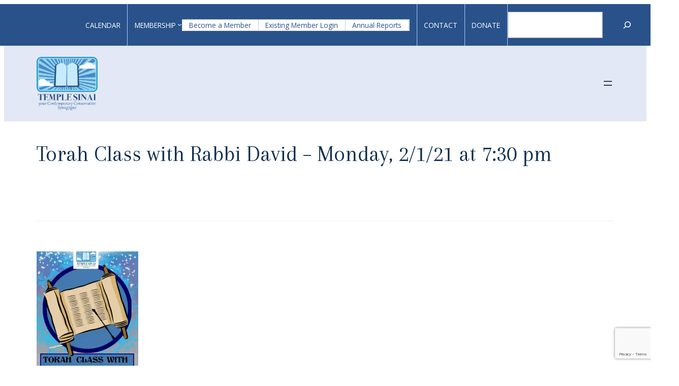

--- FILE ---
content_type: text/html; charset=UTF-8
request_url: http://templesinaiweb.org/event/torah-class-with-rabbi-david-monday-2-1-21-at-730-pm
body_size: 20114
content:
<!DOCTYPE html>
<html lang="en-US">
<head>
	<meta charset="UTF-8" />
	<meta name="viewport" content="width=device-width, initial-scale=1" />
<link rel='stylesheet' id='tribe-events-views-v2-bootstrap-datepicker-styles-css' href='https://templesinaiweb.org/wp-content/plugins/the-events-calendar/vendor/bootstrap-datepicker/css/bootstrap-datepicker.standalone.min.css?ver=5.16.1' media='all' />
<link rel='stylesheet' id='tec-variables-skeleton-css' href='https://templesinaiweb.org/wp-content/plugins/the-events-calendar/common/src/resources/css/variables-skeleton.min.css?ver=4.15.1' media='all' />
<link rel='stylesheet' id='tribe-common-skeleton-style-css' href='https://templesinaiweb.org/wp-content/plugins/the-events-calendar/common/src/resources/css/common-skeleton.min.css?ver=4.15.1' media='all' />
<link rel='stylesheet' id='tribe-tooltipster-css-css' href='https://templesinaiweb.org/wp-content/plugins/the-events-calendar/common/vendor/tooltipster/tooltipster.bundle.min.css?ver=4.15.1' media='all' />
<link rel='stylesheet' id='tribe-events-views-v2-skeleton-css' href='https://templesinaiweb.org/wp-content/plugins/the-events-calendar/src/resources/css/views-skeleton.min.css?ver=5.16.1' media='all' />
<link rel='stylesheet' id='tec-variables-full-css' href='https://templesinaiweb.org/wp-content/plugins/the-events-calendar/common/src/resources/css/variables-full.min.css?ver=4.15.1' media='all' />
<link rel='stylesheet' id='tribe-common-full-style-css' href='https://templesinaiweb.org/wp-content/plugins/the-events-calendar/common/src/resources/css/common-full.min.css?ver=4.15.1' media='all' />
<link rel='stylesheet' id='tribe-events-views-v2-full-css' href='https://templesinaiweb.org/wp-content/plugins/the-events-calendar/src/resources/css/views-full.min.css?ver=5.16.1' media='all' />
<meta name='robots' content='max-image-preview:large' />
	<style>img:is([sizes="auto" i], [sizes^="auto," i]) { contain-intrinsic-size: 3000px 1500px }</style>
	<title>Torah Class with Rabbi David &#8211; Monday, 2/1/21 at 7:30 pm &#8211; Temple Sinai</title>
<link rel="alternate" type="application/rss+xml" title="Temple Sinai &raquo; Feed" href="https://templesinaiweb.org/feed" />
<link rel="alternate" type="application/rss+xml" title="Temple Sinai &raquo; Comments Feed" href="https://templesinaiweb.org/comments/feed" />
<link rel="alternate" type="text/calendar" title="Temple Sinai &raquo; iCal Feed" href="https://templesinaiweb.org/events/?ical=1" />
<script>
window._wpemojiSettings = {"baseUrl":"https:\/\/s.w.org\/images\/core\/emoji\/15.0.3\/72x72\/","ext":".png","svgUrl":"https:\/\/s.w.org\/images\/core\/emoji\/15.0.3\/svg\/","svgExt":".svg","source":{"concatemoji":"https:\/\/templesinaiweb.org\/wp-includes\/js\/wp-emoji-release.min.js?ver=6.7.4"}};
/*! This file is auto-generated */
!function(i,n){var o,s,e;function c(e){try{var t={supportTests:e,timestamp:(new Date).valueOf()};sessionStorage.setItem(o,JSON.stringify(t))}catch(e){}}function p(e,t,n){e.clearRect(0,0,e.canvas.width,e.canvas.height),e.fillText(t,0,0);var t=new Uint32Array(e.getImageData(0,0,e.canvas.width,e.canvas.height).data),r=(e.clearRect(0,0,e.canvas.width,e.canvas.height),e.fillText(n,0,0),new Uint32Array(e.getImageData(0,0,e.canvas.width,e.canvas.height).data));return t.every(function(e,t){return e===r[t]})}function u(e,t,n){switch(t){case"flag":return n(e,"\ud83c\udff3\ufe0f\u200d\u26a7\ufe0f","\ud83c\udff3\ufe0f\u200b\u26a7\ufe0f")?!1:!n(e,"\ud83c\uddfa\ud83c\uddf3","\ud83c\uddfa\u200b\ud83c\uddf3")&&!n(e,"\ud83c\udff4\udb40\udc67\udb40\udc62\udb40\udc65\udb40\udc6e\udb40\udc67\udb40\udc7f","\ud83c\udff4\u200b\udb40\udc67\u200b\udb40\udc62\u200b\udb40\udc65\u200b\udb40\udc6e\u200b\udb40\udc67\u200b\udb40\udc7f");case"emoji":return!n(e,"\ud83d\udc26\u200d\u2b1b","\ud83d\udc26\u200b\u2b1b")}return!1}function f(e,t,n){var r="undefined"!=typeof WorkerGlobalScope&&self instanceof WorkerGlobalScope?new OffscreenCanvas(300,150):i.createElement("canvas"),a=r.getContext("2d",{willReadFrequently:!0}),o=(a.textBaseline="top",a.font="600 32px Arial",{});return e.forEach(function(e){o[e]=t(a,e,n)}),o}function t(e){var t=i.createElement("script");t.src=e,t.defer=!0,i.head.appendChild(t)}"undefined"!=typeof Promise&&(o="wpEmojiSettingsSupports",s=["flag","emoji"],n.supports={everything:!0,everythingExceptFlag:!0},e=new Promise(function(e){i.addEventListener("DOMContentLoaded",e,{once:!0})}),new Promise(function(t){var n=function(){try{var e=JSON.parse(sessionStorage.getItem(o));if("object"==typeof e&&"number"==typeof e.timestamp&&(new Date).valueOf()<e.timestamp+604800&&"object"==typeof e.supportTests)return e.supportTests}catch(e){}return null}();if(!n){if("undefined"!=typeof Worker&&"undefined"!=typeof OffscreenCanvas&&"undefined"!=typeof URL&&URL.createObjectURL&&"undefined"!=typeof Blob)try{var e="postMessage("+f.toString()+"("+[JSON.stringify(s),u.toString(),p.toString()].join(",")+"));",r=new Blob([e],{type:"text/javascript"}),a=new Worker(URL.createObjectURL(r),{name:"wpTestEmojiSupports"});return void(a.onmessage=function(e){c(n=e.data),a.terminate(),t(n)})}catch(e){}c(n=f(s,u,p))}t(n)}).then(function(e){for(var t in e)n.supports[t]=e[t],n.supports.everything=n.supports.everything&&n.supports[t],"flag"!==t&&(n.supports.everythingExceptFlag=n.supports.everythingExceptFlag&&n.supports[t]);n.supports.everythingExceptFlag=n.supports.everythingExceptFlag&&!n.supports.flag,n.DOMReady=!1,n.readyCallback=function(){n.DOMReady=!0}}).then(function(){return e}).then(function(){var e;n.supports.everything||(n.readyCallback(),(e=n.source||{}).concatemoji?t(e.concatemoji):e.wpemoji&&e.twemoji&&(t(e.twemoji),t(e.wpemoji)))}))}((window,document),window._wpemojiSettings);
</script>
<style id='wp-block-navigation-link-inline-css'>
.wp-block-navigation .wp-block-navigation-item__label{overflow-wrap:break-word}.wp-block-navigation .wp-block-navigation-item__description{display:none}.link-ui-tools{border-top:1px solid #f0f0f0;padding:8px}.link-ui-block-inserter{padding-top:8px}.link-ui-block-inserter__back{margin-left:8px;text-transform:uppercase}
</style>
<style id='wp-block-search-inline-css'>
.wp-block-search__button{margin-left:10px;word-break:normal}.wp-block-search__button.has-icon{line-height:0}.wp-block-search__button svg{height:1.25em;min-height:24px;min-width:24px;width:1.25em;fill:currentColor;vertical-align:text-bottom}:where(.wp-block-search__button){border:1px solid #ccc;padding:6px 10px}.wp-block-search__inside-wrapper{display:flex;flex:auto;flex-wrap:nowrap;max-width:100%}.wp-block-search__label{width:100%}.wp-block-search__input{appearance:none;border:1px solid #949494;flex-grow:1;margin-left:0;margin-right:0;min-width:3rem;padding:8px;text-decoration:unset!important}.wp-block-search.wp-block-search__button-only .wp-block-search__button{flex-shrink:0;margin-left:0;max-width:100%}.wp-block-search.wp-block-search__button-only .wp-block-search__button[aria-expanded=true]{max-width:calc(100% - 100px)}.wp-block-search.wp-block-search__button-only .wp-block-search__inside-wrapper{min-width:0!important;transition-property:width}.wp-block-search.wp-block-search__button-only .wp-block-search__input{flex-basis:100%;transition-duration:.3s}.wp-block-search.wp-block-search__button-only.wp-block-search__searchfield-hidden,.wp-block-search.wp-block-search__button-only.wp-block-search__searchfield-hidden .wp-block-search__inside-wrapper{overflow:hidden}.wp-block-search.wp-block-search__button-only.wp-block-search__searchfield-hidden .wp-block-search__input{border-left-width:0!important;border-right-width:0!important;flex-basis:0;flex-grow:0;margin:0;min-width:0!important;padding-left:0!important;padding-right:0!important;width:0!important}:where(.wp-block-search__input){font-family:inherit;font-size:inherit;font-style:inherit;font-weight:inherit;letter-spacing:inherit;line-height:inherit;text-transform:inherit}:where(.wp-block-search__button-inside .wp-block-search__inside-wrapper){border:1px solid #949494;box-sizing:border-box;padding:4px}:where(.wp-block-search__button-inside .wp-block-search__inside-wrapper) .wp-block-search__input{border:none;border-radius:0;padding:0 4px}:where(.wp-block-search__button-inside .wp-block-search__inside-wrapper) .wp-block-search__input:focus{outline:none}:where(.wp-block-search__button-inside .wp-block-search__inside-wrapper) :where(.wp-block-search__button){padding:4px 8px}.wp-block-search.aligncenter .wp-block-search__inside-wrapper{margin:auto}.wp-block[data-align=right] .wp-block-search.wp-block-search__button-only .wp-block-search__inside-wrapper{float:right}
</style>
<style id='wp-block-search-theme-inline-css'>
.wp-block-search .wp-block-search__label{font-weight:700}.wp-block-search__button{border:1px solid #ccc;padding:.375em .625em}
</style>
<link rel='stylesheet' id='wp-search-css' href='https://templesinaiweb.org/wp-content/themes/templesinai/assets/css/blocks/search.css?ver=6.7.4' media='all' />
<link rel='stylesheet' id='wp-navigation-css' href='https://templesinaiweb.org/wp-content/themes/templesinai/assets/css/blocks/navigation.css?ver=6.7.4' media='all' />
<style id='wp-block-group-inline-css'>
.wp-block-group{box-sizing:border-box}:where(.wp-block-group.wp-block-group-is-layout-constrained){position:relative}
</style>
<style id='wp-block-group-theme-inline-css'>
:where(.wp-block-group.has-background){padding:1.25em 2.375em}
</style>
<style id='wp-block-site-logo-inline-css'>
.wp-block-site-logo{box-sizing:border-box;line-height:0}.wp-block-site-logo a{display:inline-block;line-height:0}.wp-block-site-logo.is-default-size img{height:auto;width:120px}.wp-block-site-logo img{height:auto;max-width:100%}.wp-block-site-logo a,.wp-block-site-logo img{border-radius:inherit}.wp-block-site-logo.aligncenter{margin-left:auto;margin-right:auto;text-align:center}:root :where(.wp-block-site-logo.is-style-rounded){border-radius:9999px}
</style>
<style id='wp-block-template-part-theme-inline-css'>
:root :where(.wp-block-template-part.has-background){margin-bottom:0;margin-top:0;padding:1.25em 2.375em}
</style>
<style id='wp-block-post-title-inline-css'>
.wp-block-post-title{box-sizing:border-box;word-break:break-word}.wp-block-post-title :where(a){display:inline-block;font-family:inherit;font-size:inherit;font-style:inherit;font-weight:inherit;letter-spacing:inherit;line-height:inherit;text-decoration:inherit}
</style>
<style id='wp-block-separator-inline-css'>
@charset "UTF-8";.wp-block-separator{border:none;border-top:2px solid}:root :where(.wp-block-separator.is-style-dots){height:auto;line-height:1;text-align:center}:root :where(.wp-block-separator.is-style-dots):before{color:currentColor;content:"···";font-family:serif;font-size:1.5em;letter-spacing:2em;padding-left:2em}.wp-block-separator.is-style-dots{background:none!important;border:none!important}
</style>
<style id='wp-block-separator-theme-inline-css'>
.wp-block-separator.has-css-opacity{opacity:.4}.wp-block-separator{border:none;border-bottom:2px solid;margin-left:auto;margin-right:auto}.wp-block-separator.has-alpha-channel-opacity{opacity:1}.wp-block-separator:not(.is-style-wide):not(.is-style-dots){width:100px}.wp-block-separator.has-background:not(.is-style-dots){border-bottom:none;height:1px}.wp-block-separator.has-background:not(.is-style-wide):not(.is-style-dots){height:2px}
</style>
<link rel='stylesheet' id='wp-separator-css' href='https://templesinaiweb.org/wp-content/themes/templesinai/assets/css/blocks/separator.css?ver=6.7.4' media='all' />
<style id='wp-block-spacer-inline-css'>
.wp-block-spacer{clear:both}
</style>
<style id='wp-block-post-content-inline-css'>
.wp-block-post-content{display:flow-root}
</style>
<style id='wp-block-post-date-inline-css'>
.wp-block-post-date{box-sizing:border-box}
</style>
<style id='wp-block-post-author-inline-css'>
.wp-block-post-author{box-sizing:border-box;display:flex;flex-wrap:wrap}.wp-block-post-author__byline{font-size:.5em;margin-bottom:0;margin-top:0;width:100%}.wp-block-post-author__avatar{margin-right:1em}.wp-block-post-author__bio{font-size:.7em;margin-bottom:.7em}.wp-block-post-author__content{flex-basis:0;flex-grow:1}.wp-block-post-author__name{margin:0}
</style>
<style id='wp-block-post-terms-inline-css'>
.wp-block-post-terms{box-sizing:border-box}.wp-block-post-terms .wp-block-post-terms__separator{white-space:pre-wrap}
</style>
<style id='wp-block-buttons-inline-css'>
.wp-block-buttons.is-vertical{flex-direction:column}.wp-block-buttons.is-vertical>.wp-block-button:last-child{margin-bottom:0}.wp-block-buttons>.wp-block-button{display:inline-block;margin:0}.wp-block-buttons.is-content-justification-left{justify-content:flex-start}.wp-block-buttons.is-content-justification-left.is-vertical{align-items:flex-start}.wp-block-buttons.is-content-justification-center{justify-content:center}.wp-block-buttons.is-content-justification-center.is-vertical{align-items:center}.wp-block-buttons.is-content-justification-right{justify-content:flex-end}.wp-block-buttons.is-content-justification-right.is-vertical{align-items:flex-end}.wp-block-buttons.is-content-justification-space-between{justify-content:space-between}.wp-block-buttons.aligncenter{text-align:center}.wp-block-buttons:not(.is-content-justification-space-between,.is-content-justification-right,.is-content-justification-left,.is-content-justification-center) .wp-block-button.aligncenter{margin-left:auto;margin-right:auto;width:100%}.wp-block-buttons[style*=text-decoration] .wp-block-button,.wp-block-buttons[style*=text-decoration] .wp-block-button__link{text-decoration:inherit}.wp-block-buttons.has-custom-font-size .wp-block-button__link{font-size:inherit}.wp-block-button.aligncenter{text-align:center}
</style>
<style id='wp-block-button-inline-css'>
.wp-block-button__link{box-sizing:border-box;cursor:pointer;display:inline-block;text-align:center;word-break:break-word}.wp-block-button__link.aligncenter{text-align:center}.wp-block-button__link.alignright{text-align:right}:where(.wp-block-button__link){border-radius:9999px;box-shadow:none;padding:calc(.667em + 2px) calc(1.333em + 2px);text-decoration:none}.wp-block-button[style*=text-decoration] .wp-block-button__link{text-decoration:inherit}.wp-block-buttons>.wp-block-button.has-custom-width{max-width:none}.wp-block-buttons>.wp-block-button.has-custom-width .wp-block-button__link{width:100%}.wp-block-buttons>.wp-block-button.has-custom-font-size .wp-block-button__link{font-size:inherit}.wp-block-buttons>.wp-block-button.wp-block-button__width-25{width:calc(25% - var(--wp--style--block-gap, .5em)*.75)}.wp-block-buttons>.wp-block-button.wp-block-button__width-50{width:calc(50% - var(--wp--style--block-gap, .5em)*.5)}.wp-block-buttons>.wp-block-button.wp-block-button__width-75{width:calc(75% - var(--wp--style--block-gap, .5em)*.25)}.wp-block-buttons>.wp-block-button.wp-block-button__width-100{flex-basis:100%;width:100%}.wp-block-buttons.is-vertical>.wp-block-button.wp-block-button__width-25{width:25%}.wp-block-buttons.is-vertical>.wp-block-button.wp-block-button__width-50{width:50%}.wp-block-buttons.is-vertical>.wp-block-button.wp-block-button__width-75{width:75%}.wp-block-button.is-style-squared,.wp-block-button__link.wp-block-button.is-style-squared{border-radius:0}.wp-block-button.no-border-radius,.wp-block-button__link.no-border-radius{border-radius:0!important}:root :where(.wp-block-button .wp-block-button__link.is-style-outline),:root :where(.wp-block-button.is-style-outline>.wp-block-button__link){border:2px solid;padding:.667em 1.333em}:root :where(.wp-block-button .wp-block-button__link.is-style-outline:not(.has-text-color)),:root :where(.wp-block-button.is-style-outline>.wp-block-button__link:not(.has-text-color)){color:currentColor}:root :where(.wp-block-button .wp-block-button__link.is-style-outline:not(.has-background)),:root :where(.wp-block-button.is-style-outline>.wp-block-button__link:not(.has-background)){background-color:initial;background-image:none}
</style>
<style id='wp-block-list-inline-css'>
ol,ul{box-sizing:border-box}:root :where(.wp-block-list.has-background){padding:1.25em 2.375em}
</style>
<style id='wp-block-columns-inline-css'>
.wp-block-columns{align-items:normal!important;box-sizing:border-box;display:flex;flex-wrap:wrap!important}@media (min-width:782px){.wp-block-columns{flex-wrap:nowrap!important}}.wp-block-columns.are-vertically-aligned-top{align-items:flex-start}.wp-block-columns.are-vertically-aligned-center{align-items:center}.wp-block-columns.are-vertically-aligned-bottom{align-items:flex-end}@media (max-width:781px){.wp-block-columns:not(.is-not-stacked-on-mobile)>.wp-block-column{flex-basis:100%!important}}@media (min-width:782px){.wp-block-columns:not(.is-not-stacked-on-mobile)>.wp-block-column{flex-basis:0;flex-grow:1}.wp-block-columns:not(.is-not-stacked-on-mobile)>.wp-block-column[style*=flex-basis]{flex-grow:0}}.wp-block-columns.is-not-stacked-on-mobile{flex-wrap:nowrap!important}.wp-block-columns.is-not-stacked-on-mobile>.wp-block-column{flex-basis:0;flex-grow:1}.wp-block-columns.is-not-stacked-on-mobile>.wp-block-column[style*=flex-basis]{flex-grow:0}:where(.wp-block-columns){margin-bottom:1.75em}:where(.wp-block-columns.has-background){padding:1.25em 2.375em}.wp-block-column{flex-grow:1;min-width:0;overflow-wrap:break-word;word-break:break-word}.wp-block-column.is-vertically-aligned-top{align-self:flex-start}.wp-block-column.is-vertically-aligned-center{align-self:center}.wp-block-column.is-vertically-aligned-bottom{align-self:flex-end}.wp-block-column.is-vertically-aligned-stretch{align-self:stretch}.wp-block-column.is-vertically-aligned-bottom,.wp-block-column.is-vertically-aligned-center,.wp-block-column.is-vertically-aligned-top{width:100%}
</style>
<link rel='stylesheet' id='wp-columns-css' href='https://templesinaiweb.org/wp-content/themes/templesinai/assets/css/blocks/columns.css?ver=6.7.4' media='all' />
<link rel='stylesheet' id='wp-block-image-css' href='https://templesinaiweb.org/wp-includes/blocks/image/style.min.css?ver=6.7.4' media='all' />
<style id='wp-block-image-theme-inline-css'>
:root :where(.wp-block-image figcaption){color:#555;font-size:13px;text-align:center}.is-dark-theme :root :where(.wp-block-image figcaption){color:#ffffffa6}.wp-block-image{margin:0 0 1em}
</style>
<style id='wp-block-heading-inline-css'>
h1.has-background,h2.has-background,h3.has-background,h4.has-background,h5.has-background,h6.has-background{padding:1.25em 2.375em}h1.has-text-align-left[style*=writing-mode]:where([style*=vertical-lr]),h1.has-text-align-right[style*=writing-mode]:where([style*=vertical-rl]),h2.has-text-align-left[style*=writing-mode]:where([style*=vertical-lr]),h2.has-text-align-right[style*=writing-mode]:where([style*=vertical-rl]),h3.has-text-align-left[style*=writing-mode]:where([style*=vertical-lr]),h3.has-text-align-right[style*=writing-mode]:where([style*=vertical-rl]),h4.has-text-align-left[style*=writing-mode]:where([style*=vertical-lr]),h4.has-text-align-right[style*=writing-mode]:where([style*=vertical-rl]),h5.has-text-align-left[style*=writing-mode]:where([style*=vertical-lr]),h5.has-text-align-right[style*=writing-mode]:where([style*=vertical-rl]),h6.has-text-align-left[style*=writing-mode]:where([style*=vertical-lr]),h6.has-text-align-right[style*=writing-mode]:where([style*=vertical-rl]){rotate:180deg}
</style>
<link rel='stylesheet' id='wp-block-social-links-css' href='https://templesinaiweb.org/wp-includes/blocks/social-links/style.min.css?ver=6.7.4' media='all' />
<link rel='stylesheet' id='wp-social-links-css' href='https://templesinaiweb.org/wp-content/themes/templesinai/assets/css/blocks/social-links.css?ver=6.7.4' media='all' />
<style id='wp-block-paragraph-inline-css'>
.is-small-text{font-size:.875em}.is-regular-text{font-size:1em}.is-large-text{font-size:2.25em}.is-larger-text{font-size:3em}.has-drop-cap:not(:focus):first-letter{float:left;font-size:8.4em;font-style:normal;font-weight:100;line-height:.68;margin:.05em .1em 0 0;text-transform:uppercase}body.rtl .has-drop-cap:not(:focus):first-letter{float:none;margin-left:.1em}p.has-drop-cap.has-background{overflow:hidden}:root :where(p.has-background){padding:1.25em 2.375em}:where(p.has-text-color:not(.has-link-color)) a{color:inherit}p.has-text-align-left[style*="writing-mode:vertical-lr"],p.has-text-align-right[style*="writing-mode:vertical-rl"]{rotate:180deg}
</style>
<link rel='stylesheet' id='tribe-events-v2-single-skeleton-css' href='https://templesinaiweb.org/wp-content/plugins/the-events-calendar/src/resources/css/tribe-events-single-skeleton.min.css?ver=5.16.1' media='all' />
<link rel='stylesheet' id='tribe-events-v2-single-skeleton-full-css' href='https://templesinaiweb.org/wp-content/plugins/the-events-calendar/src/resources/css/tribe-events-single-full.min.css?ver=5.16.1' media='all' />
<style id='wp-emoji-styles-inline-css'>

	img.wp-smiley, img.emoji {
		display: inline !important;
		border: none !important;
		box-shadow: none !important;
		height: 1em !important;
		width: 1em !important;
		margin: 0 0.07em !important;
		vertical-align: -0.1em !important;
		background: none !important;
		padding: 0 !important;
	}
</style>
<style id='wp-block-library-inline-css'>
:root{--wp-admin-theme-color:#007cba;--wp-admin-theme-color--rgb:0,124,186;--wp-admin-theme-color-darker-10:#006ba1;--wp-admin-theme-color-darker-10--rgb:0,107,161;--wp-admin-theme-color-darker-20:#005a87;--wp-admin-theme-color-darker-20--rgb:0,90,135;--wp-admin-border-width-focus:2px;--wp-block-synced-color:#7a00df;--wp-block-synced-color--rgb:122,0,223;--wp-bound-block-color:var(--wp-block-synced-color)}@media (min-resolution:192dpi){:root{--wp-admin-border-width-focus:1.5px}}.wp-element-button{cursor:pointer}:root{--wp--preset--font-size--normal:16px;--wp--preset--font-size--huge:42px}:root .has-very-light-gray-background-color{background-color:#eee}:root .has-very-dark-gray-background-color{background-color:#313131}:root .has-very-light-gray-color{color:#eee}:root .has-very-dark-gray-color{color:#313131}:root .has-vivid-green-cyan-to-vivid-cyan-blue-gradient-background{background:linear-gradient(135deg,#00d084,#0693e3)}:root .has-purple-crush-gradient-background{background:linear-gradient(135deg,#34e2e4,#4721fb 50%,#ab1dfe)}:root .has-hazy-dawn-gradient-background{background:linear-gradient(135deg,#faaca8,#dad0ec)}:root .has-subdued-olive-gradient-background{background:linear-gradient(135deg,#fafae1,#67a671)}:root .has-atomic-cream-gradient-background{background:linear-gradient(135deg,#fdd79a,#004a59)}:root .has-nightshade-gradient-background{background:linear-gradient(135deg,#330968,#31cdcf)}:root .has-midnight-gradient-background{background:linear-gradient(135deg,#020381,#2874fc)}.has-regular-font-size{font-size:1em}.has-larger-font-size{font-size:2.625em}.has-normal-font-size{font-size:var(--wp--preset--font-size--normal)}.has-huge-font-size{font-size:var(--wp--preset--font-size--huge)}.has-text-align-center{text-align:center}.has-text-align-left{text-align:left}.has-text-align-right{text-align:right}#end-resizable-editor-section{display:none}.aligncenter{clear:both}.items-justified-left{justify-content:flex-start}.items-justified-center{justify-content:center}.items-justified-right{justify-content:flex-end}.items-justified-space-between{justify-content:space-between}.screen-reader-text{border:0;clip:rect(1px,1px,1px,1px);clip-path:inset(50%);height:1px;margin:-1px;overflow:hidden;padding:0;position:absolute;width:1px;word-wrap:normal!important}.screen-reader-text:focus{background-color:#ddd;clip:auto!important;clip-path:none;color:#444;display:block;font-size:1em;height:auto;left:5px;line-height:normal;padding:15px 23px 14px;text-decoration:none;top:5px;width:auto;z-index:100000}html :where(.has-border-color){border-style:solid}html :where([style*=border-top-color]){border-top-style:solid}html :where([style*=border-right-color]){border-right-style:solid}html :where([style*=border-bottom-color]){border-bottom-style:solid}html :where([style*=border-left-color]){border-left-style:solid}html :where([style*=border-width]){border-style:solid}html :where([style*=border-top-width]){border-top-style:solid}html :where([style*=border-right-width]){border-right-style:solid}html :where([style*=border-bottom-width]){border-bottom-style:solid}html :where([style*=border-left-width]){border-left-style:solid}html :where(img[class*=wp-image-]){height:auto;max-width:100%}:where(figure){margin:0 0 1em}html :where(.is-position-sticky){--wp-admin--admin-bar--position-offset:var(--wp-admin--admin-bar--height,0px)}@media screen and (max-width:600px){html :where(.is-position-sticky){--wp-admin--admin-bar--position-offset:0px}}
</style>
<style id='global-styles-inline-css'>
:root{--wp--preset--aspect-ratio--square: 1;--wp--preset--aspect-ratio--4-3: 4/3;--wp--preset--aspect-ratio--3-4: 3/4;--wp--preset--aspect-ratio--3-2: 3/2;--wp--preset--aspect-ratio--2-3: 2/3;--wp--preset--aspect-ratio--16-9: 16/9;--wp--preset--aspect-ratio--9-16: 9/16;--wp--preset--color--black: #000000;--wp--preset--color--cyan-bluish-gray: #abb8c3;--wp--preset--color--white: #ffffff;--wp--preset--color--pale-pink: #f78da7;--wp--preset--color--vivid-red: #cf2e2e;--wp--preset--color--luminous-vivid-orange: #ff6900;--wp--preset--color--luminous-vivid-amber: #fcb900;--wp--preset--color--light-green-cyan: #7bdcb5;--wp--preset--color--vivid-green-cyan: #00d084;--wp--preset--color--pale-cyan-blue: #8ed1fc;--wp--preset--color--vivid-cyan-blue: #0693e3;--wp--preset--color--vivid-purple: #9b51e0;--wp--preset--color--foreground: #000000;--wp--preset--color--background: #ffffff;--wp--preset--color--primary: #29528B;--wp--preset--color--secondary: #0F3050;--wp--preset--color--gold: #7A5D08;--wp--preset--gradient--vivid-cyan-blue-to-vivid-purple: linear-gradient(135deg,rgba(6,147,227,1) 0%,rgb(155,81,224) 100%);--wp--preset--gradient--light-green-cyan-to-vivid-green-cyan: linear-gradient(135deg,rgb(122,220,180) 0%,rgb(0,208,130) 100%);--wp--preset--gradient--luminous-vivid-amber-to-luminous-vivid-orange: linear-gradient(135deg,rgba(252,185,0,1) 0%,rgba(255,105,0,1) 100%);--wp--preset--gradient--luminous-vivid-orange-to-vivid-red: linear-gradient(135deg,rgba(255,105,0,1) 0%,rgb(207,46,46) 100%);--wp--preset--gradient--very-light-gray-to-cyan-bluish-gray: linear-gradient(135deg,rgb(238,238,238) 0%,rgb(169,184,195) 100%);--wp--preset--gradient--cool-to-warm-spectrum: linear-gradient(135deg,rgb(74,234,220) 0%,rgb(151,120,209) 20%,rgb(207,42,186) 40%,rgb(238,44,130) 60%,rgb(251,105,98) 80%,rgb(254,248,76) 100%);--wp--preset--gradient--blush-light-purple: linear-gradient(135deg,rgb(255,206,236) 0%,rgb(152,150,240) 100%);--wp--preset--gradient--blush-bordeaux: linear-gradient(135deg,rgb(254,205,165) 0%,rgb(254,45,45) 50%,rgb(107,0,62) 100%);--wp--preset--gradient--luminous-dusk: linear-gradient(135deg,rgb(255,203,112) 0%,rgb(199,81,192) 50%,rgb(65,88,208) 100%);--wp--preset--gradient--pale-ocean: linear-gradient(135deg,rgb(255,245,203) 0%,rgb(182,227,212) 50%,rgb(51,167,181) 100%);--wp--preset--gradient--electric-grass: linear-gradient(135deg,rgb(202,248,128) 0%,rgb(113,206,126) 100%);--wp--preset--gradient--midnight: linear-gradient(135deg,rgb(2,3,129) 0%,rgb(40,116,252) 100%);--wp--preset--gradient--vertical-secondary-to-tertiary: linear-gradient(to bottom,var(--wp--preset--color--secondary) 0%,var(--wp--preset--color--tertiary) 100%);--wp--preset--gradient--vertical-secondary-to-background: linear-gradient(to bottom,var(--wp--preset--color--secondary) 0%,var(--wp--preset--color--background) 100%);--wp--preset--gradient--vertical-tertiary-to-background: linear-gradient(to bottom,var(--wp--preset--color--tertiary) 0%,var(--wp--preset--color--background) 100%);--wp--preset--gradient--diagonal-primary-to-foreground: linear-gradient(to bottom right,var(--wp--preset--color--primary) 0%,var(--wp--preset--color--foreground) 100%);--wp--preset--gradient--diagonal-secondary-to-background: linear-gradient(to bottom right,var(--wp--preset--color--secondary) 50%,var(--wp--preset--color--background) 50%);--wp--preset--gradient--diagonal-background-to-secondary: linear-gradient(to bottom right,var(--wp--preset--color--background) 50%,var(--wp--preset--color--secondary) 50%);--wp--preset--gradient--diagonal-tertiary-to-background: linear-gradient(to bottom right,var(--wp--preset--color--tertiary) 50%,var(--wp--preset--color--background) 50%);--wp--preset--gradient--diagonal-background-to-tertiary: linear-gradient(to bottom right,var(--wp--preset--color--background) 50%,var(--wp--preset--color--tertiary) 50%);--wp--preset--font-size--small: 1rem;--wp--preset--font-size--medium: 1.125rem;--wp--preset--font-size--large: 1.75rem;--wp--preset--font-size--x-large: clamp(1.75rem, 3vw, 2.25rem);--wp--preset--font-size--x-small: 0.85rem;--wp--preset--font-family--system-font: -apple-system,BlinkMacSystemFont,Roboto,Oxygen-Sans,Ubuntu,Cantarell,"Helvetica Neue",sans-serif;--wp--preset--font-family--serif: "Arapey", serif;--wp--preset--font-family--sans-serif: "Open Sans","Source Serif Pro", serif;--wp--preset--spacing--20: 0.44rem;--wp--preset--spacing--30: 0.67rem;--wp--preset--spacing--40: 1rem;--wp--preset--spacing--50: 1.5rem;--wp--preset--spacing--60: 2.25rem;--wp--preset--spacing--70: 3.38rem;--wp--preset--spacing--80: 5.06rem;--wp--preset--shadow--natural: 6px 6px 9px rgba(0, 0, 0, 0.2);--wp--preset--shadow--deep: 12px 12px 50px rgba(0, 0, 0, 0.4);--wp--preset--shadow--sharp: 6px 6px 0px rgba(0, 0, 0, 0.2);--wp--preset--shadow--outlined: 6px 6px 0px -3px rgba(255, 255, 255, 1), 6px 6px rgba(0, 0, 0, 1);--wp--preset--shadow--crisp: 6px 6px 0px rgba(0, 0, 0, 1);--wp--custom--spacing--small: max(1.25rem, 5vw);--wp--custom--spacing--medium: clamp(2rem, 8vw, calc(4 * var(--wp--style--block-gap)));--wp--custom--spacing--large: clamp(4rem, 10vw, 8rem);--wp--custom--spacing--outer: var(--wp--custom--spacing--small, 1.25rem);--wp--custom--typography--font-size--huge: clamp(2.25rem, 4vw, 2.75rem);--wp--custom--typography--font-size--gigantic: clamp(2.75rem, 6vw, 3.25rem);--wp--custom--typography--font-size--colossal: clamp(3.25rem, 8vw, 6.25rem);--wp--custom--typography--line-height--tiny: 1.15;--wp--custom--typography--line-height--small: 1.2;--wp--custom--typography--line-height--medium: 1.4;--wp--custom--typography--line-height--normal: 1.6;}:root { --wp--style--global--content-size: 850px;--wp--style--global--wide-size: 1600px; }:where(body) { margin: 0; }.wp-site-blocks > .alignleft { float: left; margin-right: 2em; }.wp-site-blocks > .alignright { float: right; margin-left: 2em; }.wp-site-blocks > .aligncenter { justify-content: center; margin-left: auto; margin-right: auto; }:where(.wp-site-blocks) > * { margin-block-start: 1.5rem; margin-block-end: 0; }:where(.wp-site-blocks) > :first-child { margin-block-start: 0; }:where(.wp-site-blocks) > :last-child { margin-block-end: 0; }:root { --wp--style--block-gap: 1.5rem; }:root :where(.is-layout-flow) > :first-child{margin-block-start: 0;}:root :where(.is-layout-flow) > :last-child{margin-block-end: 0;}:root :where(.is-layout-flow) > *{margin-block-start: 1.5rem;margin-block-end: 0;}:root :where(.is-layout-constrained) > :first-child{margin-block-start: 0;}:root :where(.is-layout-constrained) > :last-child{margin-block-end: 0;}:root :where(.is-layout-constrained) > *{margin-block-start: 1.5rem;margin-block-end: 0;}:root :where(.is-layout-flex){gap: 1.5rem;}:root :where(.is-layout-grid){gap: 1.5rem;}.is-layout-flow > .alignleft{float: left;margin-inline-start: 0;margin-inline-end: 2em;}.is-layout-flow > .alignright{float: right;margin-inline-start: 2em;margin-inline-end: 0;}.is-layout-flow > .aligncenter{margin-left: auto !important;margin-right: auto !important;}.is-layout-constrained > .alignleft{float: left;margin-inline-start: 0;margin-inline-end: 2em;}.is-layout-constrained > .alignright{float: right;margin-inline-start: 2em;margin-inline-end: 0;}.is-layout-constrained > .aligncenter{margin-left: auto !important;margin-right: auto !important;}.is-layout-constrained > :where(:not(.alignleft):not(.alignright):not(.alignfull)){max-width: var(--wp--style--global--content-size);margin-left: auto !important;margin-right: auto !important;}.is-layout-constrained > .alignwide{max-width: var(--wp--style--global--wide-size);}body .is-layout-flex{display: flex;}.is-layout-flex{flex-wrap: wrap;align-items: center;}.is-layout-flex > :is(*, div){margin: 0;}body .is-layout-grid{display: grid;}.is-layout-grid > :is(*, div){margin: 0;}body{background-color: var(--wp--preset--color--background);color: var(--wp--preset--color--foreground);font-family: var(--wp--preset--font-family--system-font);font-size: var(--wp--preset--font-size--medium);line-height: var(--wp--custom--typography--line-height--normal);padding-top: 0px;padding-right: 0px;padding-bottom: 0px;padding-left: 0px;}a:where(:not(.wp-element-button)){color: var(--wp--preset--color--foreground);text-decoration: underline;}h1{color: var(--wp--preset--color--secondary);font-family: var(--wp--preset--font-family--serif);font-size: var(--wp--custom--typography--font-size--huge);font-weight: normal;line-height: var(--wp--custom--typography--line-height--normal);}h2{color: var(--wp--preset--color--gold);font-family: var(--wp--preset--font-family--serif);font-size: var(--wp--preset--font-size--x-large);font-weight: normal;line-height: var(--wp--custom--typography--line-height--normal);}h3{color: var(--wp--preset--color--secondary);font-family: var(--wp--preset--font-family--serif);font-size: var(--wp--preset--font-size--large);font-weight: normal;line-height: var(--wp--custom--typography--line-height--normal);}h4{color: var(--wp--preset--color--secondary);font-family: var(--wp--preset--font-family--sans-serif);font-size: var(--wp--preset--font-size--medium);font-weight: bold;line-height: var(--wp--custom--typography--line-height--normal);}h5{color: var(--wp--preset--color--secondary);font-family: var(--wp--preset--font-family--sans-serif);font-size: var(--wp--preset--font-size--small);font-weight: bold;line-height: var(--wp--custom--typography--line-height--normal);text-transform: uppercase;}h6{color: var(--wp--preset--color--secondary);font-family: var(--wp--preset--font-family--sans-serif);font-size: var(--wp--preset--font-size--x-small);font-weight: bold;line-height: var(--wp--custom--typography--line-height--normal);text-transform: uppercase;}:root :where(.wp-element-button, .wp-block-button__link){background-color: #32373c;border-width: 0;color: #fff;font-family: inherit;font-size: inherit;line-height: inherit;padding: calc(0.667em + 2px) calc(1.333em + 2px);text-decoration: none;}.has-black-color{color: var(--wp--preset--color--black) !important;}.has-cyan-bluish-gray-color{color: var(--wp--preset--color--cyan-bluish-gray) !important;}.has-white-color{color: var(--wp--preset--color--white) !important;}.has-pale-pink-color{color: var(--wp--preset--color--pale-pink) !important;}.has-vivid-red-color{color: var(--wp--preset--color--vivid-red) !important;}.has-luminous-vivid-orange-color{color: var(--wp--preset--color--luminous-vivid-orange) !important;}.has-luminous-vivid-amber-color{color: var(--wp--preset--color--luminous-vivid-amber) !important;}.has-light-green-cyan-color{color: var(--wp--preset--color--light-green-cyan) !important;}.has-vivid-green-cyan-color{color: var(--wp--preset--color--vivid-green-cyan) !important;}.has-pale-cyan-blue-color{color: var(--wp--preset--color--pale-cyan-blue) !important;}.has-vivid-cyan-blue-color{color: var(--wp--preset--color--vivid-cyan-blue) !important;}.has-vivid-purple-color{color: var(--wp--preset--color--vivid-purple) !important;}.has-foreground-color{color: var(--wp--preset--color--foreground) !important;}.has-background-color{color: var(--wp--preset--color--background) !important;}.has-primary-color{color: var(--wp--preset--color--primary) !important;}.has-secondary-color{color: var(--wp--preset--color--secondary) !important;}.has-gold-color{color: var(--wp--preset--color--gold) !important;}.has-black-background-color{background-color: var(--wp--preset--color--black) !important;}.has-cyan-bluish-gray-background-color{background-color: var(--wp--preset--color--cyan-bluish-gray) !important;}.has-white-background-color{background-color: var(--wp--preset--color--white) !important;}.has-pale-pink-background-color{background-color: var(--wp--preset--color--pale-pink) !important;}.has-vivid-red-background-color{background-color: var(--wp--preset--color--vivid-red) !important;}.has-luminous-vivid-orange-background-color{background-color: var(--wp--preset--color--luminous-vivid-orange) !important;}.has-luminous-vivid-amber-background-color{background-color: var(--wp--preset--color--luminous-vivid-amber) !important;}.has-light-green-cyan-background-color{background-color: var(--wp--preset--color--light-green-cyan) !important;}.has-vivid-green-cyan-background-color{background-color: var(--wp--preset--color--vivid-green-cyan) !important;}.has-pale-cyan-blue-background-color{background-color: var(--wp--preset--color--pale-cyan-blue) !important;}.has-vivid-cyan-blue-background-color{background-color: var(--wp--preset--color--vivid-cyan-blue) !important;}.has-vivid-purple-background-color{background-color: var(--wp--preset--color--vivid-purple) !important;}.has-foreground-background-color{background-color: var(--wp--preset--color--foreground) !important;}.has-background-background-color{background-color: var(--wp--preset--color--background) !important;}.has-primary-background-color{background-color: var(--wp--preset--color--primary) !important;}.has-secondary-background-color{background-color: var(--wp--preset--color--secondary) !important;}.has-gold-background-color{background-color: var(--wp--preset--color--gold) !important;}.has-black-border-color{border-color: var(--wp--preset--color--black) !important;}.has-cyan-bluish-gray-border-color{border-color: var(--wp--preset--color--cyan-bluish-gray) !important;}.has-white-border-color{border-color: var(--wp--preset--color--white) !important;}.has-pale-pink-border-color{border-color: var(--wp--preset--color--pale-pink) !important;}.has-vivid-red-border-color{border-color: var(--wp--preset--color--vivid-red) !important;}.has-luminous-vivid-orange-border-color{border-color: var(--wp--preset--color--luminous-vivid-orange) !important;}.has-luminous-vivid-amber-border-color{border-color: var(--wp--preset--color--luminous-vivid-amber) !important;}.has-light-green-cyan-border-color{border-color: var(--wp--preset--color--light-green-cyan) !important;}.has-vivid-green-cyan-border-color{border-color: var(--wp--preset--color--vivid-green-cyan) !important;}.has-pale-cyan-blue-border-color{border-color: var(--wp--preset--color--pale-cyan-blue) !important;}.has-vivid-cyan-blue-border-color{border-color: var(--wp--preset--color--vivid-cyan-blue) !important;}.has-vivid-purple-border-color{border-color: var(--wp--preset--color--vivid-purple) !important;}.has-foreground-border-color{border-color: var(--wp--preset--color--foreground) !important;}.has-background-border-color{border-color: var(--wp--preset--color--background) !important;}.has-primary-border-color{border-color: var(--wp--preset--color--primary) !important;}.has-secondary-border-color{border-color: var(--wp--preset--color--secondary) !important;}.has-gold-border-color{border-color: var(--wp--preset--color--gold) !important;}.has-vivid-cyan-blue-to-vivid-purple-gradient-background{background: var(--wp--preset--gradient--vivid-cyan-blue-to-vivid-purple) !important;}.has-light-green-cyan-to-vivid-green-cyan-gradient-background{background: var(--wp--preset--gradient--light-green-cyan-to-vivid-green-cyan) !important;}.has-luminous-vivid-amber-to-luminous-vivid-orange-gradient-background{background: var(--wp--preset--gradient--luminous-vivid-amber-to-luminous-vivid-orange) !important;}.has-luminous-vivid-orange-to-vivid-red-gradient-background{background: var(--wp--preset--gradient--luminous-vivid-orange-to-vivid-red) !important;}.has-very-light-gray-to-cyan-bluish-gray-gradient-background{background: var(--wp--preset--gradient--very-light-gray-to-cyan-bluish-gray) !important;}.has-cool-to-warm-spectrum-gradient-background{background: var(--wp--preset--gradient--cool-to-warm-spectrum) !important;}.has-blush-light-purple-gradient-background{background: var(--wp--preset--gradient--blush-light-purple) !important;}.has-blush-bordeaux-gradient-background{background: var(--wp--preset--gradient--blush-bordeaux) !important;}.has-luminous-dusk-gradient-background{background: var(--wp--preset--gradient--luminous-dusk) !important;}.has-pale-ocean-gradient-background{background: var(--wp--preset--gradient--pale-ocean) !important;}.has-electric-grass-gradient-background{background: var(--wp--preset--gradient--electric-grass) !important;}.has-midnight-gradient-background{background: var(--wp--preset--gradient--midnight) !important;}.has-vertical-secondary-to-tertiary-gradient-background{background: var(--wp--preset--gradient--vertical-secondary-to-tertiary) !important;}.has-vertical-secondary-to-background-gradient-background{background: var(--wp--preset--gradient--vertical-secondary-to-background) !important;}.has-vertical-tertiary-to-background-gradient-background{background: var(--wp--preset--gradient--vertical-tertiary-to-background) !important;}.has-diagonal-primary-to-foreground-gradient-background{background: var(--wp--preset--gradient--diagonal-primary-to-foreground) !important;}.has-diagonal-secondary-to-background-gradient-background{background: var(--wp--preset--gradient--diagonal-secondary-to-background) !important;}.has-diagonal-background-to-secondary-gradient-background{background: var(--wp--preset--gradient--diagonal-background-to-secondary) !important;}.has-diagonal-tertiary-to-background-gradient-background{background: var(--wp--preset--gradient--diagonal-tertiary-to-background) !important;}.has-diagonal-background-to-tertiary-gradient-background{background: var(--wp--preset--gradient--diagonal-background-to-tertiary) !important;}.has-small-font-size{font-size: var(--wp--preset--font-size--small) !important;}.has-medium-font-size{font-size: var(--wp--preset--font-size--medium) !important;}.has-large-font-size{font-size: var(--wp--preset--font-size--large) !important;}.has-x-large-font-size{font-size: var(--wp--preset--font-size--x-large) !important;}.has-x-small-font-size{font-size: var(--wp--preset--font-size--x-small) !important;}.has-system-font-font-family{font-family: var(--wp--preset--font-family--system-font) !important;}.has-serif-font-family{font-family: var(--wp--preset--font-family--serif) !important;}.has-sans-serif-font-family{font-family: var(--wp--preset--font-family--sans-serif) !important;}.tribe-events-widget .tribe-events-widget-events-list__view-more-link:visited, .tribe-events-widget .tribe-events-widget-events-list__view-more-link{
	color: #29528b !important;
}
:root :where(.wp-block-button .wp-block-button__link){background-color: var(--wp--preset--color--primary);border-radius: 0;color: var(--wp--preset--color--background);font-size: var(--wp--preset--font-size--medium);}
:root :where(.wp-block-post-title){color: var(--wp--preset--color--secondary);font-family: var(--wp--preset--font-family--serif);font-size: var(--wp--custom--typography--font-size--huge);font-weight: normal;line-height: var(--wp--custom--typography--line-height--normal);}
</style>
<style id='core-block-supports-inline-css'>
.wp-container-core-navigation-is-layout-1{justify-content:flex-end;}.wp-container-core-group-is-layout-2{justify-content:space-between;}.wp-container-core-columns-is-layout-1{flex-wrap:nowrap;}.wp-container-core-social-links-is-layout-1{gap:0px 0px;}.wp-container-core-group-is-layout-8 > *{margin-block-start:0;margin-block-end:0;}.wp-container-core-group-is-layout-8 > * + *{margin-block-start:0px;margin-block-end:0;}.wp-container-core-group-is-layout-9{flex-wrap:nowrap;justify-content:flex-end;align-items:flex-start;}.wp-container-core-columns-is-layout-2{flex-wrap:nowrap;}
</style>
<style id='wp-block-template-skip-link-inline-css'>

		.skip-link.screen-reader-text {
			border: 0;
			clip: rect(1px,1px,1px,1px);
			clip-path: inset(50%);
			height: 1px;
			margin: -1px;
			overflow: hidden;
			padding: 0;
			position: absolute !important;
			width: 1px;
			word-wrap: normal !important;
		}

		.skip-link.screen-reader-text:focus {
			background-color: #eee;
			clip: auto !important;
			clip-path: none;
			color: #444;
			display: block;
			font-size: 1em;
			height: auto;
			left: 5px;
			line-height: normal;
			padding: 15px 23px 14px;
			text-decoration: none;
			top: 5px;
			width: auto;
			z-index: 100000;
		}
</style>
<link rel='stylesheet' id='contact-form-7-css' href='https://templesinaiweb.org/wp-content/plugins/contact-form-7/includes/css/styles.css?ver=5.5.6.1' media='all' />
<link rel='stylesheet' id='rs-plugin-settings-css' href='https://templesinaiweb.org/wp-content/plugins/revslider/public/assets/css/settings.css?ver=5.4.8.3' media='all' />
<style id='rs-plugin-settings-inline-css'>
.tp-caption a{color:#ff7302;text-shadow:none;-webkit-transition:all 0.2s ease-out;-moz-transition:all 0.2s ease-out;-o-transition:all 0.2s ease-out;-ms-transition:all 0.2s ease-out}.tp-caption a:hover{color:#ffa902}
</style>
<link rel='stylesheet' id='tntColorbox1-css' href='https://templesinaiweb.org/wp-content/plugins/video-list-manager/css/skin1/colorbox.css?ver=6.7.4' media='all' />
<link rel='stylesheet' id='tntstyle1-css' href='https://templesinaiweb.org/wp-content/plugins/video-list-manager/css/style.css?ver=6.7.4' media='all' />
<link rel='stylesheet' id='twentytwentytwo-style-css' href='https://templesinaiweb.org/wp-content/themes/twentytwentytwo/style.css?ver=1.0.0' media='all' />
<link rel='stylesheet' id='templesinai-style-css' href='https://templesinaiweb.org/wp-content/themes/templesinai/style.css?ver=1.0.0' media='all' />
<script src="https://templesinaiweb.org/wp-includes/js/jquery/jquery.min.js?ver=3.7.1" id="jquery-core-js"></script>
<script src="https://templesinaiweb.org/wp-includes/js/jquery/jquery-migrate.min.js?ver=3.4.1" id="jquery-migrate-js"></script>
<script src="https://templesinaiweb.org/wp-content/plugins/the-events-calendar/common/src/resources/js/tribe-common.min.js?ver=4.15.1" id="tribe-common-js"></script>
<script src="https://templesinaiweb.org/wp-content/plugins/the-events-calendar/src/resources/js/views/breakpoints.js?ver=5.16.1" id="tribe-events-views-v2-breakpoints-js"></script>
<script src="https://templesinaiweb.org/wp-content/plugins/revslider/public/assets/js/jquery.themepunch.tools.min.js?ver=5.4.8.3" id="tp-tools-js"></script>
<script src="https://templesinaiweb.org/wp-content/plugins/revslider/public/assets/js/jquery.themepunch.revolution.min.js?ver=5.4.8.3" id="revmin-js"></script>
<script src="https://templesinaiweb.org/wp-content/themes/templesinai/assets/js/main.js?ver=6.7.4" id="templesinai-js-js"></script>
<link rel="https://api.w.org/" href="https://templesinaiweb.org/wp-json/" /><link rel="alternate" title="JSON" type="application/json" href="https://templesinaiweb.org/wp-json/wp/v2/tribe_events/8378" /><link rel="EditURI" type="application/rsd+xml" title="RSD" href="https://templesinaiweb.org/xmlrpc.php?rsd" />
<meta name="generator" content="WordPress 6.7.4" />
<link rel="canonical" href="https://templesinaiweb.org/event/torah-class-with-rabbi-david-monday-2-1-21-at-730-pm" />
<link rel='shortlink' href='https://templesinaiweb.org/?p=8378' />
<link rel="alternate" title="oEmbed (JSON)" type="application/json+oembed" href="https://templesinaiweb.org/wp-json/oembed/1.0/embed?url=https%3A%2F%2Ftemplesinaiweb.org%2Fevent%2Ftorah-class-with-rabbi-david-monday-2-1-21-at-730-pm" />
<link rel="alternate" title="oEmbed (XML)" type="text/xml+oembed" href="https://templesinaiweb.org/wp-json/oembed/1.0/embed?url=https%3A%2F%2Ftemplesinaiweb.org%2Fevent%2Ftorah-class-with-rabbi-david-monday-2-1-21-at-730-pm&#038;format=xml" />
	<link rel="preconnect" href="https://fonts.googleapis.com">
	<link rel="preconnect" href="https://fonts.gstatic.com">
	<meta name="tec-api-version" content="v1"><meta name="tec-api-origin" content="https://templesinaiweb.org"><link rel="alternate" href="https://templesinaiweb.org/wp-json/tribe/events/v1/events/8378" />			<link rel="preconnect" href="https://fonts.googleapis.com">
			<link rel="preconnect" href="https://fonts.gstatic.com" crossorigin>
			<link href="https://fonts.googleapis.com/css2?family=Arapey&family=Open+Sans:ital,wght@0,400;0,700;1,400;1,700&display=swap" rel="stylesheet">
			<script type="importmap" id="wp-importmap">
{"imports":{"@wordpress\/interactivity":"https:\/\/templesinaiweb.org\/wp-includes\/js\/dist\/script-modules\/interactivity\/index.min.js?ver=907ea3b2f317a78b7b9b"}}
</script>
<script type="module" src="https://templesinaiweb.org/wp-includes/js/dist/script-modules/block-library/navigation/view.min.js?ver=8ff192874fc8910a284c" id="@wordpress/block-library/navigation/view-js-module"></script>
<link rel="modulepreload" href="https://templesinaiweb.org/wp-includes/js/dist/script-modules/interactivity/index.min.js?ver=907ea3b2f317a78b7b9b" id="@wordpress/interactivity-js-modulepreload"><meta name="generator" content="Powered by Slider Revolution 5.4.8.3 - responsive, Mobile-Friendly Slider Plugin for WordPress with comfortable drag and drop interface." />
<link rel="icon" href="https://templesinaiweb.org/wp-content/uploads/2017/03/logo-transparent-52x50.png" sizes="32x32" />
<link rel="icon" href="https://templesinaiweb.org/wp-content/uploads/2017/03/logo-transparent.png" sizes="192x192" />
<link rel="apple-touch-icon" href="https://templesinaiweb.org/wp-content/uploads/2017/03/logo-transparent.png" />
<meta name="msapplication-TileImage" content="https://templesinaiweb.org/wp-content/uploads/2017/03/logo-transparent.png" />
<script type="text/javascript">function setREVStartSize(e){									
						try{ e.c=jQuery(e.c);var i=jQuery(window).width(),t=9999,r=0,n=0,l=0,f=0,s=0,h=0;
							if(e.responsiveLevels&&(jQuery.each(e.responsiveLevels,function(e,f){f>i&&(t=r=f,l=e),i>f&&f>r&&(r=f,n=e)}),t>r&&(l=n)),f=e.gridheight[l]||e.gridheight[0]||e.gridheight,s=e.gridwidth[l]||e.gridwidth[0]||e.gridwidth,h=i/s,h=h>1?1:h,f=Math.round(h*f),"fullscreen"==e.sliderLayout){var u=(e.c.width(),jQuery(window).height());if(void 0!=e.fullScreenOffsetContainer){var c=e.fullScreenOffsetContainer.split(",");if (c) jQuery.each(c,function(e,i){u=jQuery(i).length>0?u-jQuery(i).outerHeight(!0):u}),e.fullScreenOffset.split("%").length>1&&void 0!=e.fullScreenOffset&&e.fullScreenOffset.length>0?u-=jQuery(window).height()*parseInt(e.fullScreenOffset,0)/100:void 0!=e.fullScreenOffset&&e.fullScreenOffset.length>0&&(u-=parseInt(e.fullScreenOffset,0))}f=u}else void 0!=e.minHeight&&f<e.minHeight&&(f=e.minHeight);e.c.closest(".rev_slider_wrapper").css({height:f})					
						}catch(d){console.log("Failure at Presize of Slider:"+d)}						
					};</script>
	<style id="egf-frontend-styles" type="text/css">
		p {} h1 {} h2 {} h3 {} h4 {} h5 {} h6 {} 	</style>
	</head>

<body class="tribe_events-template-default single single-tribe_events postid-8378 wp-custom-logo wp-embed-responsive tribe-events-page-template tribe-no-js tribe-filter-live">

<div class="wp-site-blocks"><header class="wp-block-template-part">
<div class="wp-block-group alignwide has-background-color has-primary-background-color has-text-color has-background is-layout-flow wp-block-group-is-layout-flow" id="global-top"><nav class="items-justified-right global-top wp-block-navigation is-content-justification-right is-layout-flex wp-container-core-navigation-is-layout-1 wp-block-navigation-is-layout-flex" aria-label="Top Menu"><ul class="wp-block-navigation__container items-justified-right global-top wp-block-navigation"><li class=" wp-block-navigation-item wp-block-navigation-link"><a class="wp-block-navigation-item__content"  href="https://templesinaiweb.org/events"><span class="wp-block-navigation-item__label">Calendar</span></a></li><li data-wp-context="{ &quot;submenuOpenedBy&quot;: { &quot;click&quot;: false, &quot;hover&quot;: false, &quot;focus&quot;: false }, &quot;type&quot;: &quot;submenu&quot;, &quot;modal&quot;: null }" data-wp-interactive="core/navigation" data-wp-on--focusout="actions.handleMenuFocusout" data-wp-on--keydown="actions.handleMenuKeydown" data-wp-on-async--mouseenter="actions.openMenuOnHover" data-wp-on-async--mouseleave="actions.closeMenuOnHover" data-wp-watch="callbacks.initMenu" tabindex="-1" class=" wp-block-navigation-item has-child open-on-hover-click wp-block-navigation-submenu"><a class="wp-block-navigation-item__content" href="#">Membership</a><button data-wp-bind--aria-expanded="state.isMenuOpen" data-wp-on-async--click="actions.toggleMenuOnClick" aria-label="Membership submenu" class="wp-block-navigation__submenu-icon wp-block-navigation-submenu__toggle" ><svg xmlns="http://www.w3.org/2000/svg" width="12" height="12" viewBox="0 0 12 12" fill="none" aria-hidden="true" focusable="false"><path d="M1.50002 4L6.00002 8L10.5 4" stroke-width="1.5"></path></svg></button><ul data-wp-on-async--focus="actions.openMenuOnFocus" class="wp-block-navigation__submenu-container wp-block-navigation-submenu"><li class=" wp-block-navigation-item wp-block-navigation-link"><a class="wp-block-navigation-item__content"  href="https://templesinaiweb.org/join-us/become-a-member"><span class="wp-block-navigation-item__label">Become a Member</span></a></li><li class=" wp-block-navigation-item wp-block-navigation-link"><a class="wp-block-navigation-item__content"  href="https://templesinaiweb.org/existing-member-login"><span class="wp-block-navigation-item__label">Existing Member Login</span></a></li><li class=" wp-block-navigation-item wp-block-navigation-link"><a class="wp-block-navigation-item__content"  href="https://templesinaiweb.org/2024-2025-annual-reports"><span class="wp-block-navigation-item__label">Annual Reports</span></a></li></ul></li><li class=" wp-block-navigation-item wp-block-navigation-link"><a class="wp-block-navigation-item__content"  href="https://templesinaiweb.org/meet-us/contact-us"><span class="wp-block-navigation-item__label">Contact</span></a></li><li class=" wp-block-navigation-item donate wp-block-navigation-link"><a class="wp-block-navigation-item__content"  href="https://templesinaiweb.org/join-us/donate-2/donate-online"><span class="wp-block-navigation-item__label">Donate</span></a></li></ul><form role="search" method="get" action="https://templesinaiweb.org/" class="wp-block-search__button-outside wp-block-search__icon-button wp-block-search"    ><label class="wp-block-search__label screen-reader-text" for="wp-block-search__input-1" >Search</label><div class="wp-block-search__inside-wrapper " ><input class="wp-block-search__input" id="wp-block-search__input-1" placeholder="" value="" type="search" name="s" required /><button aria-label="Search" class="wp-block-search__button has-icon wp-element-button" type="submit" ><svg class="search-icon" viewBox="0 0 24 24" width="24" height="24">
					<path d="M13 5c-3.3 0-6 2.7-6 6 0 1.4.5 2.7 1.3 3.7l-3.8 3.8 1.1 1.1 3.8-3.8c1 .8 2.3 1.3 3.7 1.3 3.3 0 6-2.7 6-6S16.3 5 13 5zm0 10.5c-2.5 0-4.5-2-4.5-4.5s2-4.5 4.5-4.5 4.5 2 4.5 4.5-2 4.5-4.5 4.5z"></path>
				</svg></button></div></form></nav></div>



<div id="global-nav-bar" class="alignwide wp-block-group has-text-color has-black-color is-layout-flow wp-block-group-is-layout-flow">

<div class="wp-block-group has-foreground-color has-black-color has-text-color is-content-justification-space-between is-layout-flex wp-container-core-group-is-layout-2 wp-block-group-is-layout-flex">
<div id="logo-container">
<div class="wp-block-site-logo"><a href="https://templesinaiweb.org/" class="custom-logo-link" rel="home"><img width="120" height="104" src="https://templesinaiweb.org/wp-content/uploads/2017/03/logo-transparent.png" class="custom-logo" alt="Temple Sinai" decoding="async" /></a></div>
</div>
<nav class="is-responsive alignwide ts-main-menu wp-block-navigation is-layout-flex wp-block-navigation-is-layout-flex" aria-label="Main Menu" 
		 data-wp-interactive="core/navigation" data-wp-context='{"overlayOpenedBy":{"click":false,"hover":false,"focus":false},"type":"overlay","roleAttribute":"","ariaLabel":"Menu"}'><button aria-haspopup="dialog" aria-label="Open menu" class="wp-block-navigation__responsive-container-open always-shown" 
				data-wp-on-async--click="actions.openMenuOnClick"
				data-wp-on--keydown="actions.handleMenuKeydown"
			><svg width="24" height="24" xmlns="http://www.w3.org/2000/svg" viewBox="0 0 24 24" aria-hidden="true" focusable="false"><rect x="4" y="7.5" width="16" height="1.5" /><rect x="4" y="15" width="16" height="1.5" /></svg></button>
				<div class="wp-block-navigation__responsive-container hidden-by-default "  id="modal-2" 
				data-wp-class--has-modal-open="state.isMenuOpen"
				data-wp-class--is-menu-open="state.isMenuOpen"
				data-wp-watch="callbacks.initMenu"
				data-wp-on--keydown="actions.handleMenuKeydown"
				data-wp-on-async--focusout="actions.handleMenuFocusout"
				tabindex="-1"
			>
					<div class="wp-block-navigation__responsive-close" tabindex="-1">
						<div class="wp-block-navigation__responsive-dialog" 
				data-wp-bind--aria-modal="state.ariaModal"
				data-wp-bind--aria-label="state.ariaLabel"
				data-wp-bind--role="state.roleAttribute"
			>
							<button aria-label="Close menu" class="wp-block-navigation__responsive-container-close" 
				data-wp-on-async--click="actions.closeMenuOnClick"
			><svg xmlns="http://www.w3.org/2000/svg" viewBox="0 0 24 24" width="24" height="24" aria-hidden="true" focusable="false"><path d="m13.06 12 6.47-6.47-1.06-1.06L12 10.94 5.53 4.47 4.47 5.53 10.94 12l-6.47 6.47 1.06 1.06L12 13.06l6.47 6.47 1.06-1.06L13.06 12Z"></path></svg></button>
							<div class="wp-block-navigation__responsive-container-content" 
				data-wp-watch="callbacks.focusFirstElement"
			 id="modal-2-content">
								<ul class="wp-block-navigation__container is-responsive alignwide ts-main-menu wp-block-navigation"><li data-wp-context="{ &quot;submenuOpenedBy&quot;: { &quot;click&quot;: false, &quot;hover&quot;: false, &quot;focus&quot;: false }, &quot;type&quot;: &quot;submenu&quot;, &quot;modal&quot;: null }" data-wp-interactive="core/navigation" data-wp-on--focusout="actions.handleMenuFocusout" data-wp-on--keydown="actions.handleMenuKeydown" data-wp-on-async--mouseenter="actions.openMenuOnHover" data-wp-on-async--mouseleave="actions.closeMenuOnHover" data-wp-watch="callbacks.initMenu" tabindex="-1" class=" wp-block-navigation-item has-child open-on-hover-click wp-block-navigation-submenu"><a class="wp-block-navigation-item__content" href="#">Meet Us</a><button data-wp-bind--aria-expanded="state.isMenuOpen" data-wp-on-async--click="actions.toggleMenuOnClick" aria-label="Meet Us submenu" class="wp-block-navigation__submenu-icon wp-block-navigation-submenu__toggle" ><svg xmlns="http://www.w3.org/2000/svg" width="12" height="12" viewBox="0 0 12 12" fill="none" aria-hidden="true" focusable="false"><path d="M1.50002 4L6.00002 8L10.5 4" stroke-width="1.5"></path></svg></button><ul data-wp-on-async--focus="actions.openMenuOnFocus" class="wp-block-navigation__submenu-container wp-block-navigation-submenu"><li class=" wp-block-navigation-item wp-block-navigation-link"><a class="wp-block-navigation-item__content"  href="https://templesinaiweb.org/meet-us/clergy"><span class="wp-block-navigation-item__label">Clergy</span></a></li><li class=" wp-block-navigation-item wp-block-navigation-link"><a class="wp-block-navigation-item__content"  href="https://templesinaiweb.org/meet-us/staff"><span class="wp-block-navigation-item__label">Staff</span></a></li><li class=" wp-block-navigation-item wp-block-navigation-link"><a class="wp-block-navigation-item__content"  href="https://templesinaiweb.org/meet-us/temple-officers"><span class="wp-block-navigation-item__label">Board of Directors</span></a></li><li data-wp-context="{ &quot;submenuOpenedBy&quot;: { &quot;click&quot;: false, &quot;hover&quot;: false, &quot;focus&quot;: false }, &quot;type&quot;: &quot;submenu&quot;, &quot;modal&quot;: null }" data-wp-interactive="core/navigation" data-wp-on--focusout="actions.handleMenuFocusout" data-wp-on--keydown="actions.handleMenuKeydown" data-wp-on-async--mouseenter="actions.openMenuOnHover" data-wp-on-async--mouseleave="actions.closeMenuOnHover" data-wp-watch="callbacks.initMenu" tabindex="-1" class=" wp-block-navigation-item has-child open-on-hover-click wp-block-navigation-submenu"><a class="wp-block-navigation-item__content" href="https://templesinaiweb.org/meet-us/committees">Committees</a><button data-wp-bind--aria-expanded="state.isMenuOpen" data-wp-on-async--click="actions.toggleMenuOnClick" aria-label="Committees submenu" class="wp-block-navigation__submenu-icon wp-block-navigation-submenu__toggle" ><svg xmlns="http://www.w3.org/2000/svg" width="12" height="12" viewBox="0 0 12 12" fill="none" aria-hidden="true" focusable="false"><path d="M1.50002 4L6.00002 8L10.5 4" stroke-width="1.5"></path></svg></button><ul data-wp-on-async--focus="actions.openMenuOnFocus" class="wp-block-navigation__submenu-container wp-block-navigation-submenu"><li class=" wp-block-navigation-item wp-block-navigation-link"><a class="wp-block-navigation-item__content"  href="https://templesinaiweb.org/meet-us/committees/ritual"><span class="wp-block-navigation-item__label">Ritual</span></a></li><li class=" wp-block-navigation-item wp-block-navigation-link"><a class="wp-block-navigation-item__content"  href="https://templesinaiweb.org/meet-us/committees/social-action"><span class="wp-block-navigation-item__label">Social Action Committee</span></a></li><li class=" wp-block-navigation-item wp-block-navigation-link"><a class="wp-block-navigation-item__content"  href="https://templesinaiweb.org/meet-us/committees/membership-committee"><span class="wp-block-navigation-item__label">Membership</span></a></li><li class=" wp-block-navigation-item wp-block-navigation-link"><a class="wp-block-navigation-item__content"  href="https://templesinaiweb.org/meet-us/committees/chesed-committee"><span class="wp-block-navigation-item__label">Chesed</span></a></li></ul></li><li class=" wp-block-navigation-item wp-block-navigation-link"><a class="wp-block-navigation-item__content"  href="https://templesinaiweb.org/meet-us/photo-gallery"><span class="wp-block-navigation-item__label">Picture Gallery</span></a></li><li class=" wp-block-navigation-item wp-block-navigation-link"><a class="wp-block-navigation-item__content"  href="https://templesinaiweb.org/meet-us/map-and-directions"><span class="wp-block-navigation-item__label">Map and Directions</span></a></li><li class=" wp-block-navigation-item wp-block-navigation-link"><a class="wp-block-navigation-item__content"  href="https://templesinaiweb.org/meet-us/contact-us"><span class="wp-block-navigation-item__label">Contact Us</span></a></li></ul></li><li data-wp-context="{ &quot;submenuOpenedBy&quot;: { &quot;click&quot;: false, &quot;hover&quot;: false, &quot;focus&quot;: false }, &quot;type&quot;: &quot;submenu&quot;, &quot;modal&quot;: null }" data-wp-interactive="core/navigation" data-wp-on--focusout="actions.handleMenuFocusout" data-wp-on--keydown="actions.handleMenuKeydown" data-wp-on-async--mouseenter="actions.openMenuOnHover" data-wp-on-async--mouseleave="actions.closeMenuOnHover" data-wp-watch="callbacks.initMenu" tabindex="-1" class=" wp-block-navigation-item has-child open-on-hover-click wp-block-navigation-submenu"><a class="wp-block-navigation-item__content" href="https://templesinaiweb.org/social-action">Social Action</a><button data-wp-bind--aria-expanded="state.isMenuOpen" data-wp-on-async--click="actions.toggleMenuOnClick" aria-label="Social Action submenu" class="wp-block-navigation__submenu-icon wp-block-navigation-submenu__toggle" ><svg xmlns="http://www.w3.org/2000/svg" width="12" height="12" viewBox="0 0 12 12" fill="none" aria-hidden="true" focusable="false"><path d="M1.50002 4L6.00002 8L10.5 4" stroke-width="1.5"></path></svg></button><ul data-wp-on-async--focus="actions.openMenuOnFocus" class="wp-block-navigation__submenu-container wp-block-navigation-submenu"><li class=" wp-block-navigation-item wp-block-navigation-link"><a class="wp-block-navigation-item__content"  href="https://templesinaiweb.org/social-action/food-pantry"><span class="wp-block-navigation-item__label">Food Pantry</span></a></li><li class=" wp-block-navigation-item wp-block-navigation-link"><a class="wp-block-navigation-item__content"  href="https://templesinaiweb.org/social-action/manna-project"><span class="wp-block-navigation-item__label">Manna Project</span></a></li><li class=" wp-block-navigation-item wp-block-navigation-link"><a class="wp-block-navigation-item__content"  href="https://templesinaiweb.org/social-action/knitting-club"><span class="wp-block-navigation-item__label">Knitting Club</span></a></li><li class=" wp-block-navigation-item wp-block-navigation-link"><a class="wp-block-navigation-item__content"  href="https://templesinaiweb.org/social-action/vegetable-garden"><span class="wp-block-navigation-item__label">Vegetable Garden</span></a></li><li class=" wp-block-navigation-item wp-block-navigation-link"><a class="wp-block-navigation-item__content"  href="https://templesinaiweb.org/social-action/refugee-resettlement"><span class="wp-block-navigation-item__label">Refugee Resettlement</span></a></li><li class=" wp-block-navigation-item wp-block-navigation-link"><a class="wp-block-navigation-item__content"  href="https://templesinaiweb.org/social-action/homeless-shelters"><span class="wp-block-navigation-item__label">Homeless Shelters</span></a></li><li class=" wp-block-navigation-item wp-block-navigation-link"><a class="wp-block-navigation-item__content"  href="https://templesinaiweb.org/social-action/soup-kitchens"><span class="wp-block-navigation-item__label">Soup Kitchens</span></a></li></ul></li><li data-wp-context="{ &quot;submenuOpenedBy&quot;: { &quot;click&quot;: false, &quot;hover&quot;: false, &quot;focus&quot;: false }, &quot;type&quot;: &quot;submenu&quot;, &quot;modal&quot;: null }" data-wp-interactive="core/navigation" data-wp-on--focusout="actions.handleMenuFocusout" data-wp-on--keydown="actions.handleMenuKeydown" data-wp-on-async--mouseenter="actions.openMenuOnHover" data-wp-on-async--mouseleave="actions.closeMenuOnHover" data-wp-watch="callbacks.initMenu" tabindex="-1" class=" wp-block-navigation-item has-child open-on-hover-click wp-block-navigation-submenu"><a class="wp-block-navigation-item__content" href="https://templesinaiweb.org/prayer-life">Prayer Life</a><button data-wp-bind--aria-expanded="state.isMenuOpen" data-wp-on-async--click="actions.toggleMenuOnClick" aria-label="Prayer Life submenu" class="wp-block-navigation__submenu-icon wp-block-navigation-submenu__toggle" ><svg xmlns="http://www.w3.org/2000/svg" width="12" height="12" viewBox="0 0 12 12" fill="none" aria-hidden="true" focusable="false"><path d="M1.50002 4L6.00002 8L10.5 4" stroke-width="1.5"></path></svg></button><ul data-wp-on-async--focus="actions.openMenuOnFocus" class="wp-block-navigation__submenu-container wp-block-navigation-submenu"><li class=" wp-block-navigation-item wp-block-navigation-link"><a class="wp-block-navigation-item__content"  href="https://templesinaiweb.org/prayer-life/shabbat-services-live-stream"><span class="wp-block-navigation-item__label">Shabbat Services Live Stream</span></a></li><li class=" wp-block-navigation-item wp-block-navigation-link"><a class="wp-block-navigation-item__content"  href="https://templesinaiweb.org/prayer-life/minyan"><span class="wp-block-navigation-item__label">Daily Minyan Schedule</span></a></li><li class=" wp-block-navigation-item wp-block-navigation-link"><a class="wp-block-navigation-item__content"  href="https://templesinaiweb.org/prayer-life/torah-reading-drive"><span class="wp-block-navigation-item__label">Learn to read Torah trope</span></a></li><li class=" wp-block-navigation-item wp-block-navigation-link"><a class="wp-block-navigation-item__content"  href="https://templesinaiweb.org/learning/torah-reading-drive"><span class="wp-block-navigation-item__label">Learn to read Haftorah trope</span></a></li><li class=" wp-block-navigation-item wp-block-navigation-link"><a class="wp-block-navigation-item__content"  href="https://templesinaiweb.org/prayer-life/high-holiday-tunes-audio"><span class="wp-block-navigation-item__label">Temple Sinai Tunes</span></a></li><li class=" wp-block-navigation-item wp-block-navigation-link"><a class="wp-block-navigation-item__content"  href="https://templesinaiweb.org/prayer-life/havdalah-programs"><span class="wp-block-navigation-item__label">Havdalah Programs</span></a></li></ul></li><li data-wp-context="{ &quot;submenuOpenedBy&quot;: { &quot;click&quot;: false, &quot;hover&quot;: false, &quot;focus&quot;: false }, &quot;type&quot;: &quot;submenu&quot;, &quot;modal&quot;: null }" data-wp-interactive="core/navigation" data-wp-on--focusout="actions.handleMenuFocusout" data-wp-on--keydown="actions.handleMenuKeydown" data-wp-on-async--mouseenter="actions.openMenuOnHover" data-wp-on-async--mouseleave="actions.closeMenuOnHover" data-wp-watch="callbacks.initMenu" tabindex="-1" class=" wp-block-navigation-item has-child open-on-hover-click wp-block-navigation-submenu"><a class="wp-block-navigation-item__content" href="https://templesinaiweb.org/adult-education-2">Adult Education</a><button data-wp-bind--aria-expanded="state.isMenuOpen" data-wp-on-async--click="actions.toggleMenuOnClick" aria-label="Adult Education submenu" class="wp-block-navigation__submenu-icon wp-block-navigation-submenu__toggle" ><svg xmlns="http://www.w3.org/2000/svg" width="12" height="12" viewBox="0 0 12 12" fill="none" aria-hidden="true" focusable="false"><path d="M1.50002 4L6.00002 8L10.5 4" stroke-width="1.5"></path></svg></button><ul data-wp-on-async--focus="actions.openMenuOnFocus" class="wp-block-navigation__submenu-container wp-block-navigation-submenu"><li class=" wp-block-navigation-item wp-block-navigation-link"><a class="wp-block-navigation-item__content"  href="https://templesinaiweb.org/adult-education-2/book-club"><span class="wp-block-navigation-item__label">Book Club</span></a></li><li class=" wp-block-navigation-item wp-block-navigation-link"><a class="wp-block-navigation-item__content"  href="https://templesinaiweb.org/adult-education-2/lunch-and-learn"><span class="wp-block-navigation-item__label">Lunch and Learn</span></a></li><li class=" wp-block-navigation-item wp-block-navigation-link"><a class="wp-block-navigation-item__content"  href="https://templesinaiweb.org/adult-education-2/torah-study"><span class="wp-block-navigation-item__label">Torah Study</span></a></li></ul></li><li data-wp-context="{ &quot;submenuOpenedBy&quot;: { &quot;click&quot;: false, &quot;hover&quot;: false, &quot;focus&quot;: false }, &quot;type&quot;: &quot;submenu&quot;, &quot;modal&quot;: null }" data-wp-interactive="core/navigation" data-wp-on--focusout="actions.handleMenuFocusout" data-wp-on--keydown="actions.handleMenuKeydown" data-wp-on-async--mouseenter="actions.openMenuOnHover" data-wp-on-async--mouseleave="actions.closeMenuOnHover" data-wp-watch="callbacks.initMenu" tabindex="-1" class=" wp-block-navigation-item has-child open-on-hover-click wp-block-navigation-submenu"><a class="wp-block-navigation-item__content" href="#">Join Us!</a><button data-wp-bind--aria-expanded="state.isMenuOpen" data-wp-on-async--click="actions.toggleMenuOnClick" aria-label="Join Us! submenu" class="wp-block-navigation__submenu-icon wp-block-navigation-submenu__toggle" ><svg xmlns="http://www.w3.org/2000/svg" width="12" height="12" viewBox="0 0 12 12" fill="none" aria-hidden="true" focusable="false"><path d="M1.50002 4L6.00002 8L10.5 4" stroke-width="1.5"></path></svg></button><ul data-wp-on-async--focus="actions.openMenuOnFocus" class="wp-block-navigation__submenu-container wp-block-navigation-submenu"><li class=" wp-block-navigation-item wp-block-navigation-link"><a class="wp-block-navigation-item__content"  href="https://templesinaiweb.org/join-us/become-a-member"><span class="wp-block-navigation-item__label">Become a Member</span></a></li><li class=" wp-block-navigation-item wp-block-navigation-link"><a class="wp-block-navigation-item__content"  href="https://templesinaiweb.org/join-us/donate-2"><span class="wp-block-navigation-item__label">Donate</span></a></li><li class=" wp-block-navigation-item wp-block-navigation-link"><a class="wp-block-navigation-item__content"  href="https://templesinaiweb.org/join-us/subscribe-to-our-weekly-newslettter"><span class="wp-block-navigation-item__label">Weekly Newsletter</span></a></li><li class=" wp-block-navigation-item wp-block-navigation-link"><a class="wp-block-navigation-item__content"  href="https://templesinaiweb.org/join-us/browse-our-gift-shop"><span class="wp-block-navigation-item__label">Browse our Gift Shop</span></a></li><li class=" wp-block-navigation-item wp-block-navigation-link"><a class="wp-block-navigation-item__content"  href="https://templesinaiweb.org/join-us/sisterhood"><span class="wp-block-navigation-item__label">Sisterhood</span></a></li><li class=" wp-block-navigation-item wp-block-navigation-link"><a class="wp-block-navigation-item__content"  href="https://templesinaiweb.org/join-us/brotherhood"><span class="wp-block-navigation-item__label">Brotherhood</span></a></li></ul></li></ul>
							</div>
						</div>
					</div>
				</div></nav>	
</div>
</div>
</header>


<main class="wp-block-group is-layout-flow wp-block-group-is-layout-flow">
<div class="wp-block-group is-layout-constrained wp-block-group-is-layout-constrained"><h1 style="margin-bottom:var(--wp--custom--spacing--medium, 6rem);" class="alignwide wp-block-post-title">Torah Class with Rabbi David &#8211; Monday, 2/1/21 at 7:30 pm</h1>


<hr class="wp-block-separator has-css-opacity alignwide is-style-wide"/>
</div>



<div style="height:32px" aria-hidden="true" class="wp-block-spacer"></div>


<div class="entry-content wp-block-post-content is-layout-constrained wp-block-post-content-is-layout-constrained"><p><img fetchpriority="high" decoding="async" class="aligncenter size-medium wp-image-8337" src="http://www.templesinaiweb.org/wp-content/uploads/2020/12/Torah-Class-flyer-12-22-20-1-200x300.jpg" alt="" width="200" height="300" srcset="https://templesinaiweb.org/wp-content/uploads/2020/12/Torah-Class-flyer-12-22-20-1-200x300.jpg 200w, https://templesinaiweb.org/wp-content/uploads/2020/12/Torah-Class-flyer-12-22-20-1.jpg 600w" sizes="(max-width: 200px) 100vw, 200px" /></p>
</div>


<div style="height:32px" aria-hidden="true" class="wp-block-spacer"></div>



<div class="wp-block-group is-layout-constrained wp-block-group-is-layout-constrained">
<div class="wp-block-group is-layout-flex wp-block-group-is-layout-flex"><div style="font-style:italic;font-weight:400;" class="wp-block-post-date has-small-font-size"><time datetime="2021-01-26T21:51:15+00:00">January 26, 2021</time></div>

<div class="wp-block-post-author has-small-font-size"><div class="wp-block-post-author__content"><p class="wp-block-post-author__name">Temple Sinai</p></div></div>



</div>



<div style="height:32px" aria-hidden="true" class="wp-block-spacer"></div>



<hr class="wp-block-separator has-css-opacity is-style-wide"/>


</div>
</main>


<footer class="wp-block-template-part">
<div style="height:22px" aria-hidden="true" class="wp-block-spacer"></div>



<div id="footer-menu" class="wp-block-group is-layout-flow wp-block-group-is-layout-flow">
<div class="wp-block-columns is-layout-flex wp-container-core-columns-is-layout-1 wp-block-columns-is-layout-flex">
<div class="wp-block-column is-layout-flow wp-block-column-is-layout-flow">
<ul class="has-background-color has-text-color has-medium-font-size">
<li class="header">Meet Us
<ul class="has-small-font-size">
<li><a href="https://templesinaiweb.org/meet-us/clergy" data-type="page" data-id="29">Clergy</a></li>
<li><a href="https://templesinaiweb.org/meet-us/staff" data-type="page" data-id="324">Staff</a></li>
<li><a href="https://templesinaiweb.org/meet-us/temple-officers" data-type="page" data-id="922">Board of Directors</a></li>
<li><a href="https://templesinaiweb.org/meet-us/committees" data-type="page" data-id="166">Committees</a></li>
<li><a href="https://templesinaiweb.org/meet-us/our-home-on-the-hill" data-type="page" data-id="8799">Our home on the hill</a></li>
<li><a href="https://templesinaiweb.org/meet-us/photo-gallery" data-type="page" data-id="154">Photo Gallery</a></li>
<li><a href="https://templesinaiweb.org/meet-us/map-and-directions" data-type="page" data-id="8800">Map and Directions</a></li>
<li><a href="https://templesinaiweb.org/meet-us/contact-us" data-type="page" data-id="1830">Contact Us</a></li>
</ul>
</li>
</ul>
</div>



<div class="wp-block-column is-layout-flow wp-block-column-is-layout-flow">

<ul class="has-medium-font-size has-background-color has-text-color has-small-font-size wp-block-list"><li class="header">Social Action<ul class="has-small-font-size"><li><a href="https://templesinaiweb.org/social-action/food-pantry" data-type="page" data-id="8801">Food Pantry</a></li><li><a href="https://templesinaiweb.org/social-action/manna-project" data-type="page" data-id="8802">Manna Project</a></li><li><a href="https://templesinaiweb.org/social-action/knitting-club" data-type="page" data-id="8803">Knitting Club</a></li><li><a href="https://templesinaiweb.org/social-action/vegetable-garden" data-type="page" data-id="8823">Vegetable Garden</a></li><li><a href="https://templesinaiweb.org/social-action/refugee-resettlement" data-type="page" data-id="8825">Refugee Resettlement</a></li><li><a href="https://templesinaiweb.org/social-action/homeless-shelters" data-type="page" data-id="8827">Homeless Shelters</a></li><li><a href="https://templesinaiweb.org/social-action/soup-kitchens" data-type="page" data-id="8829">Soup Kitchens</a></li></ul></li></ul>

</div>



<div class="wp-block-column is-layout-flow wp-block-column-is-layout-flow">
<ul class="wp-block-list has-medium-font-size has-background-color has-text-color has-small-font-size">
<li>Prayer Life
<ul class="wp-block-list">
<li><a href="https://templesinaiweb.org/prayer-life/shabbat-services-live-stream" data-type="page" data-id="8832">Shabbat Services Live Stream</a></li>



<li><a href="https://templesinaiweb.org/prayer-life/minyan" data-type="page" data-id="1053">Daily Minyan Schedule</a></li>



<li><a href="https://templesinaiweb.org/prayer-life/torah-reading-drive" data-type="page" data-id="663">Learn to read Torah trope</a></li>



<li><a href="https://templesinaiweb.org/prayer-life/shabbat-on-the-beach" data-type="page" data-id="8838">Shabbat on the Beach</a></li>
</ul>
</li>



<li></li>
</ul>
</div>



<div class="wp-block-column is-layout-flow wp-block-column-is-layout-flow">
<ul class="has-background-color has-text-color has-medium-font-size wp-block-list"><li class="header">Adult Education<ul class="has-small-font-size"><li><a href="https://templesinaiweb.org/meet-us/committees/adult-education-2/book-club" data-type="page" data-id="8843">Book Club</a></li><li><a href="https://templesinaiweb.org/meet-us/committees/adult-education-2/lunch-and-learn" data-type="page" data-id="8845">Lunch and Learn</a></li><li><a href="https://templesinaiweb.org/meet-us/committees/adult-education-2/torah-study" data-type="page" data-id="8847">Torah Study</a></li></ul></li></ul>
</div>



<div class="wp-block-column is-layout-flow wp-block-column-is-layout-flow">
<ul class="has-background-color has-text-color has-medium-font-size wp-block-list"><li class="header">Join Us!<ul class="has-small-font-size"><li><a href="https://templesinaiweb.org/join-us/become-a-member" data-type="page" data-id="8795">Become a Member</a></li><li><a href="https://templesinaiweb.org/join-us/donate-2" data-type="page" data-id="177">Donate</a></li><li><a href="https://templesinaiweb.org/join-us/scrip" data-type="page" data-id="344">Shop with Scrip</a></li><li><a href="https://templesinaiweb.org/join-us/subscribe-to-our-weekly-newslettter" data-type="page" data-id="8175">Weekly Newsletter</a></li><li><a href="https://templesinaiweb.org/join-us/browse-our-gift-shop" data-type="page" data-id="8854">Browse our Gift Shop</a></li><li><a href="https://templesinaiweb.org/join-us/sisterhood" data-type="page" data-id="168">Sisterhood</a> </li><li><a href="https://templesinaiweb.org/join-us/brotherhood" data-type="page" data-id="170">Brotherhood</a></li></ul></li></ul>
</div>
</div>



<div style="height:42px" aria-hidden="true" class="wp-block-spacer"></div>



<div id="footer-row-2" class="wp-block-group is-content-justification-right is-nowrap is-layout-flex wp-container-core-group-is-layout-9 wp-block-group-is-layout-flex"><div class="is-default-size wp-block-site-logo"><a href="https://templesinaiweb.org/" class="custom-logo-link" rel="home"><img width="297" height="259" src="https://templesinaiweb.org/wp-content/uploads/2017/03/logo-transparent.png" class="custom-logo" alt="Temple Sinai" decoding="async" /></a></div>


<figure class="wp-block-image size-full is-resized"><a href="https://templesinaiweb.org/wp-content/uploads/2017/03/inclusion-logo.jpg"><img loading="lazy" decoding="async" width="263" height="193" src="https://templesinaiweb.org/wp-content/uploads/2017/03/inclusion-logo.jpg" alt="" class="wp-image-5623" style="width:120px" srcset="https://templesinaiweb.org/wp-content/uploads/2017/03/inclusion-logo.jpg 263w, https://templesinaiweb.org/wp-content/uploads/2017/03/inclusion-logo-220x161.jpg 220w" sizes="auto, (max-width: 263px) 100vw, 263px" /></a></figure>



<div class="wp-block-group is-layout-flow wp-container-core-group-is-layout-8 wp-block-group-is-layout-flow">
<h2 class="wp-block-heading has-large-font-size has-background-color has-text-color">Follow our Social Media</h2>



<ul class="wp-block-social-links has-normal-icon-size is-style-logos-only is-layout-flex wp-container-core-social-links-is-layout-1 wp-block-social-links-is-layout-flex"><li class="wp-social-link wp-social-link-facebook  wp-block-social-link"><a href="https://www.facebook.com/templesinaimarblehead" class="wp-block-social-link-anchor"><svg width="24" height="24" viewBox="0 0 24 24" version="1.1" xmlns="http://www.w3.org/2000/svg" aria-hidden="true" focusable="false"><path d="M12 2C6.5 2 2 6.5 2 12c0 5 3.7 9.1 8.4 9.9v-7H7.9V12h2.5V9.8c0-2.5 1.5-3.9 3.8-3.9 1.1 0 2.2.2 2.2.2v2.5h-1.3c-1.2 0-1.6.8-1.6 1.6V12h2.8l-.4 2.9h-2.3v7C18.3 21.1 22 17 22 12c0-5.5-4.5-10-10-10z"></path></svg><span class="wp-block-social-link-label screen-reader-text">Facebook</span></a></li></ul>
</div>
</div>



<div style="height:22px" aria-hidden="true" class="wp-block-spacer"></div>



<div class="wp-block-group alignfull is-layout-flow wp-block-group-is-layout-flow" id="footer-row-3">
<div class="wp-block-group alignwide is-layout-flex wp-block-group-is-layout-flex" id="footer-row-3-content">
<div class="wp-block-columns is-layout-flex wp-container-core-columns-is-layout-2 wp-block-columns-is-layout-flex">
<div class="wp-block-column is-layout-flow wp-block-column-is-layout-flow" style="flex-basis:25%" id="footer-row-3-col-1">
<p class="has-text-align-left has-small-font-size has-text-color" style="color:#C8E9FF"> Temple Sinai<br> 1 Community Road<br> Marblehead, MA 01945<br> <br> Office: (781) 631-2763</p>
</div>



<div class="wp-block-column is-layout-flow wp-block-column-is-layout-flow" style="flex-basis:50%" id="footer-row-3-col-2">
<div class="wp-block-group is-layout-flow wp-block-group-is-layout-flow">
<h3 class="wp-block-heading has-text-color" style="color:#fff">Sign up for our weekly comminique</h3>



<p><!-- Begin Constant Contact Inline Form Code --></p>
<div class="ctct-inline-form" data-form-id="2828fcc5-a23b-4eec-8066-e50d9318a2b0"></div>
<p><!-- End Constant Contact Inline Form Code --></p>
</div>
</div>



<div class="wp-block-column is-layout-flow wp-block-column-is-layout-flow" style="flex-basis:25%" id="footer-row-3-col-3">
<h3 class="wp-block-heading has-text-color" style="color:#fff">Donate</h3>


<p><!-- Begin PayPal Donations by https://www.tipsandtricks-hq.com/paypal-donations-widgets-plugin --></p>
<form action="https://www.paypal.com/cgi-bin/webscr" method="post">
<div class="paypal-donations">
        <input type="hidden" name="cmd" value="_donations" /><br />
        <input type="hidden" name="bn" value="TipsandTricks_SP" /><br />
        <input type="hidden" name="business" value="JWGEYCLHAG9SG" /><br />
        <input type="hidden" name="item_name" value="Temple Sinai Donation" /><br />
        <input type="hidden" name="rm" value="0" /><br />
        <input type="hidden" name="currency_code" value="USD" /><br />
        <input type="image" style="cursor: pointer;" src="https://www.paypalobjects.com/en_US/i/btn/btn_donateCC_LG.gif" name="submit" alt="PayPal - The safer, easier way to pay online." /><br />
        <img loading="lazy" decoding="async" alt="" src="https://www.paypalobjects.com/en_US/i/scr/pixel.gif" width="1" height="1" />
    </div>
</form>
<p><!-- End PayPal Donations --></p>
</div>
</div>
</div>
</div>
</div>
</footer></div>
		<script>
		( function ( body ) {
			'use strict';
			body.className = body.className.replace( /\btribe-no-js\b/, 'tribe-js' );
		} )( document.body );
		</script>
					<!-- Begin Constant Contact Active Forms -->
			<script> var _ctct_m = "971ff24d89e077c0297b9508790b488b"; </script>
			<script id="signupScript" src="//static.ctctcdn.com/js/signup-form-widget/current/signup-form-widget.min.js" async defer></script>
			<!-- End Constant Contact Active Forms -->
			<script> /* <![CDATA[ */var tribe_l10n_datatables = {"aria":{"sort_ascending":": activate to sort column ascending","sort_descending":": activate to sort column descending"},"length_menu":"Show _MENU_ entries","empty_table":"No data available in table","info":"Showing _START_ to _END_ of _TOTAL_ entries","info_empty":"Showing 0 to 0 of 0 entries","info_filtered":"(filtered from _MAX_ total entries)","zero_records":"No matching records found","search":"Search:","all_selected_text":"All items on this page were selected. ","select_all_link":"Select all pages","clear_selection":"Clear Selection.","pagination":{"all":"All","next":"Next","previous":"Previous"},"select":{"rows":{"0":"","_":": Selected %d rows","1":": Selected 1 row"}},"datepicker":{"dayNames":["Sunday","Monday","Tuesday","Wednesday","Thursday","Friday","Saturday"],"dayNamesShort":["Sun","Mon","Tue","Wed","Thu","Fri","Sat"],"dayNamesMin":["S","M","T","W","T","F","S"],"monthNames":["January","February","March","April","May","June","July","August","September","October","November","December"],"monthNamesShort":["January","February","March","April","May","June","July","August","September","October","November","December"],"monthNamesMin":["Jan","Feb","Mar","Apr","May","Jun","Jul","Aug","Sep","Oct","Nov","Dec"],"nextText":"Next","prevText":"Prev","currentText":"Today","closeText":"Done","today":"Today","clear":"Clear"}};/* ]]> */ </script><script src="https://templesinaiweb.org/wp-content/plugins/video-list-manager/js/jquery.colorbox-min.js?ver=1.0" id="tntcolorbox-js"></script>
<script src="https://templesinaiweb.org/wp-content/plugins/video-list-manager/js/custom.js?ver=1.0" id="tntscript1-js"></script>
<script src="https://templesinaiweb.org/wp-content/plugins/the-events-calendar/vendor/bootstrap-datepicker/js/bootstrap-datepicker.min.js?ver=5.16.1" id="tribe-events-views-v2-bootstrap-datepicker-js"></script>
<script src="https://templesinaiweb.org/wp-content/plugins/the-events-calendar/src/resources/js/views/viewport.js?ver=5.16.1" id="tribe-events-views-v2-viewport-js"></script>
<script src="https://templesinaiweb.org/wp-content/plugins/the-events-calendar/src/resources/js/views/accordion.js?ver=5.16.1" id="tribe-events-views-v2-accordion-js"></script>
<script src="https://templesinaiweb.org/wp-content/plugins/the-events-calendar/src/resources/js/views/view-selector.js?ver=5.16.1" id="tribe-events-views-v2-view-selector-js"></script>
<script src="https://templesinaiweb.org/wp-content/plugins/the-events-calendar/src/resources/js/views/ical-links.js?ver=5.16.1" id="tribe-events-views-v2-ical-links-js"></script>
<script src="https://templesinaiweb.org/wp-content/plugins/the-events-calendar/src/resources/js/views/navigation-scroll.js?ver=5.16.1" id="tribe-events-views-v2-navigation-scroll-js"></script>
<script src="https://templesinaiweb.org/wp-content/plugins/the-events-calendar/src/resources/js/views/multiday-events.js?ver=5.16.1" id="tribe-events-views-v2-multiday-events-js"></script>
<script src="https://templesinaiweb.org/wp-content/plugins/the-events-calendar/src/resources/js/views/month-mobile-events.js?ver=5.16.1" id="tribe-events-views-v2-month-mobile-events-js"></script>
<script src="https://templesinaiweb.org/wp-content/plugins/the-events-calendar/src/resources/js/views/month-grid.js?ver=5.16.1" id="tribe-events-views-v2-month-grid-js"></script>
<script src="https://templesinaiweb.org/wp-content/plugins/the-events-calendar/common/vendor/tooltipster/tooltipster.bundle.min.js?ver=4.15.1" id="tribe-tooltipster-js"></script>
<script src="https://templesinaiweb.org/wp-content/plugins/the-events-calendar/src/resources/js/views/tooltip.js?ver=5.16.1" id="tribe-events-views-v2-tooltip-js"></script>
<script src="https://templesinaiweb.org/wp-content/plugins/the-events-calendar/src/resources/js/views/events-bar.js?ver=5.16.1" id="tribe-events-views-v2-events-bar-js"></script>
<script src="https://templesinaiweb.org/wp-content/plugins/the-events-calendar/src/resources/js/views/events-bar-inputs.js?ver=5.16.1" id="tribe-events-views-v2-events-bar-inputs-js"></script>
<script src="https://templesinaiweb.org/wp-content/plugins/the-events-calendar/src/resources/js/views/datepicker.js?ver=5.16.1" id="tribe-events-views-v2-datepicker-js"></script>
<script id="wp-block-template-skip-link-js-after">
	( function() {
		var skipLinkTarget = document.querySelector( 'main' ),
			sibling,
			skipLinkTargetID,
			skipLink;

		// Early exit if a skip-link target can't be located.
		if ( ! skipLinkTarget ) {
			return;
		}

		/*
		 * Get the site wrapper.
		 * The skip-link will be injected in the beginning of it.
		 */
		sibling = document.querySelector( '.wp-site-blocks' );

		// Early exit if the root element was not found.
		if ( ! sibling ) {
			return;
		}

		// Get the skip-link target's ID, and generate one if it doesn't exist.
		skipLinkTargetID = skipLinkTarget.id;
		if ( ! skipLinkTargetID ) {
			skipLinkTargetID = 'wp--skip-link--target';
			skipLinkTarget.id = skipLinkTargetID;
		}

		// Create the skip link.
		skipLink = document.createElement( 'a' );
		skipLink.classList.add( 'skip-link', 'screen-reader-text' );
		skipLink.href = '#' + skipLinkTargetID;
		skipLink.innerHTML = 'Skip to content';

		// Inject the skip link.
		sibling.parentElement.insertBefore( skipLink, sibling );
	}() );
	
</script>
<script src="https://templesinaiweb.org/wp-includes/js/dist/vendor/wp-polyfill.min.js?ver=3.15.0" id="wp-polyfill-js"></script>
<script id="contact-form-7-js-extra">
var wpcf7 = {"api":{"root":"https:\/\/templesinaiweb.org\/wp-json\/","namespace":"contact-form-7\/v1"}};
</script>
<script src="https://templesinaiweb.org/wp-content/plugins/contact-form-7/includes/js/index.js?ver=5.5.6.1" id="contact-form-7-js"></script>
<script src="https://templesinaiweb.org/wp-content/plugins/the-events-calendar/common/src/resources/js/utils/query-string.js?ver=4.15.1" id="tribe-query-string-js"></script>
<script src='https://templesinaiweb.org/wp-content/plugins/the-events-calendar/common/src/resources/js/underscore-before.js'></script>
<script src="https://templesinaiweb.org/wp-includes/js/underscore.min.js?ver=1.13.7" id="underscore-js"></script>
<script src='https://templesinaiweb.org/wp-content/plugins/the-events-calendar/common/src/resources/js/underscore-after.js'></script>
<script defer src="https://templesinaiweb.org/wp-content/plugins/the-events-calendar/src/resources/js/views/manager.js?ver=5.16.1" id="tribe-events-views-v2-manager-js"></script>
<style id='tribe-events-views-v2-full-inline-css' class='tec-customizer-inline-style' type='text/css'>
:root {
				/* Customizer-added Global Event styles */
				--tec-color-link-primary: #69c2d3;
--tec-color-link-accent: #69c2d3;
--tec-color-link-accent-hover: rgba(105,194,211, 0.8);
--tec-color-accent-primary: #dbb4e8;
--tec-color-accent-primary-hover: rgba(219,180,232,0.8);
--tec-color-accent-primary-multiday: rgba(219,180,232,0.24);
--tec-color-accent-primary-multiday-hover: rgba(219,180,232,0.34);
--tec-color-accent-primary-active: rgba(219,180,232,0.9);
--tec-color-accent-primary-background: rgba(219,180,232,0.07);
--tec-color-background-secondary-datepicker: rgba(219,180,232,0.5);
--tec-color-accent-primary-background-datepicker: #dbb4e8;
--tec-color-button-primary: #dbb4e8;
--tec-color-button-primary-hover: rgba(219,180,232,0.8);
--tec-color-button-primary-active: rgba(219,180,232,0.9);
--tec-color-button-primary-background: rgba(219,180,232,0.07);
--tec-color-day-marker-current-month: #dbb4e8;
--tec-color-day-marker-current-month-hover: rgba(219,180,232,0.8);
--tec-color-day-marker-current-month-active: rgba(219,180,232,0.9);
--tec-color-background-primary-multiday: rgba(219,180,232, 0.24);
--tec-color-background-primary-multiday-hover: rgba(219,180,232, 0.34);
--tec-color-background-primary-multiday-active: rgba(219,180,232, 0.34);
--tec-color-background-secondary-multiday: rgba(219,180,232, 0.24);
--tec-color-background-secondary-multiday-hover: rgba(219,180,232, 0.34);
			}:root {
				/* Customizer-added Events Bar styles */
				--tec-color-background-events-bar-submit-button: #dbb4e8;
--tec-color-background-events-bar-submit-button-hover: rgba(219,180,232, 0.8);
--tec-color-background-events-bar-submit-button-active: rgba(219,180,232, 0.9);
			}
</style>
</body>
</html>


--- FILE ---
content_type: text/html; charset=utf-8
request_url: https://www.google.com/recaptcha/api2/anchor?ar=1&k=6LfHrSkUAAAAAPnKk5cT6JuKlKPzbwyTYuO8--Vr&co=aHR0cDovL3RlbXBsZXNpbmFpd2ViLm9yZzo4MA..&hl=en&v=PoyoqOPhxBO7pBk68S4YbpHZ&size=invisible&anchor-ms=20000&execute-ms=30000&cb=8391jhrxq14x
body_size: 49338
content:
<!DOCTYPE HTML><html dir="ltr" lang="en"><head><meta http-equiv="Content-Type" content="text/html; charset=UTF-8">
<meta http-equiv="X-UA-Compatible" content="IE=edge">
<title>reCAPTCHA</title>
<style type="text/css">
/* cyrillic-ext */
@font-face {
  font-family: 'Roboto';
  font-style: normal;
  font-weight: 400;
  font-stretch: 100%;
  src: url(//fonts.gstatic.com/s/roboto/v48/KFO7CnqEu92Fr1ME7kSn66aGLdTylUAMa3GUBHMdazTgWw.woff2) format('woff2');
  unicode-range: U+0460-052F, U+1C80-1C8A, U+20B4, U+2DE0-2DFF, U+A640-A69F, U+FE2E-FE2F;
}
/* cyrillic */
@font-face {
  font-family: 'Roboto';
  font-style: normal;
  font-weight: 400;
  font-stretch: 100%;
  src: url(//fonts.gstatic.com/s/roboto/v48/KFO7CnqEu92Fr1ME7kSn66aGLdTylUAMa3iUBHMdazTgWw.woff2) format('woff2');
  unicode-range: U+0301, U+0400-045F, U+0490-0491, U+04B0-04B1, U+2116;
}
/* greek-ext */
@font-face {
  font-family: 'Roboto';
  font-style: normal;
  font-weight: 400;
  font-stretch: 100%;
  src: url(//fonts.gstatic.com/s/roboto/v48/KFO7CnqEu92Fr1ME7kSn66aGLdTylUAMa3CUBHMdazTgWw.woff2) format('woff2');
  unicode-range: U+1F00-1FFF;
}
/* greek */
@font-face {
  font-family: 'Roboto';
  font-style: normal;
  font-weight: 400;
  font-stretch: 100%;
  src: url(//fonts.gstatic.com/s/roboto/v48/KFO7CnqEu92Fr1ME7kSn66aGLdTylUAMa3-UBHMdazTgWw.woff2) format('woff2');
  unicode-range: U+0370-0377, U+037A-037F, U+0384-038A, U+038C, U+038E-03A1, U+03A3-03FF;
}
/* math */
@font-face {
  font-family: 'Roboto';
  font-style: normal;
  font-weight: 400;
  font-stretch: 100%;
  src: url(//fonts.gstatic.com/s/roboto/v48/KFO7CnqEu92Fr1ME7kSn66aGLdTylUAMawCUBHMdazTgWw.woff2) format('woff2');
  unicode-range: U+0302-0303, U+0305, U+0307-0308, U+0310, U+0312, U+0315, U+031A, U+0326-0327, U+032C, U+032F-0330, U+0332-0333, U+0338, U+033A, U+0346, U+034D, U+0391-03A1, U+03A3-03A9, U+03B1-03C9, U+03D1, U+03D5-03D6, U+03F0-03F1, U+03F4-03F5, U+2016-2017, U+2034-2038, U+203C, U+2040, U+2043, U+2047, U+2050, U+2057, U+205F, U+2070-2071, U+2074-208E, U+2090-209C, U+20D0-20DC, U+20E1, U+20E5-20EF, U+2100-2112, U+2114-2115, U+2117-2121, U+2123-214F, U+2190, U+2192, U+2194-21AE, U+21B0-21E5, U+21F1-21F2, U+21F4-2211, U+2213-2214, U+2216-22FF, U+2308-230B, U+2310, U+2319, U+231C-2321, U+2336-237A, U+237C, U+2395, U+239B-23B7, U+23D0, U+23DC-23E1, U+2474-2475, U+25AF, U+25B3, U+25B7, U+25BD, U+25C1, U+25CA, U+25CC, U+25FB, U+266D-266F, U+27C0-27FF, U+2900-2AFF, U+2B0E-2B11, U+2B30-2B4C, U+2BFE, U+3030, U+FF5B, U+FF5D, U+1D400-1D7FF, U+1EE00-1EEFF;
}
/* symbols */
@font-face {
  font-family: 'Roboto';
  font-style: normal;
  font-weight: 400;
  font-stretch: 100%;
  src: url(//fonts.gstatic.com/s/roboto/v48/KFO7CnqEu92Fr1ME7kSn66aGLdTylUAMaxKUBHMdazTgWw.woff2) format('woff2');
  unicode-range: U+0001-000C, U+000E-001F, U+007F-009F, U+20DD-20E0, U+20E2-20E4, U+2150-218F, U+2190, U+2192, U+2194-2199, U+21AF, U+21E6-21F0, U+21F3, U+2218-2219, U+2299, U+22C4-22C6, U+2300-243F, U+2440-244A, U+2460-24FF, U+25A0-27BF, U+2800-28FF, U+2921-2922, U+2981, U+29BF, U+29EB, U+2B00-2BFF, U+4DC0-4DFF, U+FFF9-FFFB, U+10140-1018E, U+10190-1019C, U+101A0, U+101D0-101FD, U+102E0-102FB, U+10E60-10E7E, U+1D2C0-1D2D3, U+1D2E0-1D37F, U+1F000-1F0FF, U+1F100-1F1AD, U+1F1E6-1F1FF, U+1F30D-1F30F, U+1F315, U+1F31C, U+1F31E, U+1F320-1F32C, U+1F336, U+1F378, U+1F37D, U+1F382, U+1F393-1F39F, U+1F3A7-1F3A8, U+1F3AC-1F3AF, U+1F3C2, U+1F3C4-1F3C6, U+1F3CA-1F3CE, U+1F3D4-1F3E0, U+1F3ED, U+1F3F1-1F3F3, U+1F3F5-1F3F7, U+1F408, U+1F415, U+1F41F, U+1F426, U+1F43F, U+1F441-1F442, U+1F444, U+1F446-1F449, U+1F44C-1F44E, U+1F453, U+1F46A, U+1F47D, U+1F4A3, U+1F4B0, U+1F4B3, U+1F4B9, U+1F4BB, U+1F4BF, U+1F4C8-1F4CB, U+1F4D6, U+1F4DA, U+1F4DF, U+1F4E3-1F4E6, U+1F4EA-1F4ED, U+1F4F7, U+1F4F9-1F4FB, U+1F4FD-1F4FE, U+1F503, U+1F507-1F50B, U+1F50D, U+1F512-1F513, U+1F53E-1F54A, U+1F54F-1F5FA, U+1F610, U+1F650-1F67F, U+1F687, U+1F68D, U+1F691, U+1F694, U+1F698, U+1F6AD, U+1F6B2, U+1F6B9-1F6BA, U+1F6BC, U+1F6C6-1F6CF, U+1F6D3-1F6D7, U+1F6E0-1F6EA, U+1F6F0-1F6F3, U+1F6F7-1F6FC, U+1F700-1F7FF, U+1F800-1F80B, U+1F810-1F847, U+1F850-1F859, U+1F860-1F887, U+1F890-1F8AD, U+1F8B0-1F8BB, U+1F8C0-1F8C1, U+1F900-1F90B, U+1F93B, U+1F946, U+1F984, U+1F996, U+1F9E9, U+1FA00-1FA6F, U+1FA70-1FA7C, U+1FA80-1FA89, U+1FA8F-1FAC6, U+1FACE-1FADC, U+1FADF-1FAE9, U+1FAF0-1FAF8, U+1FB00-1FBFF;
}
/* vietnamese */
@font-face {
  font-family: 'Roboto';
  font-style: normal;
  font-weight: 400;
  font-stretch: 100%;
  src: url(//fonts.gstatic.com/s/roboto/v48/KFO7CnqEu92Fr1ME7kSn66aGLdTylUAMa3OUBHMdazTgWw.woff2) format('woff2');
  unicode-range: U+0102-0103, U+0110-0111, U+0128-0129, U+0168-0169, U+01A0-01A1, U+01AF-01B0, U+0300-0301, U+0303-0304, U+0308-0309, U+0323, U+0329, U+1EA0-1EF9, U+20AB;
}
/* latin-ext */
@font-face {
  font-family: 'Roboto';
  font-style: normal;
  font-weight: 400;
  font-stretch: 100%;
  src: url(//fonts.gstatic.com/s/roboto/v48/KFO7CnqEu92Fr1ME7kSn66aGLdTylUAMa3KUBHMdazTgWw.woff2) format('woff2');
  unicode-range: U+0100-02BA, U+02BD-02C5, U+02C7-02CC, U+02CE-02D7, U+02DD-02FF, U+0304, U+0308, U+0329, U+1D00-1DBF, U+1E00-1E9F, U+1EF2-1EFF, U+2020, U+20A0-20AB, U+20AD-20C0, U+2113, U+2C60-2C7F, U+A720-A7FF;
}
/* latin */
@font-face {
  font-family: 'Roboto';
  font-style: normal;
  font-weight: 400;
  font-stretch: 100%;
  src: url(//fonts.gstatic.com/s/roboto/v48/KFO7CnqEu92Fr1ME7kSn66aGLdTylUAMa3yUBHMdazQ.woff2) format('woff2');
  unicode-range: U+0000-00FF, U+0131, U+0152-0153, U+02BB-02BC, U+02C6, U+02DA, U+02DC, U+0304, U+0308, U+0329, U+2000-206F, U+20AC, U+2122, U+2191, U+2193, U+2212, U+2215, U+FEFF, U+FFFD;
}
/* cyrillic-ext */
@font-face {
  font-family: 'Roboto';
  font-style: normal;
  font-weight: 500;
  font-stretch: 100%;
  src: url(//fonts.gstatic.com/s/roboto/v48/KFO7CnqEu92Fr1ME7kSn66aGLdTylUAMa3GUBHMdazTgWw.woff2) format('woff2');
  unicode-range: U+0460-052F, U+1C80-1C8A, U+20B4, U+2DE0-2DFF, U+A640-A69F, U+FE2E-FE2F;
}
/* cyrillic */
@font-face {
  font-family: 'Roboto';
  font-style: normal;
  font-weight: 500;
  font-stretch: 100%;
  src: url(//fonts.gstatic.com/s/roboto/v48/KFO7CnqEu92Fr1ME7kSn66aGLdTylUAMa3iUBHMdazTgWw.woff2) format('woff2');
  unicode-range: U+0301, U+0400-045F, U+0490-0491, U+04B0-04B1, U+2116;
}
/* greek-ext */
@font-face {
  font-family: 'Roboto';
  font-style: normal;
  font-weight: 500;
  font-stretch: 100%;
  src: url(//fonts.gstatic.com/s/roboto/v48/KFO7CnqEu92Fr1ME7kSn66aGLdTylUAMa3CUBHMdazTgWw.woff2) format('woff2');
  unicode-range: U+1F00-1FFF;
}
/* greek */
@font-face {
  font-family: 'Roboto';
  font-style: normal;
  font-weight: 500;
  font-stretch: 100%;
  src: url(//fonts.gstatic.com/s/roboto/v48/KFO7CnqEu92Fr1ME7kSn66aGLdTylUAMa3-UBHMdazTgWw.woff2) format('woff2');
  unicode-range: U+0370-0377, U+037A-037F, U+0384-038A, U+038C, U+038E-03A1, U+03A3-03FF;
}
/* math */
@font-face {
  font-family: 'Roboto';
  font-style: normal;
  font-weight: 500;
  font-stretch: 100%;
  src: url(//fonts.gstatic.com/s/roboto/v48/KFO7CnqEu92Fr1ME7kSn66aGLdTylUAMawCUBHMdazTgWw.woff2) format('woff2');
  unicode-range: U+0302-0303, U+0305, U+0307-0308, U+0310, U+0312, U+0315, U+031A, U+0326-0327, U+032C, U+032F-0330, U+0332-0333, U+0338, U+033A, U+0346, U+034D, U+0391-03A1, U+03A3-03A9, U+03B1-03C9, U+03D1, U+03D5-03D6, U+03F0-03F1, U+03F4-03F5, U+2016-2017, U+2034-2038, U+203C, U+2040, U+2043, U+2047, U+2050, U+2057, U+205F, U+2070-2071, U+2074-208E, U+2090-209C, U+20D0-20DC, U+20E1, U+20E5-20EF, U+2100-2112, U+2114-2115, U+2117-2121, U+2123-214F, U+2190, U+2192, U+2194-21AE, U+21B0-21E5, U+21F1-21F2, U+21F4-2211, U+2213-2214, U+2216-22FF, U+2308-230B, U+2310, U+2319, U+231C-2321, U+2336-237A, U+237C, U+2395, U+239B-23B7, U+23D0, U+23DC-23E1, U+2474-2475, U+25AF, U+25B3, U+25B7, U+25BD, U+25C1, U+25CA, U+25CC, U+25FB, U+266D-266F, U+27C0-27FF, U+2900-2AFF, U+2B0E-2B11, U+2B30-2B4C, U+2BFE, U+3030, U+FF5B, U+FF5D, U+1D400-1D7FF, U+1EE00-1EEFF;
}
/* symbols */
@font-face {
  font-family: 'Roboto';
  font-style: normal;
  font-weight: 500;
  font-stretch: 100%;
  src: url(//fonts.gstatic.com/s/roboto/v48/KFO7CnqEu92Fr1ME7kSn66aGLdTylUAMaxKUBHMdazTgWw.woff2) format('woff2');
  unicode-range: U+0001-000C, U+000E-001F, U+007F-009F, U+20DD-20E0, U+20E2-20E4, U+2150-218F, U+2190, U+2192, U+2194-2199, U+21AF, U+21E6-21F0, U+21F3, U+2218-2219, U+2299, U+22C4-22C6, U+2300-243F, U+2440-244A, U+2460-24FF, U+25A0-27BF, U+2800-28FF, U+2921-2922, U+2981, U+29BF, U+29EB, U+2B00-2BFF, U+4DC0-4DFF, U+FFF9-FFFB, U+10140-1018E, U+10190-1019C, U+101A0, U+101D0-101FD, U+102E0-102FB, U+10E60-10E7E, U+1D2C0-1D2D3, U+1D2E0-1D37F, U+1F000-1F0FF, U+1F100-1F1AD, U+1F1E6-1F1FF, U+1F30D-1F30F, U+1F315, U+1F31C, U+1F31E, U+1F320-1F32C, U+1F336, U+1F378, U+1F37D, U+1F382, U+1F393-1F39F, U+1F3A7-1F3A8, U+1F3AC-1F3AF, U+1F3C2, U+1F3C4-1F3C6, U+1F3CA-1F3CE, U+1F3D4-1F3E0, U+1F3ED, U+1F3F1-1F3F3, U+1F3F5-1F3F7, U+1F408, U+1F415, U+1F41F, U+1F426, U+1F43F, U+1F441-1F442, U+1F444, U+1F446-1F449, U+1F44C-1F44E, U+1F453, U+1F46A, U+1F47D, U+1F4A3, U+1F4B0, U+1F4B3, U+1F4B9, U+1F4BB, U+1F4BF, U+1F4C8-1F4CB, U+1F4D6, U+1F4DA, U+1F4DF, U+1F4E3-1F4E6, U+1F4EA-1F4ED, U+1F4F7, U+1F4F9-1F4FB, U+1F4FD-1F4FE, U+1F503, U+1F507-1F50B, U+1F50D, U+1F512-1F513, U+1F53E-1F54A, U+1F54F-1F5FA, U+1F610, U+1F650-1F67F, U+1F687, U+1F68D, U+1F691, U+1F694, U+1F698, U+1F6AD, U+1F6B2, U+1F6B9-1F6BA, U+1F6BC, U+1F6C6-1F6CF, U+1F6D3-1F6D7, U+1F6E0-1F6EA, U+1F6F0-1F6F3, U+1F6F7-1F6FC, U+1F700-1F7FF, U+1F800-1F80B, U+1F810-1F847, U+1F850-1F859, U+1F860-1F887, U+1F890-1F8AD, U+1F8B0-1F8BB, U+1F8C0-1F8C1, U+1F900-1F90B, U+1F93B, U+1F946, U+1F984, U+1F996, U+1F9E9, U+1FA00-1FA6F, U+1FA70-1FA7C, U+1FA80-1FA89, U+1FA8F-1FAC6, U+1FACE-1FADC, U+1FADF-1FAE9, U+1FAF0-1FAF8, U+1FB00-1FBFF;
}
/* vietnamese */
@font-face {
  font-family: 'Roboto';
  font-style: normal;
  font-weight: 500;
  font-stretch: 100%;
  src: url(//fonts.gstatic.com/s/roboto/v48/KFO7CnqEu92Fr1ME7kSn66aGLdTylUAMa3OUBHMdazTgWw.woff2) format('woff2');
  unicode-range: U+0102-0103, U+0110-0111, U+0128-0129, U+0168-0169, U+01A0-01A1, U+01AF-01B0, U+0300-0301, U+0303-0304, U+0308-0309, U+0323, U+0329, U+1EA0-1EF9, U+20AB;
}
/* latin-ext */
@font-face {
  font-family: 'Roboto';
  font-style: normal;
  font-weight: 500;
  font-stretch: 100%;
  src: url(//fonts.gstatic.com/s/roboto/v48/KFO7CnqEu92Fr1ME7kSn66aGLdTylUAMa3KUBHMdazTgWw.woff2) format('woff2');
  unicode-range: U+0100-02BA, U+02BD-02C5, U+02C7-02CC, U+02CE-02D7, U+02DD-02FF, U+0304, U+0308, U+0329, U+1D00-1DBF, U+1E00-1E9F, U+1EF2-1EFF, U+2020, U+20A0-20AB, U+20AD-20C0, U+2113, U+2C60-2C7F, U+A720-A7FF;
}
/* latin */
@font-face {
  font-family: 'Roboto';
  font-style: normal;
  font-weight: 500;
  font-stretch: 100%;
  src: url(//fonts.gstatic.com/s/roboto/v48/KFO7CnqEu92Fr1ME7kSn66aGLdTylUAMa3yUBHMdazQ.woff2) format('woff2');
  unicode-range: U+0000-00FF, U+0131, U+0152-0153, U+02BB-02BC, U+02C6, U+02DA, U+02DC, U+0304, U+0308, U+0329, U+2000-206F, U+20AC, U+2122, U+2191, U+2193, U+2212, U+2215, U+FEFF, U+FFFD;
}
/* cyrillic-ext */
@font-face {
  font-family: 'Roboto';
  font-style: normal;
  font-weight: 900;
  font-stretch: 100%;
  src: url(//fonts.gstatic.com/s/roboto/v48/KFO7CnqEu92Fr1ME7kSn66aGLdTylUAMa3GUBHMdazTgWw.woff2) format('woff2');
  unicode-range: U+0460-052F, U+1C80-1C8A, U+20B4, U+2DE0-2DFF, U+A640-A69F, U+FE2E-FE2F;
}
/* cyrillic */
@font-face {
  font-family: 'Roboto';
  font-style: normal;
  font-weight: 900;
  font-stretch: 100%;
  src: url(//fonts.gstatic.com/s/roboto/v48/KFO7CnqEu92Fr1ME7kSn66aGLdTylUAMa3iUBHMdazTgWw.woff2) format('woff2');
  unicode-range: U+0301, U+0400-045F, U+0490-0491, U+04B0-04B1, U+2116;
}
/* greek-ext */
@font-face {
  font-family: 'Roboto';
  font-style: normal;
  font-weight: 900;
  font-stretch: 100%;
  src: url(//fonts.gstatic.com/s/roboto/v48/KFO7CnqEu92Fr1ME7kSn66aGLdTylUAMa3CUBHMdazTgWw.woff2) format('woff2');
  unicode-range: U+1F00-1FFF;
}
/* greek */
@font-face {
  font-family: 'Roboto';
  font-style: normal;
  font-weight: 900;
  font-stretch: 100%;
  src: url(//fonts.gstatic.com/s/roboto/v48/KFO7CnqEu92Fr1ME7kSn66aGLdTylUAMa3-UBHMdazTgWw.woff2) format('woff2');
  unicode-range: U+0370-0377, U+037A-037F, U+0384-038A, U+038C, U+038E-03A1, U+03A3-03FF;
}
/* math */
@font-face {
  font-family: 'Roboto';
  font-style: normal;
  font-weight: 900;
  font-stretch: 100%;
  src: url(//fonts.gstatic.com/s/roboto/v48/KFO7CnqEu92Fr1ME7kSn66aGLdTylUAMawCUBHMdazTgWw.woff2) format('woff2');
  unicode-range: U+0302-0303, U+0305, U+0307-0308, U+0310, U+0312, U+0315, U+031A, U+0326-0327, U+032C, U+032F-0330, U+0332-0333, U+0338, U+033A, U+0346, U+034D, U+0391-03A1, U+03A3-03A9, U+03B1-03C9, U+03D1, U+03D5-03D6, U+03F0-03F1, U+03F4-03F5, U+2016-2017, U+2034-2038, U+203C, U+2040, U+2043, U+2047, U+2050, U+2057, U+205F, U+2070-2071, U+2074-208E, U+2090-209C, U+20D0-20DC, U+20E1, U+20E5-20EF, U+2100-2112, U+2114-2115, U+2117-2121, U+2123-214F, U+2190, U+2192, U+2194-21AE, U+21B0-21E5, U+21F1-21F2, U+21F4-2211, U+2213-2214, U+2216-22FF, U+2308-230B, U+2310, U+2319, U+231C-2321, U+2336-237A, U+237C, U+2395, U+239B-23B7, U+23D0, U+23DC-23E1, U+2474-2475, U+25AF, U+25B3, U+25B7, U+25BD, U+25C1, U+25CA, U+25CC, U+25FB, U+266D-266F, U+27C0-27FF, U+2900-2AFF, U+2B0E-2B11, U+2B30-2B4C, U+2BFE, U+3030, U+FF5B, U+FF5D, U+1D400-1D7FF, U+1EE00-1EEFF;
}
/* symbols */
@font-face {
  font-family: 'Roboto';
  font-style: normal;
  font-weight: 900;
  font-stretch: 100%;
  src: url(//fonts.gstatic.com/s/roboto/v48/KFO7CnqEu92Fr1ME7kSn66aGLdTylUAMaxKUBHMdazTgWw.woff2) format('woff2');
  unicode-range: U+0001-000C, U+000E-001F, U+007F-009F, U+20DD-20E0, U+20E2-20E4, U+2150-218F, U+2190, U+2192, U+2194-2199, U+21AF, U+21E6-21F0, U+21F3, U+2218-2219, U+2299, U+22C4-22C6, U+2300-243F, U+2440-244A, U+2460-24FF, U+25A0-27BF, U+2800-28FF, U+2921-2922, U+2981, U+29BF, U+29EB, U+2B00-2BFF, U+4DC0-4DFF, U+FFF9-FFFB, U+10140-1018E, U+10190-1019C, U+101A0, U+101D0-101FD, U+102E0-102FB, U+10E60-10E7E, U+1D2C0-1D2D3, U+1D2E0-1D37F, U+1F000-1F0FF, U+1F100-1F1AD, U+1F1E6-1F1FF, U+1F30D-1F30F, U+1F315, U+1F31C, U+1F31E, U+1F320-1F32C, U+1F336, U+1F378, U+1F37D, U+1F382, U+1F393-1F39F, U+1F3A7-1F3A8, U+1F3AC-1F3AF, U+1F3C2, U+1F3C4-1F3C6, U+1F3CA-1F3CE, U+1F3D4-1F3E0, U+1F3ED, U+1F3F1-1F3F3, U+1F3F5-1F3F7, U+1F408, U+1F415, U+1F41F, U+1F426, U+1F43F, U+1F441-1F442, U+1F444, U+1F446-1F449, U+1F44C-1F44E, U+1F453, U+1F46A, U+1F47D, U+1F4A3, U+1F4B0, U+1F4B3, U+1F4B9, U+1F4BB, U+1F4BF, U+1F4C8-1F4CB, U+1F4D6, U+1F4DA, U+1F4DF, U+1F4E3-1F4E6, U+1F4EA-1F4ED, U+1F4F7, U+1F4F9-1F4FB, U+1F4FD-1F4FE, U+1F503, U+1F507-1F50B, U+1F50D, U+1F512-1F513, U+1F53E-1F54A, U+1F54F-1F5FA, U+1F610, U+1F650-1F67F, U+1F687, U+1F68D, U+1F691, U+1F694, U+1F698, U+1F6AD, U+1F6B2, U+1F6B9-1F6BA, U+1F6BC, U+1F6C6-1F6CF, U+1F6D3-1F6D7, U+1F6E0-1F6EA, U+1F6F0-1F6F3, U+1F6F7-1F6FC, U+1F700-1F7FF, U+1F800-1F80B, U+1F810-1F847, U+1F850-1F859, U+1F860-1F887, U+1F890-1F8AD, U+1F8B0-1F8BB, U+1F8C0-1F8C1, U+1F900-1F90B, U+1F93B, U+1F946, U+1F984, U+1F996, U+1F9E9, U+1FA00-1FA6F, U+1FA70-1FA7C, U+1FA80-1FA89, U+1FA8F-1FAC6, U+1FACE-1FADC, U+1FADF-1FAE9, U+1FAF0-1FAF8, U+1FB00-1FBFF;
}
/* vietnamese */
@font-face {
  font-family: 'Roboto';
  font-style: normal;
  font-weight: 900;
  font-stretch: 100%;
  src: url(//fonts.gstatic.com/s/roboto/v48/KFO7CnqEu92Fr1ME7kSn66aGLdTylUAMa3OUBHMdazTgWw.woff2) format('woff2');
  unicode-range: U+0102-0103, U+0110-0111, U+0128-0129, U+0168-0169, U+01A0-01A1, U+01AF-01B0, U+0300-0301, U+0303-0304, U+0308-0309, U+0323, U+0329, U+1EA0-1EF9, U+20AB;
}
/* latin-ext */
@font-face {
  font-family: 'Roboto';
  font-style: normal;
  font-weight: 900;
  font-stretch: 100%;
  src: url(//fonts.gstatic.com/s/roboto/v48/KFO7CnqEu92Fr1ME7kSn66aGLdTylUAMa3KUBHMdazTgWw.woff2) format('woff2');
  unicode-range: U+0100-02BA, U+02BD-02C5, U+02C7-02CC, U+02CE-02D7, U+02DD-02FF, U+0304, U+0308, U+0329, U+1D00-1DBF, U+1E00-1E9F, U+1EF2-1EFF, U+2020, U+20A0-20AB, U+20AD-20C0, U+2113, U+2C60-2C7F, U+A720-A7FF;
}
/* latin */
@font-face {
  font-family: 'Roboto';
  font-style: normal;
  font-weight: 900;
  font-stretch: 100%;
  src: url(//fonts.gstatic.com/s/roboto/v48/KFO7CnqEu92Fr1ME7kSn66aGLdTylUAMa3yUBHMdazQ.woff2) format('woff2');
  unicode-range: U+0000-00FF, U+0131, U+0152-0153, U+02BB-02BC, U+02C6, U+02DA, U+02DC, U+0304, U+0308, U+0329, U+2000-206F, U+20AC, U+2122, U+2191, U+2193, U+2212, U+2215, U+FEFF, U+FFFD;
}

</style>
<link rel="stylesheet" type="text/css" href="https://www.gstatic.com/recaptcha/releases/PoyoqOPhxBO7pBk68S4YbpHZ/styles__ltr.css">
<script nonce="hRZvQyb8UcWh2a4zbPC7Sw" type="text/javascript">window['__recaptcha_api'] = 'https://www.google.com/recaptcha/api2/';</script>
<script type="text/javascript" src="https://www.gstatic.com/recaptcha/releases/PoyoqOPhxBO7pBk68S4YbpHZ/recaptcha__en.js" nonce="hRZvQyb8UcWh2a4zbPC7Sw">
      
    </script></head>
<body><div id="rc-anchor-alert" class="rc-anchor-alert"></div>
<input type="hidden" id="recaptcha-token" value="[base64]">
<script type="text/javascript" nonce="hRZvQyb8UcWh2a4zbPC7Sw">
      recaptcha.anchor.Main.init("[\x22ainput\x22,[\x22bgdata\x22,\x22\x22,\[base64]/[base64]/[base64]/KE4oMTI0LHYsdi5HKSxMWihsLHYpKTpOKDEyNCx2LGwpLFYpLHYpLFQpKSxGKDE3MSx2KX0scjc9ZnVuY3Rpb24obCl7cmV0dXJuIGx9LEM9ZnVuY3Rpb24obCxWLHYpe04odixsLFYpLFZbYWtdPTI3OTZ9LG49ZnVuY3Rpb24obCxWKXtWLlg9KChWLlg/[base64]/[base64]/[base64]/[base64]/[base64]/[base64]/[base64]/[base64]/[base64]/[base64]/[base64]\\u003d\x22,\[base64]\x22,\[base64]/DklvCugPDhAUzGRhLJFTDiQ84AXo2w7VidcOJZn0ZT3vDs11twrd/[base64]/CssKgbFxUw7HDjFTDmhvDtkN3w5fDpcOwwrHDkBZDw7UjR8OYN8Ojw6XCrMO2X8KVWcOXwoPDp8KVNcOqHsOKG8OiwrnChsKLw40zwrfDpy8Dw5p+wrAiw547wp7DuhbDuhHDh8OgwqrCkGkvwrDDqMOyK3BvwqjDg3rChw/Dt3vDvGNkwpMGw7g9w60hIx52FUV4PsO+CcO3wpkGw4jCrUxjJwE/w5fCuMOEKsOXUk8awqjDl8K3w4PDlsOTwr80w6zDm8OXOcK0w57CgsO+ZgAOw5rChFTCmCPCrXHCuw3CukrCuWwLbEkEwoB6wpzDsUJcwp3CucO4wqbDq8OkwrckwqA6FMOswqZDJ2M/[base64]/CtMKHw70awodFHcK7M3XCm8Otw4cawqbCtVjDmWYAw6bDtEdvRMKTw4nCqW9jwr0/bsKjw4gGDQVNVCFaTsKwa1UhRcOXwp4XdERVw45iwprDiMKSPcOfw6bDkTXDoMOGDMK9wqc/f8KOw44Uwoo+I8KDUMOveVfCkDnDv3PCq8K5XsKDwrhScsKfw6gdRsO9D8ODawzDnsOuKhLCpCnDicKxTTLCqCc6wo04wo/Ci8ORDTTDi8K0w7NWw4DCs1jDkhbDmMKsDgw9dMK8asKBwpLDjcKncMOBWBJNIQscwpzCnzzCpMOTwo/CpsOHZ8KOITHCvwFRwofCvcOkwofDo8KEIi/CulJnwqbCn8Kvw5FAYBPCtQQRw4FLwpHDmSBLEMOhcQjDqcOLwr5QXTdcU8OCwrg7w5nClMOtwpU5woXDiQs7w7FiB8O0W8O5w4t3w6rCmcKgwpXCiHRsJBHDun5FM8Oow6nCvTgBcsOpSsKCwr/CqzhDDzrClcKIHS/[base64]/CusKfwqnDt3rDpXvDkzPDusKcGWbDlBnCqgnDnT1vwp9nwqdQwpLDrnkHwqzCt1NBw5XDkDDCtWXCsTbDmcOBw6Abw6jDiMKJPC/CjF/DtyJuOlPDt8OZwpvCnsOwNcKSw58BwrTDvwg3w6/[base64]/BxoADy0yGxtCwqTDtMOuQkhOw5zDknQuwrxzDMKFw5/CgMKew6fCmWo/RAAhdzdRMEx8w7PDnAYoVsKWwpspw4nDolNYdMOOL8K/TsKDwqPCrMKAXG1wUB/[base64]/T1NcX8Kcwp9IJ1RWU1PDk8KOw7DCmsKDw6Z7ZDV6wo3Cl3jCixvDm8Olwq05CcObGHVEwpxRP8KUw5srGMOhw5gvwrLDoEnCk8OZCsOFSsKqEsOIXcKFXcOiwp4bMyfClHzDjgYswpY2wodmPAkjOMKzYsO/KcOyK8OkLMOnw7TCl1XCl8O9wrgaXMK7PMKvwpN+McKvWMOow6zDhh0KwpQVTjnDvcOXTMO/KcOJwqJzw5TCsMOUHxp5RMKYMcOnd8KICiBkL8KHw4bCkhLCjsOAwp15DcKdKlsQesO1w4/CrMOgc8Khw4MHK8KQw64aURLDkhPDv8KiwrBnZsOxw6I1MF1EwqQFE8KBKsOow6szPcK1MWpRwpDCoMKewql1w5fDpMKCB0jDoTDCm24eJcOXwro2wq/Dqg4bZnQZDUgawoQYHktrG8OfZwo+NHXDl8Koa8Kvw4PDicOYw6/DuiUIKcKTwoDDsStcIcO2woFBC1rCkwhcShQ2w6vDsMOdwovDuErDlHBYecK6A2JBwrHCsFJLwpLCpxjCiC8zwrXCgBNOGRzDpj1zwqPDgTnCiMKiwq0xD8KTwo9bFhnDjBTDmGtZBsKZw5M9fcO2GRcNbR15Dg/[base64]/[base64]/w6zDg8KQXMO6wrkfw7wIFcOwBMKowrjDusKPIGlVw5rCri07VmNBSsK8TD9uw7/[base64]/CvcKSwpIIwo7Cg8Kfw79vwqsIworCuV7CkmvDtcK3ZcK/[base64]/w5HDkWnCpMO1AC1hw47DpcK4wr4rw5QrEnBWLx99IsOMw5Ibw6RLw5bDmxFCw5Yrw41ewpcVwo/CqsK/KMOyBH5oWsKwwoR3FcOGw6fDu8KKw5hQAMOBw682DFBBd8OCe0LCjsKdw6pzw4Z4w6bDocO0JsKwM0PDo8OMw6sAGsO/cRx3IMKNSjUGEUlhUsOEcELChU3Cn1x7Vm7CrTltw689woIFw6zCncKTwr7Cv8KcaMKwIE/DlgzDuhEoesOGdMKZEHM6w4LDjRR0RcKow6hhwrEIwo9iwpcOw7fDosOCbMOwUMO9bkkGwqlow6c0w7TDl28uGHLDv2ZpOmlOw75hbRAvwpQgSgLDq8KmJQU/DhUbw5TCoDdqUsKhw5MIw7bCqsOQShV1w6HCiSNVw50UABDCtFxicMOjw4pqw7jCkMO2VsOuPwjDi1cnwpPCnMKLa193w6XCpnENwpvDiVzCtMKLwqIvD8K3wox+fMOtKizDjT14wppRw4sowqHCkD/[base64]/CpsOTw6MbSzU7AcOVTMK9KwMRwqkbMcO2wonDkwItGyHChMK5wohZKcKnYH/Dr8KTDmhTwqhpw6jDiU/CrnVMFx7CmcKTdsKdwr1deldTGgZ9bsKrw6BdCcObNsKeTj1Kw6jDhsKFwqslCWrCqjTCnMKoNmFaQMK+ShzCgGbCu2RPQSMVw7TCrcK7wrXDjH3DtsOBw5EsP8KRw5LCjkvCsMKhTMK/w60zNMKywpnDtXLDuDzCksOvwqjCnUrCscKVacO/wrTCgTBqCcK/wohcaMOkdGxtZcKcw7UwwrBiw57DkF0mw4PDhTJveH5hCsKKAiQ4O1jCuXp9UFVwOSw4SBDDtxXDgS/CrD7CssK+Hz/DmBLCsC5dw6nCgg9TwpsZw7rDvE/CtU9rXGLCpk4yw5fDt07Ds8KBbn/DrXZjwrl9MV7Cu8Kww7NzwoXCohA3OQsRw5oXesO7JFbCvMOGw6MTXcK+BcKRw75dwqx8w7sdw7PCrMKZDSHChyXDoMO5dMK3wrw0w6jCv8KGw63DlCLDhm/DjCNpL8KdwrUiwqIsw4xcdcO+WMO7wprCkcOwQE7Cul/Dm8K5w6PCqXvCtMK1woNVwphywqElwrVFcsOGAmbCicOvfEBXL8Kbw6NYZQI1w4IswqrDqG9BbcOuwqw/[base64]/DiTDChsKMKj5ESCPCoUHCuFxcBHtpwprCmsKrwoXDhcKFI8OFGmchw5B1woFrw5rDlcObw79DOsKgSG8faMOOw6Buwq0RRjwuw4EtVcOVw7wewrDCocKkw400wojDtcOGQ8OUNMKUWsK6w5/Dr8OuwqYbS0gaf0Q0OsKiw6zDg8O1woTCuMO9w7pqwpctamRHKGnCiS89wpgfQsOKw4LCpTfDh8OHbRfCtcO0wrrCl8KgDcOpw4nDlcOew4jCun/CqWMHwoDCksO1wqA8w6Aww7vCtMK7w6EMU8KobMOpRsK/w5LDlnwKZ2UAw6vChz8FwrTCicOzw4ZMMcOLw5V0w6nChsK7woMIwoI3Mh57CMKOw49jw79/TnXDi8KeAAUewqgzT1nDiMOiw5ZNIsOcwqPDsTYJwo9RwrTCjnfDkDxrwpnDjUAqEHcyMDZvAsKFwpQBw59tUcKpwr8Mwp5GfyHCsMKNw7J8w7F4J8Oew4XDkRwOw6PDuH/[base64]/CujARYMOHPcK3d8OXfsO6w6zDt8OHwrnCksKXCsOrX8Oyw4XCklwewpbDkzTDqcKqE0TCoFVBFMO9XcO+wqXCjAcqZMKCBcOYwrZPb8K6eB4xUQDCiRsuwr7DgcO9w6JAwoZCI14lWzfCiHjCpcKww5sIBU9FwrPCuBvDjU0dYCE/LsKswr1AUApwI8Kdw4vDgsOgCMKgw4VQQ04bPMKuw54rQsKXw47DosOqWcOxICZTwqjDqFHClcK4eSnDscOPbGJyw7/Dj3XCvkHDl1w/wqVBwrgOw4RjwrDChAXCpyzDiFNuw7A+w4Akw5PDmcKzwoDCu8OjWnnDrMO2Sxhew7QTwrZ/wpMSw4lTOlV5w5fDj8ORw4/[base64]/DvSc0wq3DrXh5w5ZmFMKGwoEnFsKzN8OCDVVLw6loVcKRd8KnL8KrJ8KZesKWXQxJw5JWwrHCq8O9wobDn8OpLsOCFcKCTcKpwrrDnl4hIMOleMKsPsKpw5wAw5jCtnHDgRsBwrh2cSzCnmJDB0zCtcKXwqcew4gEH8K5WsKpw4/CtsKcKUDCu8OCdMOtbjYbD8KUVCJmEsOPw6sNwoXDvRrDhUPCpTtrP3UNbsKBwrzDhsKWQ1vDssKNBcO5HMKiwofDnQh0ZC5/[base64]/DgmHCk8Ogwo/DrwrCrRvCpMOTRnzDgEDDjnjDuRjDiEzDgMOdwrQGRMKUU1PCnFpZDGDChcKvw6kmwp0oJ8OcwpFgwpDCk8OGw4ozwpjDjcKDw6DCmk3DsTUMwovDpi3CsQE/D3RocDQvwpJ5T8OUwpJ0w4RPwqbDqi/DgyFSHgMxw4vCgMO7eAQqwqbDoMKtw6TCj8KUJnbCn8OAUFHCgjXDmhzDnsK8w6/ClgMkwrUFfjh6OcKpCkXDjEQmcXbDrMKqwonDjcKefGXDicOBwpRxe8KEw7jDocO/w4bCj8KvMMOewpFXw6cTwr/DicKzwpzDqMOKw7DDucKPwr3Cp2lYDCTCo8OeZcK9BEw0wpcnwobDh8K1wp3CkW/ClMOCwp7DiQNDK0lSdlPCuhHDucOow59+wqAAD8KfwqXClMOEwoEMw4FCw5w4wq18w6ZIU8O/GsKDLsOJTcKww7IZMcOwf8O7wqLDtyzCvsOLJy3CqMKqw7d8wppseXJWXwvDmH5rwqXCgcORd3N3worCgAHDmw4wTsKgc0YoYjQ4H8K6Yw1KNcOBCMO/[base64]/DqX0Wwrl1JGV/VsO7JsOOwp4AGsO2JDkgwqsHRMOHw6ByQ8OFw5lBw4EBGgbDhsOlw7BZFsKhw4xdaMO7ZxfCtmXCpWvCmirCpg/[base64]/CkmtSw7DCqMO/wo/DiwzCtV8DbMKXI8KEJMODNMOCBQvDnQEfaWgDe3jCjTBYwqHDjcOsT8K1wqlTSsOpdcK8FcKGDQtKfGdkKzfCsyEBwqUqw67DqnApQsKXw7DCpsOXG8Kcwo9JBU1ULMKlw4HDhx/DtgDClMK3VkxQw7tJwphqKsKLdTfDl8OLw77ChHfCmER5w5LDn0bDiAHCrhtKw67Cq8Omwr9Yw7wKeMKQJWTCrcKjL8OvwpbCtBwdwoTCvcKuDzI8ScORJyI5TcOGeUHDn8KQwp/DlEVJEzYiw4XCjMOpw5RgwrnDun/[base64]/CpcOgw5/DsSJVw5IlMcKSw7ovACPDmzNUP0Jqw4AqwqADesOyHileccKSUVXCi3Qof8O/[base64]/Dqi5XDcOEwpLCnworw47Dm8O2dcK2TMKsJ217w7lIw6Jtw6UuDAgpVGDCvQrCksOKKg8Xw5HDocOIwp/DhyB6w7hqwpDDog/CjCUew5jDv8OhEMK+Z8KJw7ROVMK/wpcYw6DCnMKGPUcqY8Ktc8K0wonCkFQAw7kLwq7Cv1PDin1RdMKQwqM3wqsiXF7DmMOHDULDungPbcKtHiPDrELChlPDoSd0J8K6BMKjw5jDgsKaw6bCvcOzGcKnwrLDj3nDsz/DqXV7wrl8w4BIwrxNCcOQw6LDq8OJPsKWwqTCvSTDlsKOUsOdwpXDpsORw4XCmcKAwqBrw40hw4N6GXbCuh/Ch1ElW8KjasKqWcK9w4/DpgxBw7B3YknClDAAwpQtHivCm8K0wr7DnMODwrDChlUew77CmcOwW8O+w512wrc6HcKHwossIsKfw5/DhVrCqsOJw5nCvjVpJcKVwqwTDBzDgcK7NG7DvMOPJmd5Xg7Dq2nDr1F6wqBYf8OYf8KcwqTCucKDXGnDvsOCw5DDtsOjwoMtw4wfaMK9wqzCtsKlw5nDoBPCscKiNSJ4EmjDssOfwq9/XToQwpfDn0twGcKhw60eH8KLQk7CuQfCiXzDhEgYDzbDnMOmwqdKLsOyFG/Cp8KXO0h6wqbDkMK9wqnDpEHDi2dRw4AwbsK9JcOpQjgSwqHClA3DncOoEEnDgFZgwoPDlsKbwog7BMOjeFbCiMKEQG/[base64]/Dh0LCnGFVwqElQsKKb8OowpU5Vmo9TcOKw71cDsKyMT/DjSTCoDV9CXUQXMKmwo9SUsKfwpxDwp5Fw7vCiFNXwqZ/[base64]/CjX9Mw41rFlp/RixcwqTCl8KZIAkVw43CtX5Iw7YkwoHCgsOzaDTDj8KcwrbCoUnCjjB1w4nDg8KdL8KPwr3CksOXw7Z+wplRNcOpFMKGGsOtwrXDgsKrwqTDhVnCrTfDssO7SMOgw7PCpsKldcOiwqZ5dj/ClzbCmmtZwpLCuxBjwozDucOJMMOLfsOMLC/DvGrCiMO6C8OvwolJw7jCgsK5wq/Cuj4YG8OkDnHCnVbCsFrCiEjDl38tw7YARsKrw47ClsOvwpRIamHCgX9+aFbDt8OoUsKMWAodwohOccK5bMOrwqvDjcO8NjTCk8KDw5bDrXdDwr/[base64]/[base64]/[base64]/DnQs/AXJGQsKowofCoMOjwoFILV/Cl8KVYz5Hw5EfTlLChX7DlsKiSMKgH8OnHcKhwqrCnVXDnAzCj8Kww74aw41+G8OgwpXCtB/CmxTDs37DjXTDp27CtX/DnC4PXUbDqT4dYBpBKsK8ZCjDg8OYwrfDuMK/wq9Kw5kXw7PDrVfDmGh7dsKRCRs0fFvCiMO8KUDDicO/[base64]/[base64]/Cu8K+IEpfZcKCNsObFMKqw7vCucOUw4lbL8OIJ8Oow40EK2HDvsKuUVLCnxJJwqIww4BIOHTCg2VewqoXZj/[base64]/CikErwo/ChcKVGijDlgIJBMKyNsONw57CiQ0Xw50Uw4XClUY7PcO6w57DnMKJwrfDu8OmwrdZYsOswo0xwpjDmRFBWkF4CcKPwpfDisOxwovChcOXEHIAIXZECsK/wo5Lw7RkwrnDj8Obw77ChVd3w7pJwoDDj8KAw63CoMKAKD1hwo5QNyIhwpfDlwh/wpF0wpnDn8KvwpBKJ3sYMMOiw7NZwrwURRVsYcO8w5IOZEoyekvCs2zDnFsnwovDnBvDgMOzfj1hOMK6wrrDkzrCuAoGLUXCksOJw4gOw6AJEcKAwobDs8KtwrXCuMOewrrCtsO+OMKEwrDDhhPCjMKFw6ACdsKCeA4rwq/Cv8OVw7vDnQPDjElQw6bDpntDw6NYw4rCjcO5KSHCmsOYw7p2woHCgE0pZQjCsEvDssO3w5fCpsK4FMKWw6VuHcKewrLCgcOrdDjDg1PClCh/w4jDhSrCuMO8Ji9ueknCl8OqG8KkXl/DgR7CusOSw4Apwr3CjlDDmjMrwrLDuTzCpGvCnMOnasOMwpXDpmZLPXfDlDQHXMOVPcO5RXZwXFHDkE47TG7CjTUKw6dzwqvCj8OJc8K3wrzCocOBwrLCmkBrJ8KoQjTCogQVwoXCjsOjVyBYbsOXw6UYw6oSVzTDqsKsQMKBSm/CpE/[base64]/CsMOlZsKtAFsvwrrCusKKwr0vGsO6wp1bLsOdw41VFsKhw4dDdcK+XzI+wpFBw4LCk8KiwqnCgsKMe8OywqvCoFN1w5XCiEzCucK4Z8KbMMOfw4EfJcOkNMK3w7I1fMODw7/Ds8O6aEUgwqthK8OTwoJrw7hWwpHDjzzCsX7DvsKRwpXDgMKnwq/CnQTCvsKPw6jCvMOlQcKnQk45DHRFDF/Donovw4rCsVzCmcKUWCEpK8KvbiLCpjzCjzbCt8OAGMKpLBDDlsKLOA/DhMOVecOZUUrCgWDDiDrDqStGesKDwrtZw4XDhcKHw4nCkgzCjn1oEF9cNnVSD8KjAD5gw4/Dr8KwEiAYWMO1LCBAwprDrcOZw6V4w4rDpF7DlyLCm8KPJWLDhFIeE28MBnQwwpsow4PCq1rChcK0wqzCgH8wwqLCrG83w7fCngEnI0bCmF7DuMKvw5UWw5/DtMOFw4fDpMKJw4NZXgw5esKUHVQjw5TCksOkHsOlBsO+PMKbw6PCoyoLB8K/XcKrwo52w5XCgDvDi1zDksKYw6nCvGtAC8KFO1RQAF/[base64]/w6DDhyDDgsKlCV/[base64]/Dogc0LsK3fwZ9w7XCqcORSsKfWXUEw6pxBkLCl8OmSjnDs21mwrPCoMOfw4onw5rDjMKfDMO2b1vCuzXCksORw7PCimUBwrHDs8OBwpHDijEmwrBMw48lWcOhCcKtwoTDuDdLw4krw63Dqy0bwqfDksKMexfDm8OKZcOjGQAOOXTDjTBowo/[base64]/[base64]/[base64]/DoUXDoQ5ZFcKMCsKmwrLDssKMwp3CusOFwrvCsMOcKMOsZF0jF8KycUzCjcOtwqo+TXRPFWnCmcOrw57Cggoaw5VAw6kTUD/CjsO0w7HDnMKQwqIcAMKIwrDDokPDusKtPBUNwoDDvlAsMcOIw4U9w5I9UcKFRQdnQklCw6liwoPCuyMKw4vCpMKUImLDoMKKwofDsMOQwq7DocKxwodOwpldw7XDiFhYw6/Dq0Maw6DDscKBwqp/w6XCvBAbwpjCvk3CvsKAwqwlw4YAWcOfJC1Ww4HDtUzDuijDqATDt3jCncKtFklwwq8Mw6zClzvCq8Krw40mwp82AsK+wo/[base64]/woLCnCjCrWLCosKFwrTChcKZw7rCkTfChsKEFMKeSnXDqsOuw6nDkMOBw7LCjcO2wosNccK8wpN8CSY7wqQjwoQyCcKcwqfDnG3DtcKhw6LCv8OVEV9mwqs/wonCvMOpwoEbGcKYO2/DrMOlwp7DtsODwqrCoyPDgBrCmMKDw5HDpsOtwpsfw69qJsOMwrEjwqd+YcOHwpQ+Q8OJw65nd8KEwoA9wrtIw63Cgw/DlRXCuDfCjsOiNsKSw4xWwrHDu8O5MMOGCBADDsKqBDEqa8OGOcONTsO2DsKBwoXDrULChcKtw7zCn3HDljl5KWHCrjBJw6xmw61kwpjCgyPCtk/DnMK/TMOzwq53w73DuMKjwozCuTlpVMKqe8KHw57Cp8OzCUFsLV/Cgi0swp/DhzpUw7LCgBfCuH1ZwoA3F0/DiMO8wpI+wqDDqFVMQcKdLsKKRcKIQA1AGsKacMObw7pZWQbDqkfCpsKESV16PidmwoABK8K8w4Z/woTCqUZDw6DDvjzDp8OOw6nDkg3DnjnCkRdzwrTCqTUKbsORJVDCpiHDrsKIw7IlEDl8w5EOYcOldMKdPV0KMx/[base64]/DvMOff8KTw5VmLAgVR8KBwpnDscKxwr99w6wBwpbDiMKNXsOhwqwCS8KEwpkuwq7ChsO2w5wfGcKGLcOQdMOqw7QCw4Row6IGw4/CpxVIw4zCg8KIwqwHA8KiBhnChcKqCi/CrFLDucOjwr7DjHZywqzDhMKGacOKUcKDwq4mblVCw5rDl8OdwpkOTmnDjsKKwpLCmzgiw77DrMKjZ1PDq8O6UzXCsMOcDTjCtV8swpjCqQLDoU5Mw71Hd8KnN2VRwpnCosKhw5LDqsKYw4nDpHtQG8KDw4rCu8K7FlVmw77DiGcJw6XCh1FSw7/Ds8OFTkjDmm/DmsKPGBosw7LCkcKww4gtwpLDgcOfwqRawqnCm8KFdA5CRR0NM8Khwq7CtDkYw5EnJXjDlMKrTMO7GMOUXydNw4TDp0Jfw6/CrTvDtsK1w7gRScK8wrlbPsKQV8K9w7lTw47DrMKDdQfCqMK+wq7DtcOUwpLDosKcABBGw44iRyjCrMKQwr/Du8Kww7LCpsKrwoHCkyXCmRtlwrjDksKaMTMCbBbDhxBhwrjCrcORwp3Dli/DoMKGw5ZgwpPCgMK9w51aJcOLwoXCpifDoTjDkEFHXwvCtUsMcyQIwo9pfcOCcQ0gLyHDuMOBw7Fzw4Z8w7TDpwXDhEjDi8K7w77CncOqwo9tLMKsWsO/BRViNMKWw6vCuyVuEVfDn8KuHUbCj8Kvwqc3w5TCihjCkTLCkn7Ck3HCtcO3UcKEf8OkPcOHVcKXO3khw4MjwpFSRcOsG8OtBzh8wrXCqsKHwoXCrT5Cw5wow43Ck8K3wrIXa8O1w77CuzDCo3/DkMKow7NyT8KIw7oGw7bDkcOEwrLCpBbCnjMlKsKPwpY/fsK+O8KXFCtcTl1Hw67DlsKKC2saW8O9woQPw4kYw6UIPTxhFCsSIcKSZMOFwprDq8KHwrnCmU7Dl8O/FcKJL8K+FcKtw6PDi8K8w7HCu3TCsQE9f3NwT3fDsMOGQsObDsOcP8KYwqsdOCZ+c3DCmy3CgHh0woDDtlBnZMKPwrPDlcKOwodww71DwprDt8KZwpTCnMOOdcK9wo7DisOywpIDcjrCtsKMw7PDpcOydGLDu8O3wpvDnMOKAQ7DpwAEwoFXeMKIwr/DnGZjw5QkfsOAcmYoYE5ow47DtGwyScOjMsKFAEwTTzRbMsKfwrLCgcK/csOVHixoCiHCozsPaTPCqMK4wrbCqVnCq2DDjsOPw77CiSbDhxDCjsOFCMKSFMOfwp/CpcOGG8KIecOew57DgDTDhUnDgl8yw5vDjsO1aykGw7HDpCYuw6cew4gxw7p+Piw6wocGwp5LVzgVR2PDpjfCmMOiSGRbw7pfHxDCpFcQYsKJIcK3w7rChiTCk8KiwozCpsKmd8OlSDvCkAN+w7HDjm3DocObw501wqbDp8KjEC/DnTIywqLDgSBGfjPDisOGwp8YwpPDuBsdO8Odw7U1w6jDuMK4wrjDkDstwpHCiMKDwqNowolDDMO9wq7CmMKrOsOOPsK/[base64]/CgRzCigzDtjfCiloGEsOKGMObwqs9w7vDgxNTwqjChcKmw6PCnTvCjQ1IITTCmMKiw7kdYnpOEcKlw5vDmT3DlhxKZEPDnMKXw4PDjsO/U8OLw6XCv3cqw4JoR38hAVDDjcOkWcKfw7p9w4TCrRnDmXHDqVt0IcKGX1d4aFoiC8KeK8OZw5rCiw3Cv8KlwpdpwonDhTvDsMORb8O2BsOEKHYfeCILwqMSTnvDt8KqQjJvw7nCqXQaGcOef0HDqBXDqnYlJ8OjJTXDucOkwpbCkFUwwo7DjShuJsOpBGw/[base64]/DhcOTw5zDv8KfbSLDrAXDqDvDu3/ChcKQJcKaM1LDsMO+FsOcw5UjCX3Cn3bDlkTCswAnw7PClzsMwpXDrcKuwpBfwrhRHVPDosK+wpU/[base64]/Cj8OpScKgw6YsRC5JPRN/f8ObBMOJwopEwpQYwqh3aMO3anJfFh02w6TDtjzDkMOZIDcqbGktw4fCqG9RR3sSCTnDkwvCkzF0J3wywpfCmEvCjTFRYEMLTUUQMcKbw64bVCDCoMKowp4JwoE5WcOAAcKcGgFCCcOmwoJawqJQw57CusOlQcOJHkXDl8OtCcK4wr/CtQlnw7PDmXfCjRrCl8O/w6PDj8Otwo8qw68sVjYYwpc6aQRhwr/Dn8OVK8KTw73ClMK4w7oiG8KeATBvw4EwEsKZw6Ngw4xOYMKKw6tbw4EBwovCvcO+DS7Dki3CvsOtw7bCilNQBMOGwq7DtAM9LVzDv0MCw6gHKsO/[base64]/w7HDv0vCssOzFXXDsGfClF3Dp27DjcKcw7F/w7LCqDDCqAQ+woohwoJQLMKlYMOMw5J0wqV8wpfCskzDr0EUw6TDtQXColLDnhspwpzDl8Kawq1DSSHCogjChMOiw4AmwpHDkcKXworChWDCmcOEwrTDgsOww7Q+JDXCh1LDniEoHljDomgow7E3w4XDgFbCi1/Cr8KawpPCphoGwr/Ck8KTwpsSasOywotOHVLDsF8iXcK9w6wSw5jCtMOHw7nDosOwCXXDncK1wo/DtR3DmMKZM8Ktw6rCv8Kswr/CgT01OsKSbl8ww4pdwrVqwqIuw6tMw5vDtV8oJcKgwrZUw7pEL3chwrrDijfDg8KYwp7CuQbDl8OTw7nDk8OLVH5jZFZuIm5cA8OVw5/Ch8K7w75TcWpRQ8Kfwr0VZE7Dg3JFeWXCpCZQKlkuwoTDg8K/DzUpwrFDw7NGwpLDk3DDvMOlOlrDi8ORw7l+woBGwpALw5rCuAluL8KbZ8Kgwrl3w5sjWMOITzEyMHrCmg3DtcOXwqDDvXZVw4/[base64]/CozZsY0nDpcOkw6coG8OJwobCnU/Do8OsAR3ChWkyw77DqMKRw7gvwqIEIMK9UUBSdsKuwpoOIMOpc8O4woLCi8Kzw6vDmz9LKcOQcMK/UDnCulhQwqEvwqADZsOfw6LCnSDCiiYpUMKXEMO+w78zDjU6BiF3YMKewr7Dkz/CkMKXw47CoGodfzUASQpmw6gNw4TDiGx2wo3DvzPCk1TCo8OlF8OiCMKqwo5BbiLDlsK+L13Dn8Ofw4HDjRHDrVczwq7Cuws4wrPDiiHDvsOOw6FXwpbDksO+w4hLwpMXwr1Kw6cvCcKVC8OaGHnDvsK/bmkOecKTw60tw7HCl2LCvgNww4zCocO3wqBRA8KnL0rDs8OoF8OPWi/[base64]/DgF/[base64]/CuC4sJ2pRKMO4HMO8w7omw5tTE8OtwoXDhUEBIkjDnMK7wotoE8ONF2fDlcOZwofDiMKPwr9awot6S2BPA1jClSHCp2HDiXzCpcKvYMKgasObD3/Dr8OKUzrDpk50XnvDlMKOLMOUw4IIPHE/TsODR8KxwqllWMODwqLDnBMvQVzCmD8IwrA4wo3DkE3DsAsXw6xvwo/[base64]/[base64]/CosOzwoQ3TcKwwoMuMCvCpS7Dq2nCt8OJWMKiPcKaXRVFw7jDpQFOw5DDtAx7BcO2wog2WVoMwpnCj8OXIcKUdCE0aijDk8KUw5E8wp3CnSzDkAXDhwLCpFFwwpjCs8Kow7s3MMKxw5fChsKdw4UEXcKxwrjCusK7TMKQbsOSw7laAjQbwpHDh1/CicO3GcOFwp0+w6gMNcOeUsOLwqZsw440FBTDjBEtw5PCtl1Ww4geJHzCjsKxwp/Do0XCiTtqecK+UyPCvMO9wpjCrMOdwoTCr0cVEMK3wod3cwXCicOswp8JN0k0w4fClMKGG8OMw4FqYC3Cn8KHwo1jw4dcSMKCw73DocOzwr/DscO9UX3DoH57FUnDjn1TUS8OfcOUw4kTYsK1bMKzR8OSw6AJR8KEwrkvB8KBNcKvVF8+w6/CmcK1VsOXexM6QsODScO0woTCvRciYkx0wot0w5bCkMKew6s5F8KAOMORw687w7DDiMOKwr9ca8OPc8OjAGPCgsK4w7kZw4hRH0pYfsKGwo47wo0rwrgBXcKuwo9swp16M8O7D8Ouw6JawpzDsG/CkcK3w5fDssOgMBc4e8OZaivDo8KWwqEyworDjsOsS8KIwpjCrMOlwp8LfMKQw6AGTxjDhxcbIcKOw5XCv8K2wog3eyLCvyHCk8KeREzDhW1WesOSf0XChcOFDMOFIcOSwrtIJMO9w4fChsOxwpHDsA1OLgzDjRouw7Vhw7Q/TsO+wp/CpcKxw4IUw47CuAM5w6DCq8KdwpjDjHEFwq5XwrRTO8KBwpTCmiTCogDCnMOjWMOJw7LDl8KHVcO5wpPDm8OSwqcQw4defGjDucKtKgZBw5bCscKXwofDrcOzwqpUwqzDmcOuwr0Kw4bCucOuwqHCn8OMcQwgfyvDg8OjHsKTYTXDlC4dDXTCiC15w5vCiw/CgcKSwpw+wr1BeUNAXMKUw54JI1BTw7vDohcNw6jDr8OvZANXwqwfw4PDmMKKRcO5wrTDvjwcw5XCh8KgBF7CjcKxwrTCqjgZOHR7w454UMKSSHzCjijDt8KDH8KEH8O6wq3DqBDCr8OWMsKTwp/DvcOBJ8OYwplnwqnDhFBiL8KkwqcXYzDCk3vCksKZw7XDr8Kmw5N1wprDglQkZMKZw41xw75Lw4xaw43CssKxIcKCwrHDg8KDeTkUFlzCoBNjNsKkwpMjTzIjZU7DhXPDkMKrwqEOGcK3wqkhQsOuwoXCkMK/ecO3woUxwr8twq3DrWzDlxvClcOnDcKEWcKTw5DDkTRWQHcdwrfDmMO7ccOTwrEybcO8ejbCqcK+w5/[base64]/CjSQjwo0/wp5xwr0NwrjDgn7Dr3DCmVdzw6PCr8Ohwp7DlxTCgMOjw6LDu3/Cox3CoQnCnMOeU2TDqzDDg8O0wrDCtcK7PsKrasK7MMO9QsOBw5bDg8KLw5fCmGZ7DTECTkx6dcKGWcK5w7TDrcOzwrVAwq/DtWIcE8KrZiFjNMODW2hJw78zwql9D8KcZsOFK8KYc8OeL8Kdw5UvVlnDscOyw5MbesKnwqNLw4jCiSTDo8KIw4rCg8Kzw7jDvcODw4BMwqxcc8OBwolue07DocORDsOVw74YwofDt0LCtMK4wpXCpAzDtMOVdjk/wprDmgEXBGNUZRMWLjNDw7HDjlh1W8OCQMK9KDEYZMK/w4HDhk4VV2LClTQaQmQkKlHDpXTDvA7Ci0DClcKQAsOWacKdFsKpE8OjVW44Kxt1WsKcFHA2wqbCicO3QMKUwqBWw5MAw57CgsOJwoQ1wp7DijnCg8OWD8KEwpw5FFQLGRHCqTEdOUnChyTCu14qwr0/w7nDtTQ0RMKnOsOTZcOlw6fDmEsnJnvCt8K2wpMOw796wo7CicK3w4ZScwp1CcKVY8Kgwodsw7gawqEQQsKBwp9qw5ALwp4Vw4PCvsOGIcK8AwYzw4zCt8OTJcODCSvChMOtw4rDvcKwwokIW8KWwpTCpCbChsKNw5fDlsOUUcOSwr/CnMOKAcKNwpvDncO4NsOqwqt3H8KEwrrCjsKuWcO+CsONKgbDhV04w71ew63ChcKGOMOJw4vCqEplwpjCnsK2wp5jVzfDgMO+dsKrwo7ChETCvxUdwoAzw6Yiw7VnLxfCuiYowr7Ct8OUXsKbGG/CrcOzwo4fw4nDjCtowqB+BSjCtynCpyFuwqNOwqlZw6B7M3TDiMOmwrAncEtKa3gmPHQ6YMOqRyIDwoB3w5PDtsKuwpE5OTABw4kqfxBxw4jCuMK0DVfDl2dpF8K+bHd2ecKaw5fDtsO/w6EpUcKCeHIFFsKaVMOqwqoabMK8ZzrCg8KDwpbDqsOOZ8O1DQzClMK1wqnCvRvDocOdw4B/w4MIwrfDisKXwpsnGRk1b8KGw7s0w7fDlCUbwox7ZcO0w50awr8JOMOFSsK4w7bDvcKAcsKqwo8Uw7DDmcO/PFMrIMK2MgbDjcOuwqFHwpxWwoowwpDCvcOhZ8OSwoPDpMKTwrFiSF7DjcOew7zDtMOCR3NKw7XCssK3SAfCssO/w5jDrcO7w7bCu8Oww4Q3w5bChcKTVMOhYcOEKRbDl07CrcK+TjLCqcOXwozDq8OyEkwZLHEDw7QVw6RLw5ZPwpNWCH7Cp2/Djx3ClWMxcMOjEj5hw5EqwpPDlWzCqMO1wp04asK7UwzDsx/DnMK6e03Cn0/Cjxt2acKWQ1g2Ag/DkMOXw7dJw7AxX8Ktw63Cm2TDhsO5w4Uvwr/DribDuAwdTRPCjVc5U8KjEMKrJcORasOtOMOfaD7DtMK5HcKow5/DksKnA8Ksw75nP3PCpC/DnCjCjcKbw4RXM0fCnznChEN7wpxdw78Hw6dEM1pRwrZvKsObw5F4wrVyBwHCmsOCw6vCm8O+wqMGOAnDmRwVQsOFbMOMw7gUwpzCv8OdBMO/w4jDmnnDoiTCrUnCpmjDocKNESbCnRRnHHHClsO0woPDssK6wrnCvMO8woXDhzoeTQp0wqbDqDp/UFs8OGI3Q8OQwonChQMpwoPDgC5KwoFYSsKwM8O7wrLCsMOEWRzDgsKMDls4wozDlsOJAh4aw5omQsO1worDq8Ofwrcsw6Rww4HCmsOIO8OqJHsHEMO1wqInw7/[base64]/[base64]/[base64]/DusOmAcKPDMKsw4fCpiLDkkTCtTnDrcKMwqLCscKjBVrDrVY+csOcwonCh2hZIjp0Y3xBUsO0wpR/[base64]/[base64]/CjsO4U8KfUmzDh3omw7TDrWDCp1VHwpbDkMOFOMKHO37Cn8KXwq1BKsObwr/Clh4Owo1HJMORf8K2wqPDl8ODa8KCw5RWV8ONFMOoTncpwo7CvgPCtxLDrmrCtHzCqQNkcHYLcU1swrzDpcORwrFmX8K/fMOXw7/[base64]/CsS7Cul3CicKcbMKGwqQFOMKHI20Ew75lHsKaGBxjwpPDjmswZ2VWw6jDpk8jwoMiw4Ifen8LXsK5w5lew412ccKqw5YHLcKuA8K/BSHDgsOfQS9Aw6TDh8OBZwAMGQTDt8Kpw5Y7CxQRw4gNwrTDrsKcasOzw70+wpbDgmfDl8O0wrnDhcOhB8OiZMO9wp/Dj8KNGcOmbMK4wrDCnyXDnFjDsG53FnTCusKAw6/CjRbDq8KIw5Fvw43DhxEZw4rDplQdYsKZIF7DlWjCjDvDjDPDiMKUw6sAHsKbXcK/TsKgZsOLw5jCl8KFwogZw49Bw4Y7W03ClzHDkMOWYcKBw6Iaw6vCulvDgcOrX00ZJ8KXEMKINDHCpcKeL2dcHsOEw4NyChvCn09nwoRDbcKROmwww57DkF/Cl8KhwpNzGsOmwqjCkFQpw6xcTMOdIRrDmnnDoEZPRTbCrcO6w4PDsi4xTWJNN8KFwop2woZOwqLCtUkxAlrCvCbDt8KednLDq8Owwr4Pw5YIwoMvwoZYA8K6YXBBXMKywqzClUQyw6TDosOCwolyb8KxF8ORw6IhwobCjE/CvcKRw53CpsOkwrcmw73Di8KmMjx6w4jDnMKbwo00DMOKbxtAw5w3ajfDrMOqwpcAfsK/dHoNw7XCqS5qblsnDcOfw6rCslBcwrlyTsK7O8KmwojCmEXDkSbCvMOcCcK2TifDpMKswq/CkhQuwoh2wrY9OMKAw4ZjSBXDpFEACGB/[base64]/[base64]/CscK1CQJGw6jDvcK6w6hDEmfDpsOIwo3Ckx0zwpbDlsKSJkdcXcO9S8Opw5fDimjDuMOVwpHCscOWA8OyQMKiFcOLw5/CiljDpGpSwrHCh2xxDgVbwq8gTE0pwq3CglDDvMK5DMONVcOdcsOKwqDCu8O0\x22],null,[\x22conf\x22,null,\x226LfHrSkUAAAAAPnKk5cT6JuKlKPzbwyTYuO8--Vr\x22,0,null,null,null,0,[21,125,63,73,95,87,41,43,42,83,102,105,109,121],[1017145,913],0,null,null,null,null,0,null,0,null,700,1,null,0,\[base64]/76lBhnEnQkZnOKMAhk\\u003d\x22,0,0,null,null,1,null,0,1,null,null,null,0],\x22http://templesinaiweb.org:80\x22,null,[3,1,1],null,null,null,0,3600,[\x22https://www.google.com/intl/en/policies/privacy/\x22,\x22https://www.google.com/intl/en/policies/terms/\x22],\x22Ec0WnEr+mMhJ1n4UQdSaNaoUhn7svHiaaewxMx1V5AY\\u003d\x22,0,0,null,1,1768798018855,0,0,[151,104,204,186],null,[189,50,107,188,44],\x22RC-_Xp0sfRT2vKz8A\x22,null,null,null,null,null,\x220dAFcWeA65_uxoi8wjYU6iZ33slCjmwkQV8qFlmHShzZtfdImpw2GCUSzuZ25a9AtrxWTZNLm54YgShegIPEOxJeI2_IPMvIlInA\x22,1768880819200]");
    </script></body></html>

--- FILE ---
content_type: text/css
request_url: https://templesinaiweb.org/wp-content/themes/templesinai/assets/css/blocks/search.css?ver=6.7.4
body_size: -77
content:
.wp-block-search.wp-block-search__button-inside .wp-block-search__inside-wrapper{border:none;background:#accdfb}

--- FILE ---
content_type: text/css
request_url: https://templesinaiweb.org/wp-content/themes/templesinai/assets/css/blocks/separator.css?ver=6.7.4
body_size: -153
content:
.wp-block-separator{color:#e2e8f5}

--- FILE ---
content_type: text/css
request_url: https://templesinaiweb.org/wp-content/themes/templesinai/assets/css/blocks/social-links.css?ver=6.7.4
body_size: -149
content:
#footer .wp-block-social-links{margin:0}

--- FILE ---
content_type: text/css
request_url: https://templesinaiweb.org/wp-content/plugins/video-list-manager/css/style.css?ver=6.7.4
body_size: 490
content:
.tntVideoList{}.tntVideoList .dpn{display:none}.tntVideoList .dpb{display:block}.tntVideoItem{float:left;margin-bottom:10px}.tntVideoItem.noML{margin-left:0}.tntVideoItem a.videoLink{display:block}.tntVideoSingle h3,.tntVideoItem h3{width:100%;font-size:14px;font-weight:700;font-family:Arial;line-height:17px;text-transform:none;margin-bottom:5px;text-overflow:ellipsis;overflow:hidden;white-space:nowrap}.tntClear{clear:both;display:block;overflow:hidden;visibility:hidden;width:0;height:0}.tntVideoSingle{}#cboxTitle{text-overflow:ellipsis;white-space:nowrap}.clear{clear:both}.pagiWrap{position:relative;left:-50%;float:right}.pagiWrap .pagination{position:relative;left:50%}.pagiWrap .pagination a,.pagiWrap .pagination span{display:block;margin:0 2px;float:left;width:20px;height:20px;text-align:center;line-height:20px;color:#000;-moz-border-radius:3px;border-radius:3px;-webkit-border-radius:3px}.pagiWrap .pagination a:hover{background:#333;color:#fff;text-decoration:none}.pagiWrap .pagination span.current{background:#000;color:#fff}.pagiWrap .pagination span.disabled{background:0 0;color:#aaa}.pagiWrap .pagination a.next{}.tntVideoSocialShare{float:right;margin-top:5px}.tntVideoSocialShare h4{float:left;font-size:14px;margin-top:0!important}.tntVideoSocialShare ul{float:left;margin:0;padding:0}.tntVideoSocialShare ul li{float:left;margin-left:5px}.tntVideoSocialShare .tntSocialShareTitle32{height:32px;line-height:32px}.tntVideoSocialShare .tntIcon32{width:32px;height:32px;display:block;background:url(../images/social-icon.png)no-repeat;text-indent:-9999px}.tntVideoSocialShare .tntFIcon32{background-position:0 0}.tntVideoSocialShare .tntTIcon32{background-position:-96px 0}.tntVideoSocialShare .tntGIcon32{background-position:-32px 0}.tntVideoSocialShare .tntPIcon32{background-position:-64px 0}.tntVideoSocialShare .tntSocialShareTitle24{height:24px;line-height:24px}.tntVideoSocialShare .tntIcon24{width:24px;height:24px;display:block;background:url(../images/social-icon.png)no-repeat;text-indent:-9999px;background-size:96px 24px}.tntVideoSocialShare .tntFIcon24{background-position:0 0}.tntVideoSocialShare .tntTIcon24{background-position:-72px 0}.tntVideoSocialShare .tntGIcon24{background-position:-24px 0}.tntVideoSocialShare .tntPIcon24{background-position:-48px 0}#cboxLoadedContent iframe{margin-bottom:0}

--- FILE ---
content_type: application/javascript
request_url: https://templesinaiweb.org/wp-content/plugins/the-events-calendar/src/resources/js/views/viewport.js?ver=5.16.1
body_size: 228
content:
tribe.events=tribe.events||{},tribe.events.views=tribe.events.views||{},tribe.events.views.viewport={},function(e,t){"use strict";var n=e(window),s=e(document);t.options={MOBILE_BREAKPOINT:tribe.events.views.breakpoints.breakpoints.medium||768},t.setViewport=function(e){var n=e.data("tribeEventsState");n||(n={}),n.isMobile=e.outerWidth()<t.options.MOBILE_BREAKPOINT,e.data("tribeEventsState",n)},t.handleResize=function(e){var n=e.data.container;t.setViewport(n),n.trigger("resize.tribeEvents")},t.unbindEvents=function(){n.off("resize",t.handleResize)},t.bindEvents=function(e){n.on("resize",{container:e},t.handleResize)},t.deinit=function(e){var o=e.data.container;t.unbindEvents(o),o.off("beforeAjaxSuccess.tribeEvents",t.deinit)},t.init=function(e,n,s){t.bindEvents(s),t.setViewport(s),s.on("beforeAjaxSuccess.tribeEvents",{container:s},t.deinit)},t.ready=function(){s.on("afterSetup.tribeEvents",tribe.events.views.manager.selectors.container,t.init)},e(t.ready)}(jQuery,tribe.events.views.viewport)

--- FILE ---
content_type: application/javascript
request_url: https://templesinaiweb.org/wp-content/plugins/the-events-calendar/src/resources/js/views/navigation-scroll.js?ver=5.16.1
body_size: 66
content:
tribe.events=tribe.events||{},tribe.events.views=tribe.events.views||{},tribe.events.views.navigationScroll={},function(e,t){"use strict";var s=e(document),n=e(window);t.scrollUp=function(t){var r=e(t.target),c=n.scrollTop(),a=r.offset(),l=c*.75;l>a.top&&n.scrollTop(a.top)},t.ready=function(){s.on("afterAjaxSuccess.tribeEvents",tribe.events.views.manager.selectors.container,t.scrollUp)},e(t.ready)}(jQuery,tribe.events.views.navigationScroll)

--- FILE ---
content_type: application/javascript
request_url: https://templesinaiweb.org/wp-content/plugins/the-events-calendar/common/src/resources/js/utils/query-string.js?ver=4.15.1
body_size: 3608
content:
(function(e){if(typeof exports=="object"&&typeof module!="undefined")module.exports=e();else if(typeof define=="function"&&define.amd)define([],e);else{var t;typeof window!="undefined"?t=window:typeof global!="undefined"?t=global:typeof self!="undefined"?t=self:t=this,t.Qs=e()}})(function(){var e,t,n;return function(){function e(t,n,s){function o(i,r){if(!n[i]){if(!t[i]){var c,l,d="function"==typeof require&&require;if(!r&&d)return d(i,!0);if(a)return a(i,!0);throw l=new Error("Cannot find module '"+i+"'"),l.code="MODULE_NOT_FOUND",l}c=n[i]={exports:{}},t[i][0].call(c.exports,function(e){var n=t[i][1][e];return o(n||e)},c,c.exports,e,t,n,s)}return n[i].exports}for(var a="function"==typeof require&&require,i=0;i<s.length;i++)o(s[i]);return o}return e}()({1:[function(e,t){"use strict";var s=String.prototype.replace,o=/%20/g;t.exports={default:"RFC3986",formatters:{RFC1738:function(e){return s.call(e,o,"+")},RFC3986:function(e){return e}},RFC1738:"RFC1738",RFC3986:"RFC3986"}},{}],2:[function(e,t){"use strict";var s=e("./stringify"),o=e("./parse"),i=e("./formats");t.exports={formats:i,parse:o,stringify:s}},{"./formats":1,"./parse":3,"./stringify":4}],3:[function(e,t){"use strict";var o=e("./utils"),i=Object.prototype.hasOwnProperty,s={allowDots:!1,allowPrototypes:!1,arrayLimit:20,charset:"utf-8",charsetSentinel:!1,decoder:o.decode,delimiter:"&",depth:5,ignoreQueryPrefix:!1,interpretNumericEntities:!1,parameterLimit:1e3,parseArrays:!0,plainObjects:!1,strictNullHandling:!1},a=function(e){return e.replace(/&#(\d+);/g,function(e,t){return String.fromCharCode(parseInt(t,10))})},r="utf8=%26%2310003%3B",c="utf8=%E2%9C%93",l=function(t,n){var l,u,m,f,g,v,p={},j=n.ignoreQueryPrefix?t.replace(/^\?/,""):t,y=n.parameterLimit===1/0?void 0:n.parameterLimit,d=j.split(n.delimiter,y),b=-1,h=n.charset;if(n.charsetSentinel)for(l=0;l<d.length;++l)d[l].indexOf("utf8=")===0&&(d[l]===c?h="utf-8":d[l]===r&&(h="iso-8859-1"),b=l,l=d.length);for(l=0;l<d.length;++l){if(l===b)continue;m=d[l],v=m.indexOf("]="),g=v===-1?m.indexOf("="):v+1,g===-1?(f=n.decoder(m,s.decoder,h),u=n.strictNullHandling?null:""):(f=n.decoder(m.slice(0,g),s.decoder,h),u=n.decoder(m.slice(g+1),s.decoder,h)),u&&n.interpretNumericEntities&&h==="iso-8859-1"&&(u=a(u)),i.call(p,f)?p[f]=o.combine(p[f],u):p[f]=u}return p},d=function(e,t,n){for(var s,o,a,r,i=t,c=e.length-1;c>=0;--c)s=e[c],s==="[]"&&n.parseArrays?o=[].concat(i):(o=n.plainObjects?Object.create(null):{},a=s.charAt(0)==="["&&s.charAt(s.length-1)==="]"?s.slice(1,-1):s,r=parseInt(a,10),!n.parseArrays&&a===""?o={0:i}:!isNaN(r)&&s!==a&&String(r)===a&&r>=0&&n.parseArrays&&r<=n.arrayLimit?(o=[],o[r]=i):o[a]=i),i=o;return i},u=function(t,n,s){if(!t)return;var l,a=s.allowDots?t.replace(/\.([^.[]+)/g,"[$1]"):t,u=/(\[[^[\]]*])/,h=/(\[[^[\]]*])/g,o=u.exec(a),c=o?a.slice(0,o.index):a,r=[];if(c){if(!s.plainObjects&&i.call(Object.prototype,c)&&!s.allowPrototypes)return;r.push(c)}for(l=0;(o=h.exec(a))!==null&&l<s.depth;){if(l+=1,!s.plainObjects&&i.call(Object.prototype,o[1].slice(1,-1))&&!s.allowPrototypes)return;r.push(o[1])}return o&&r.push("["+a.slice(o.index)+"]"),d(r,n,s)};t.exports=function(e,t){var i,a,r,c,d,h,n=t?o.assign({},t):{};if(n.decoder!==null&&n.decoder!==void 0&&typeof n.decoder!="function")throw new TypeError("Decoder has to be a function.");if(n.ignoreQueryPrefix=n.ignoreQueryPrefix===!0,n.delimiter=typeof n.delimiter=="string"||o.isRegExp(n.delimiter)?n.delimiter:s.delimiter,n.depth=typeof n.depth=="number"?n.depth:s.depth,n.arrayLimit=typeof n.arrayLimit=="number"?n.arrayLimit:s.arrayLimit,n.parseArrays=n.parseArrays!==!1,n.decoder=typeof n.decoder=="function"?n.decoder:s.decoder,n.allowDots=typeof n.allowDots=="undefined"?s.allowDots:!!n.allowDots,n.plainObjects=typeof n.plainObjects=="boolean"?n.plainObjects:s.plainObjects,n.allowPrototypes=typeof n.allowPrototypes=="boolean"?n.allowPrototypes:s.allowPrototypes,n.parameterLimit=typeof n.parameterLimit=="number"?n.parameterLimit:s.parameterLimit,n.strictNullHandling=typeof n.strictNullHandling=="boolean"?n.strictNullHandling:s.strictNullHandling,typeof n.charset!="undefined"&&n.charset!=="utf-8"&&n.charset!=="iso-8859-1")throw new Error("The charset option must be either utf-8, iso-8859-1, or undefined");if(typeof n.charset=="undefined"&&(n.charset=s.charset),e===""||e===null||typeof e=="undefined")return n.plainObjects?Object.create(null):{};for(r=typeof e=="string"?l(e,n):e,i=n.plainObjects?Object.create(null):{},c=Object.keys(r),a=0;a<c.length;++a)d=c[a],h=u(d,r[d],n),i=o.merge(i,h,n);return o.compact(i)}},{"./utils":5}],4:[function(e,t){"use strict";var o=e("./utils"),a=e("./formats"),r={brackets:function(t){return t+"[]"},indices:function(t,n){return t+"["+n+"]"},repeat:function(t){return t}},c=Array.isArray,l=Array.prototype.push,i=function(e,t){l.apply(e,c(t)?t:[t])},d=Date.prototype.toISOString,s={addQueryPrefix:!1,allowDots:!1,charset:"utf-8",charsetSentinel:!1,delimiter:"&",encode:!0,encoder:o.encode,encodeValuesOnly:!1,indices:!1,serializeDate:function(t){return d.call(t)},skipNulls:!1,strictNullHandling:!1},u=function e(t,n,a,r,c,l,d,u,h,m,f,p,g){var b,j,y,_,w,O,v=t;if(typeof d=="function"?v=d(n,v):v instanceof Date&&(v=m(v)),v===null){if(r)return l&&!p?l(n,s.encoder,g):n;v=""}if(typeof v=="string"||typeof v=="number"||typeof v=="boolean"||o.isBuffer(v))return l?(O=p?n:l(n,s.encoder,g),[f(O)+"="+f(l(v,s.encoder,g))]):[f(n)+"="+f(String(v))];if(j=[],typeof v=="undefined")return j;Array.isArray(d)?y=d:(w=Object.keys(v),y=u?w.sort(u):w);for(_=0;_<y.length;++_){if(b=y[_],c&&v[b]===null)continue;Array.isArray(v)?i(j,e(v[b],a(n,b),a,r,c,l,d,u,h,m,f,p,g)):i(j,e(v[b],n+(h?"."+b:"["+b+"]"),a,r,c,l,d,u,h,m,f,p,g))}return j};t.exports=function(e,t){var l,d,h,m,f,p,g,v,b,j,y,_,w,O,x,C,E,k,A,S,c=e,n=t?o.assign({},t):{};if(n.encoder!==null&&n.encoder!==void 0&&typeof n.encoder!="function")throw new TypeError("Encoder has to be a function.");if(k=typeof n.delimiter=="undefined"?s.delimiter:n.delimiter,E=typeof n.strictNullHandling=="boolean"?n.strictNullHandling:s.strictNullHandling,j=typeof n.skipNulls=="boolean"?n.skipNulls:s.skipNulls,w=typeof n.encode=="boolean"?n.encode:s.encode,_=typeof n.encoder=="function"?n.encoder:s.encoder,p=typeof n.sort=="function"?n.sort:null,x=typeof n.allowDots=="undefined"?s.allowDots:!!n.allowDots,S=typeof n.serializeDate=="function"?n.serializeDate:s.serializeDate,A=typeof n.encodeValuesOnly=="boolean"?n.encodeValuesOnly:s.encodeValuesOnly,y=n.charset||s.charset,typeof n.charset!="undefined"&&n.charset!=="utf-8"&&n.charset!=="iso-8859-1")throw new Error("The charset option must be either utf-8, iso-8859-1, or undefined");if(typeof n.format=="undefined")n.format=a.default;else if(!Object.prototype.hasOwnProperty.call(a.formatters,n.format))throw new TypeError("Unknown format option provided.");if(O=a.formatters[n.format],typeof n.filter=="function"?(d=n.filter,c=d("",c)):Array.isArray(n.filter)&&(d=n.filter,l=d),v=[],typeof c!="object"||c===null)return"";n.arrayFormat in r?f=n.arrayFormat:"indices"in n?f=n.indices?"indices":"repeat":f="indices",C=r[f],l||(l=Object.keys(c)),p&&l.sort(p);for(m=0;m<l.length;++m){if(h=l[m],j&&c[h]===null)continue;i(v,u(c[h],h,C,E,j,w?_:null,d,p,x,S,O,A,y))}return b=v.join(k),g=n.addQueryPrefix===!0?"?":"",n.charsetSentinel&&(y==="iso-8859-1"?g+="utf8=%26%2310003%3B&":g+="utf8=%E2%9C%93&"),b.length>0?g+b:""}},{"./formats":1,"./utils":5}],5:[function(e,t){"use strict";var o=Object.prototype.hasOwnProperty,s=function(){for(var t=[],e=0;e<256;++e)t.push("%"+((e<16?"0":"")+e.toString(16)).toUpperCase());return t}(),a=function(t){for(;t.length>1;){var s,i,o=t.pop(),n=o.obj[o.prop];if(Array.isArray(n)){for(i=[],s=0;s<n.length;++s)typeof n[s]!="undefined"&&i.push(n[s]);o.obj[o.prop]=i}}},i=function(t,n){for(var o=n&&n.plainObjects?Object.create(null):{},s=0;s<t.length;++s)typeof t[s]!="undefined"&&(o[s]=t[s]);return o},r=function e(t,n,s){if(!n)return t;if(typeof n!="object"){if(Array.isArray(t))t.push(n);else if(typeof t=="object")(s&&(s.plainObjects||s.allowPrototypes)||!o.call(Object.prototype,n))&&(t[n]=!0);else return[t,n];return t}if(typeof t!="object")return[t].concat(n);var a=t;return Array.isArray(t)&&!Array.isArray(n)&&(a=i(t,s)),Array.isArray(t)&&Array.isArray(n)?(n.forEach(function(n,i){o.call(t,i)?t[i]&&typeof t[i]=="object"?t[i]=e(t[i],n,s):t.push(n):t[i]=n}),t):Object.keys(n).reduce(function(t,i){var a=n[i];return o.call(t,i)?t[i]=e(t[i],a,s):t[i]=a,t},a)},c=function(t,n){return Object.keys(n).reduce(function(e,t){return e[t]=n[t],e},t)},l=function(e,t,n){var s=e.replace(/\+/g," ");if(n==="iso-8859-1")return s.replace(/%[0-9a-f]{2}/gi,unescape);try{return decodeURIComponent(s)}catch{return s}},d=function(t,n,o){if(t.length===0)return t;var i,a,r,c=typeof t=="string"?t:String(t);if(o==="iso-8859-1")return escape(c).replace(/%u[0-9a-f]{4}/gi,function(e){return"%26%23"+parseInt(e.slice(2),16)+"%3B"});for(a="",r=0;r<c.length;++r){if(i=c.charCodeAt(r),i===45||i===46||i===95||i===126||i>=48&&i<=57||i>=65&&i<=90||i>=97&&i<=122){a+=c.charAt(r);continue}if(i<128){a=a+s[i];continue}if(i<2048){a=a+(s[192|i>>6]+s[128|i&63]);continue}if(i<55296||i>=57344){a=a+(s[224|i>>12]+s[128|i>>6&63]+s[128|i&63]);continue}r+=1,i=65536+((i&1023)<<10|c.charCodeAt(r)&1023),a+=s[240|i>>18]+s[128|i>>12&63]+s[128|i>>6&63]+s[128|i&63]}return a},u=function(t){for(var n,o,i,r,c,l,s=[{obj:{o:t},prop:"o"}],u=[],d=0;d<s.length;++d)for(c=s[d],o=c.obj[c.prop],l=Object.keys(o),i=0;i<l.length;++i)r=l[i],n=o[r],typeof n=="object"&&n!==null&&u.indexOf(n)===-1&&(s.push({obj:o,prop:r}),u.push(n));return a(s),t},h=function(t){return Object.prototype.toString.call(t)==="[object RegExp]"},m=function(t){return t!==null&&typeof t!="undefined"&&!!(t.constructor&&t.constructor.isBuffer&&t.constructor.isBuffer(t))},f=function(t,n){return[].concat(t,n)};t.exports={arrayToObject:i,assign:c,combine:f,compact:u,decode:l,encode:d,isBuffer:m,isRegExp:h,merge:r}},{}]},{},[2])(2)})

--- FILE ---
content_type: application/javascript
request_url: https://templesinaiweb.org/wp-content/plugins/the-events-calendar/src/resources/js/views/view-selector.js?ver=5.16.1
body_size: 693
content:
tribe.events=tribe.events||{},tribe.events.views=tribe.events.views||{},tribe.events.views.viewSelector={},function(e,t){"use strict";var n=e(document);t.selectors={viewSelector:'[data-js="tribe-events-view-selector"]',viewSelectorTabsClass:".tribe-events-c-view-selector--tabs",viewSelectorButton:'[data-js="tribe-events-view-selector-button"]',viewSelectorButtonActiveClass:".tribe-events-c-view-selector__button--active",viewSelectorListContainer:'[data-js="tribe-events-view-selector-list-container"]'},t.deinitAccordion=function(e,t){tribe.events.views.accordion.deinitAccordion(0,e),tribe.events.views.accordion.deinitAccordionA11yAttrs(e,t),t.css("display","")},t.initAccordion=function(e,t,n){tribe.events.views.accordion.initAccordion(e)(0,t),tribe.events.views.accordion.initAccordionA11yAttrs(t,n)},t.deinitViewSelectorAccordion=function(e){var n=e.find(t.selectors.viewSelectorButton),s=e.find(t.selectors.viewSelectorListContainer);t.deinitAccordion(n,s),n.removeClass(t.selectors.viewSelectorButtonActiveClass.className())},t.initViewSelectorAccordion=function(e){var n=e.find(t.selectors.viewSelectorButton),s=e.find(t.selectors.viewSelectorListContainer);t.initAccordion(e,n,s)},t.initState=function(e){var n=e.find(t.selectors.viewSelector),s={mobileInitialized:!1,desktopInitialized:!1};n.data("tribeEventsState",s)},t.deinitViewSelector=function(e){t.deinitViewSelectorAccordion(e)},t.initViewSelector=function(e){var n,o,i,a,s=e.find(t.selectors.viewSelector);s.length&&(n=s.data("tribeEventsState"),i=s.hasClass(t.selectors.viewSelectorTabsClass.className()),i?(a=e.data("tribeEventsState"),o=a.isMobile,o&&!n.mobileInitialized?(t.initViewSelectorAccordion(e),n.desktopInitialized=!1,n.mobileInitialized=!0,s.data("tribeEventsState",n)):!o&&!n.desktopInitialized&&(t.deinitViewSelectorAccordion(e),n.mobileInitialized=!1,n.desktopInitialized=!0,s.data("tribeEventsState",n))):!n.mobileInitialized&&!n.desktopInitialized&&(t.initViewSelectorAccordion(e),n.desktopInitialized=!0,n.mobileInitialized=!0,s.data("tribeEventsState",n)))},t.handleViewSelectorButtonClick=function(e){e.data.target.toggleClass(t.selectors.viewSelectorButtonActiveClass.className())},t.handleClick=function(n){var s,o,i,a,r=Boolean(e(n.target).closest(t.selectors.viewSelector).length);r||(i=n.data.container,o=i.find(t.selectors.viewSelector),s=o.find(t.selectors.viewSelectorButton),s.hasClass(t.selectors.viewSelectorButtonActiveClass.className())&&(a=o.find(t.selectors.viewSelectorListContainer),s.removeClass(t.selectors.viewSelectorButtonActiveClass.className()),tribe.events.views.accordion.closeAccordion(s,a)))},t.handleResize=function(e){t.initViewSelector(e.data.container)},t.unbindEvents=function(e){n.off("click",t.handleClick),e.off("resize.tribeEvents",t.handleResize).find(t.selectors.viewSelectorButton).off("click",t.handleViewSelectorButtonClick)},t.bindEvents=function(e){var s=e.find(t.selectors.viewSelectorButton);n.on("click",{container:e},t.handleClick),e.on("resize.tribeEvents",{container:e},t.handleResize),s.on("click",{target:s},t.handleViewSelectorButtonClick)},t.deinit=function(e){var o=e.data.container;t.deinitViewSelector(o),t.unbindEvents(o),o.off("beforeAjaxSuccess.tribeEvents",t.deinit)},t.init=function(e,n,s){var i=s.find(t.selectors.viewSelector);if(!i.length)return;t.initState(s),t.initViewSelector(s),t.bindEvents(s),s.on("beforeAjaxSuccess.tribeEvents",{container:s},t.deinit)},t.ready=function(){n.on("afterSetup.tribeEvents",tribe.events.views.manager.selectors.container,t.init)},e(t.ready)}(jQuery,tribe.events.views.viewSelector)

--- FILE ---
content_type: application/javascript
request_url: https://templesinaiweb.org/wp-content/plugins/the-events-calendar/src/resources/js/views/multiday-events.js?ver=5.16.1
body_size: 571
content:
tribe.events=tribe.events||{},tribe.events.views=tribe.events.views||{},tribe.events.views.multidayEvents={},function(e,t){"use strict";var n=e(document);t.selectors={},t.selectorPrefixes={month:".tribe-events-calendar-month__"},t.selectorSuffixes={multidayEvent:"multiday-event",hiddenMultidayEvent:"multiday-event-hidden",multidayEventBarInner:"multiday-event-bar-inner",multidayEventBarInnerFocus:"multiday-event-bar-inner--focus",multidayEventBarInnerHover:"multiday-event-bar-inner--hover"},t.findVisibleMultidayEvents=function(e,n){var s=n.closest(t.selectors.multidayEvent).data("event-id");return e.find(t.selectors.multidayEvent+"[data-event-id="+s+"]")},t.toggleHoverClass=function(e){e.data.target.toggleClass(t.selectors.multidayEventBarInnerHover.className())},t.toggleFocusClass=function(e){e.data.target.toggleClass(t.selectors.multidayEventBarInnerFocus.className())},t.unbindMultidayEvents=function(n){var s=n.find(t.selectors.hiddenMultidayEvent);s.each(function(t,n){e(n).off()})},t.bindMultidayEvents=function(n){var s=n.find(t.selectors.hiddenMultidayEvent);s.each(function(s,o){var i=e(o),a=t.findVisibleMultidayEvents(n,i);a.each(function(n,s){var a=e(s),o=a.find(t.selectors.multidayEventBarInner);i.on("mouseenter mouseleave",{target:o},t.toggleHoverClass).on("focus blur",{target:o},t.toggleFocusClass)})})},t.deinitSelectors=function(){t.selectors={}},t.initSelectors=function(e){var n=t.selectorPrefixes[e];Object.keys(t.selectorSuffixes).forEach(function(e){t.selectors[e]=n+t.selectorSuffixes[e]})},t.unbindEvents=function(e){var o=e.data.container;t.deinitSelectors(),t.unbindMultidayEvents(o),o.off("beforeAjaxSuccess.tribeEvents",t.unbindEvents)},t.bindEvents=function(e,n){var s=n.slug,o=e.data("tribeEventsMultidayEventsAllowedViews");if(-1===o.indexOf(s))return;t.initSelectors(s),t.bindMultidayEvents(e),e.on("beforeAjaxSuccess.tribeEvents",{container:e},t.unbindEvents)},t.initAllowedViews=function(e){e.trigger("beforeMultidayEventsInitAllowedViews.tribeEvents",[e]);var t=["month"];e.data("tribeEventsMultidayEventsAllowedViews",t),e.trigger("afterMultidayEventsInitAllowedViews.tribeEvents",[e])},t.init=function(e,n,s,o){t.initAllowedViews(s),t.bindEvents(s,o)},t.ready=function(){n.on("afterSetup.tribeEvents",tribe.events.views.manager.selectors.container,t.init)},e(t.ready)}(jQuery,tribe.events.views.multidayEvents)

--- FILE ---
content_type: application/javascript
request_url: https://templesinaiweb.org/wp-content/plugins/video-list-manager/js/custom.js?ver=1.0
body_size: 67
content:
jQuery(document).ready(function(e){var n=20,o=e(".tntVideoList").width(),s=e(".tntVideoList").attr("rel"),i=s-1,t=(o-n*i)/s,a=e(".tntVideoList").attr("width"),r=e(".tntVideoList").attr("height");e(".tntVideoList .tntVideoItem").each(function(){e(this).hasClass("noML")==!1&&e(this).css("margin-left",n),e(this).css("width",t),e(this).find("img").css("width",t),e(this).find("img").css("height",t/1.77)}),e(".tntVideoList .tntVideoItem a.videoLink").click(function(t){t.preventDefault(),e(this).colorbox({iframe:!0,width:a,height:r})})})

--- FILE ---
content_type: application/javascript
request_url: https://templesinaiweb.org/wp-content/plugins/the-events-calendar/src/resources/js/views/datepicker.js?ver=5.16.1
body_size: 2086
content:
tribe.events=tribe.events||{},tribe.events.views=tribe.events.views||{},tribe.events.views.datepicker={},function(e,t){"use strict";var n=e(document);t.selectors={datepickerFormClass:".tribe-events-c-top-bar__datepicker-form",datepickerContainer:'[data-js="tribe-events-top-bar-datepicker-container"]',datepickerDaysBody:".datepicker-days tbody",input:'[data-js="tribe-events-top-bar-date"]',button:'[data-js="tribe-events-top-bar-datepicker-button"]',buttonOpenClass:".tribe-events-c-top-bar__datepicker-button--open",dateInput:'[name="tribe-events-views[tribe-bar-date]"]',prevIconTemplate:".tribe-events-c-top-bar__datepicker-template-prev-icon",nextIconTemplate:".tribe-events-c-top-bar__datepicker-template-next-icon"},t.state={initialized:!1},t.options={container:null,daysOfWeekDisabled:[],maxViewMode:"decade",minViewMode:"month",orientation:"bottom left",showOnFocus:!1,templates:{leftArrow:"",rightArrow:""}},t.keyCode={ENTER:13},t.today=null,t.dateFormatMap={d:"dd",j:"d",m:"mm",n:"m",Y:"yyyy"},t.observer=null,t.padNumber=function(e){var t=e+"",n=t.length>1?"":"0";return n+t},t.request=function(e,t){var n={view_data:e,_wpnonce:t.data("view-rest-nonce")};tribe.events.views.manager.request(n,t)},t.createDateInputObj=function(t){var n=e("<input>");return n.attr({type:"hidden",name:"tribe-events-views[tribe-bar-date]",value:t}),n},t.submitRequest=function(e,n){var s={};s["tribe-bar-date"]=n,t.request(s,e)},t.handleChangeDate=function(e){var n=e.data.container,s=e.date.getDate(),o=e.date.getMonth()+1,i=e.date.getFullYear(),a=t.padNumber(s),r=t.padNumber(o),c=[i,r,a].join("-");t.submitRequest(n,c)},t.handleChangeMonth=function(e){var n,s,o,a,r,i=e.data.container;e.date?(n=e.date.getMonth()+1,s=e.date.getFullYear()):(o=i.find(t.selectors.input).bootstrapDatepicker("getDate"),n=o.getMonth()+1,s=o.getFullYear()),a=t.padNumber(n),r=[s,a].join("-"),t.submitRequest(i,r)},t.handleKeyDown=function(e){if(e.keyCode!==t.keyCode.ENTER)return;e.data.input.bootstrapDatepicker().trigger("changeMonth")},t.handleShow=function(e){e.data.datepickerButton.addClass(t.selectors.buttonOpenClass.className())},t.handleHide=function(e){var n=e.data.datepickerButton,s=n.data("tribeEventsState");if(e.data.observer.disconnect(),s.isTarget){e.data.input.bootstrapDatepicker("show");return}n.removeClass(t.selectors.buttonOpenClass.className()).trigger("focus")},t.handleMousedown=function(e){var o,i,n=e.data.target,s=n.data("tribeEventsState");if("touchstart"===e.type){o=n.hasClass(t.selectors.buttonOpenClass.className())?"hide":"show",i="hide"===o,s.isTarget=!1,n.data("tribeTapHide",i).data("tribeEventsState",s).off("mousedown",t.handleMousedown);return}s.isTarget=!0,n.data("tribeEventsState",s)},t.handleClick=function(e){var s=e.data.input,n=e.data.target,o=n.data("tribeEventsState"),i=n.hasClass(t.selectors.buttonOpenClass.className())?"hide":"show",a=n.data("tribeTapHide");if(a)return;o.isTarget=!1,n.data("tribeEventsState",o),s.bootstrapDatepicker(i),"show"===i&&s.trigger("focus")},t.handleMutation=function(e){var n=e.container;return function(e){e.forEach(function(e){"childList"===e.type&&n.find(t.selectors.datepickerDaysBody).is(e.target)&&e.addedNodes.length&&n.trigger("handleMutationMonthChange.tribeEvents")})}},t.setToday=function(e){var n=e;e.indexOf(" ")>=0&&(n=e.split(" ")[0]),t.today=new Date(n)},t.isSameAsToday=function(e,n){switch(n){case"year":return e.getFullYear()===t.today.getUTCFullYear();case"month":return t.isSameAsToday(e,"year")&&e.getMonth()===t.today.getUTCMonth();case"day":return t.isSameAsToday(e,"month")&&e.getDate()===t.today.getUTCDate();default:return!1}},t.isBeforeToday=function(e,n){switch(n){case"year":return e.getFullYear()<t.today.getUTCFullYear();case"month":return t.isBeforeToday(e,"year")||t.isSameAsToday(e,"year")&&e.getMonth()<t.today.getUTCMonth();case"day":return t.isBeforeToday(e,"month")||t.isSameAsToday(e,"month")&&e.getDate()<t.today.getUTCDate();default:return!1}},t.filterDayCells=function(e){if(t.isBeforeToday(e,"day"))return"past";if(t.isSameAsToday(e,"day"))return"current"},t.filterMonthCells=function(e){if(t.isBeforeToday(e,"month"))return"past";if(t.isSameAsToday(e,"month"))return"current"},t.filterYearCells=function(e){if(t.isBeforeToday(e,"year"))return"past";if(t.isSameAsToday(e,"year"))return"current"},t.convertDateFormat=function(e){var n=e;return Object.keys(t.dateFormatMap).forEach(function(e){n=n.replace(e,t.dateFormatMap[e])}),n},t.initDateFormat=function(e){var n=e.date_formats||{},s=n.compact,o=t.convertDateFormat(s);t.options.format=o},t.deinit=function(e,n,s){var i,a,o=e.data.container;o.trigger("beforeDatepickerDeinit.tribeEvents",[n,s]),i=o.find(t.selectors.input),a=o.find(t.selectors.button),i.bootstrapDatepicker("destroy").off(),a.off(),o.off("beforeAjaxSuccess.tribeEvents",t.deinit),o.trigger("afterDatepickerDeinit.tribeEvents",[n,s])},t.init=function(e,n,s,o){s.trigger("beforeDatepickerInit.tribeEvents",[n,s,o]);var c,l,u,h,i=s.find(t.selectors.input),a=s.find(t.selectors.button),g=s.find(t.selectors.prevIconTemplate).html(),p=s.find(t.selectors.nextIconTemplate).html(),d=o.slug,r="month"===d,v=r?"changeMonth":"changeDate",f=r?t.handleChangeMonth:t.handleChangeDate,m={isTarget:!1};t.observer=new MutationObserver(t.handleMutation({container:s})),t.setToday(o.today),t.initDateFormat(o),t.options.weekStart=o.start_of_week,t.options.container=s.find(t.selectors.datepickerContainer),t.options.minViewMode=r?"year":"month",u=window.tribe_l10n_datatables||{},c=u.datepicker||{},l=c.nextText||"Next",h=c.prevText||"Prev",t.options.templates.leftArrow=g+'<span class="tribe-common-a11y-visual-hide">'+h+"</span>",t.options.templates.rightArrow=p+'<span class="tribe-common-a11y-visual-hide">'+l+"</span>",t.options.beforeShowDay=t.filterDayCells,t.options.beforeShowMonth=t.filterMonthCells,t.options.beforeShowYear=t.filterYearCells,i.bootstrapDatepicker(t.options).on(v,{container:s},f).on("show",{datepickerButton:a},t.handleShow).on("hide",{datepickerButton:a,input:i,observer:t.observer},t.handleHide),r&&i.bootstrapDatepicker().on("keydown",{input:i},t.handleKeyDown),a.on("touchstart mousedown",{target:a},t.handleMousedown).on("click",{target:a,input:i},t.handleClick).data("tribeEventsState",m),s.on("beforeAjaxSuccess.tribeEvents",{container:s,viewSlug:d},t.deinit),s.trigger("afterDatepickerInit.tribeEvents",[n,s,o])},t.initDatepickerI18n=function(){var n=window.tribe_l10n_datatables||{},t=n.datepicker||{};t.dayNames&&(e.fn.bootstrapDatepicker.dates.en.days=t.dayNames),t.dayNamesShort&&(e.fn.bootstrapDatepicker.dates.en.daysShort=t.dayNamesShort),t.dayNamesMin&&(e.fn.bootstrapDatepicker.dates.en.daysMin=t.dayNamesMin),t.monthNames&&(e.fn.bootstrapDatepicker.dates.en.months=t.monthNames),t.monthNamesMin&&(e.fn.bootstrapDatepicker.dates.en.monthsShort=t.monthNamesMin),t.today&&(e.fn.bootstrapDatepicker.dates.en.today=t.today),t.clear&&(e.fn.bootstrapDatepicker.dates.en.clear=t.clear)},t.initDatepicker=function(){if(e.fn.datepicker&&e.fn.datepicker.noConflict){var n=e.fn.datepicker.noConflict();e.fn.bootstrapDatepicker=n,t.initDatepickerI18n(),t.state.initialized=!0}},t.ready=function(){t.initDatepicker(),t.state.initialized&&n.on("afterSetup.tribeEvents",tribe.events.views.manager.selectors.container,t.init)},e(t.ready)}(jQuery,tribe.events.views.datepicker)

--- FILE ---
content_type: application/javascript
request_url: https://templesinaiweb.org/wp-content/plugins/video-list-manager/js/jquery.colorbox-min.js?ver=1.0
body_size: 3997
content:
(function(e,t,n){function o(n,s,o){var i=t.createElement(n);return s&&(i.id=l+s),o&&(i.style.cssText=o),e(i)}function L(e){var n=d.length,t=(m+e)%n;return t<0?n+t:t}function h(e,t){return Math.round((/%/.test(e)?(t==="x"?H():D())/100:1)*parseInt(e,10))}function ne(e){return s.photo||/\.(gif|png|jp(e|g|eg)|bmp|ico)((#|\?).*)?$/i.test(e)}function H(){return n.innerWidth||p.width()}function D(){return n.innerHeight||p.height()}function ie(){var t,n=e.data(f,j);n==null?(s=e.extend({},Q),console&&console.log&&console.log("Error: cboxElement missing settings object")):s=e.extend({},n);for(t in s)e.isFunction(s[t])&&t.slice(0,2)!=="on"&&(s[t]=s[t].call(f));s.rel=s.rel||f.rel||"nofollow",s.href=s.href||e(f).attr("href"),s.title=s.title||f.title,typeof s.href=="string"&&(s.href=e.trim(s.href))}function x(t,n){e.event.trigger(t),n&&n.call(f)}function ce(){var t,o,i,c,e=l+"Slideshow_",n="click."+l;s.slideshow&&d[1]?(o=function(){T.text(s.slideshowStop).unbind(n).bind(Y,function(){(s.loop||d[m+1])&&(t=setTimeout(a.next,s.slideshowSpeed))}).bind(U,function(){clearTimeout(t)}).one(n+" "+R,i),r.removeClass(e+"off").addClass(e+"on"),t=setTimeout(a.next,s.slideshowSpeed)},i=function(){clearTimeout(t),T.text(s.slideshowStart).unbind([Y,U,R,n].join(" ")).one(n,function(){a.next(),o()}),r.removeClass(e+"on").addClass(e+"off")},s.slideshowAuto?o():i()):r.removeClass(e+"off "+e+"on")}function ae(t){I||(f=t,ie(),d=e(f),m=0,s.rel!=="nofollow"&&(d=e("."+S).filter(function(){var n,t=e.data(this,j);return t&&(n=t.rel||this.rel),n===s.rel}),m=d.index(f),m===-1&&(d=d.add(f),m=d.length-1)),v||(v=k=!0,r.show(),s.returnFocus&&e(f).blur().one(oe,function(){e(this).focus()}),_.css({opacity:+s.opacity,cursor:s.overlayClose?"pointer":"auto"}).show(),s.w=h(s.initialWidth,"x"),s.h=h(s.initialHeight,"y"),a.position(),z&&p.bind("resize."+N+" scroll."+N,function(){_.css({width:H(),height:D(),top:p.scrollTop(),left:p.scrollLeft()})}).trigger("resize."+N),x(se,s.onOpen),q.add($).hide(),K.html(s.close).show()),a.load(!0))}function te(){!r&&t.body&&(Z=!1,p=e(n),r=o(i).attr({id:j,class:A?l+(z?"IE6":"IE"):""}).hide(),_=o(i,"Overlay",z?"position:absolute":"").hide(),W=o(i,"LoadingOverlay").add(o(i,"LoadingGraphic")),C=o(i,"Wrapper"),g=o(i,"Content").append(u=o(i,"LoadedContent","width:0; height:0; overflow:hidden"),$=o(i,"Title"),V=o(i,"Current"),F=o(i,"Next"),M=o(i,"Previous"),T=o(i,"Slideshow").bind(se,ce),K=o(i,"Close")),C.append(o(i).append(o(i,"TopLeft"),B=o(i,"TopCenter"),o(i,"TopRight")),o(i,!1,"clear:left").append(X=o(i,"MiddleLeft"),g,J=o(i,"MiddleRight")),o(i,!1,"clear:left").append(o(i,"BottomLeft"),G=o(i,"BottomCenter"),o(i,"BottomRight"))).find("div div").css({float:"left"}),E=o(i,!1,"position:absolute; width:9999px; visibility:hidden; display:none"),q=F.add(M).add(V).add(T),e(t.body).append(_,r.append(C,E)))}function re(){return!!r&&(Z||(Z=!0,O=B.height()+G.height()+g.outerHeight(!0)-g.height(),w=X.width()+J.width()+g.outerWidth(!0)-g.width(),y=u.outerHeight(!0),b=u.outerWidth(!0),r.css({"padding-bottom":O,"padding-right":w}),F.click(function(){a.next()}),M.click(function(){a.prev()}),K.click(function(){a.close()}),_.click(function(){s.overlayClose&&a.close()}),e(t).bind("keydown."+l,function(e){var t=e.keyCode;v&&s.escKey&&t===27&&(e.preventDefault(),a.close()),v&&s.arrowKey&&d[1]&&(t===37?(e.preventDefault(),M.click()):t===39&&(e.preventDefault(),F.click()))}),e("."+S,t).live("click",function(e){e.which>1||e.shiftKey||e.altKey||e.metaKey||(e.preventDefault(),ae(this))})),!0)}var s,r,c,d,u,m,f,p,g,v,b,y,_,w,O,C,E,k,M,F,T,I,ee,a,B,V,$,W,K,q,G,X,Z,J,Q={transition:"elastic",speed:300,width:!1,initialWidth:"600",innerWidth:!1,maxWidth:!1,height:!1,initialHeight:"450",innerHeight:!1,maxHeight:!1,scalePhotos:!0,scrolling:!0,inline:!1,html:!1,iframe:!1,fastIframe:!0,photo:!1,href:!1,title:!1,rel:!1,opacity:.9,preloading:!0,current:"image {current} of {total}",previous:"previous",next:"next",close:"close",xhrError:"This content failed to load.",imgError:"This image failed to load.",open:!1,returnFocus:!0,reposition:!0,loop:!0,slideshow:!1,slideshowAuto:!0,slideshowSpeed:2500,slideshowStart:"start slideshow",slideshowStop:"stop slideshow",onOpen:!1,onLoad:!1,onComplete:!1,onCleanup:!1,onClosed:!1,overlayClose:!0,escKey:!0,arrowKey:!0,top:!1,bottom:!1,left:!1,right:!1,fixed:!1,data:void 0},j="colorbox",l="cbox",S=l+"Element",se=l+"_open",U=l+"_load",Y=l+"_complete",R=l+"_cleanup",oe=l+"_closed",P=l+"_purge",A=!e.support.opacity&&!e.support.style,z=A&&!n.XMLHttpRequest,N=l+"_IE6",i="div";if(e.colorbox)return;e(te),a=e.fn[j]=e[j]=function(t,n){var s=this;if(t=t||{},te(),re()){if(!s[0]){if(s.selector)return s;s=e("<a/>"),t.open=!0}n&&(t.onComplete=n),s.each(function(){e.data(this,j,e.extend({},e.data(this,j)||Q,t))}).addClass(S),(e.isFunction(t.open)&&t.open.call(s)||t.open)&&ae(s[0])}return s},a.position=function(e,t){function m(e){B[0].style.width=G[0].style.width=g[0].style.width=e.style.width,g[0].style.height=X[0].style.height=J[0].style.height=e.style.height}var c,d,u,n=0,o=0,i=r.offset();p.unbind("resize."+l),r.css({top:-9e4,left:-9e4}),u=p.scrollTop(),c=p.scrollLeft(),s.fixed&&!z?(i.top-=u,i.left-=c,r.css({position:"fixed"})):(n=u,o=c,r.css({position:"absolute"})),s.right!==!1?o+=Math.max(H()-s.w-b-w-h(s.right,"x"),0):s.left!==!1?o+=h(s.left,"x"):o+=Math.round(Math.max(H()-s.w-b-w,0)/2),s.bottom!==!1?n+=Math.max(D()-s.h-y-O-h(s.bottom,"y"),0):s.top!==!1?n+=h(s.top,"y"):n+=Math.round(Math.max(D()-s.h-y-O,0)/2),r.css({top:i.top,left:i.left}),e=r.width()===s.w+b&&r.height()===s.h+y?0:e||0,C[0].style.width=C[0].style.height="9999px",d={width:s.w+b,height:s.h+y,top:n,left:o},e===0&&r.css(d),r.dequeue().animate(d,{duration:e,complete:function(){m(this),k=!1,C[0].style.width=s.w+b+w+"px",C[0].style.height=s.h+y+O+"px",s.reposition&&setTimeout(function(){p.bind("resize."+l,a.position)},1),t&&t()},step:function(){m(this)}})},a.resize=function(e){v&&(e=e||{},e.width&&(s.w=h(e.width,"x")-b-w),e.innerWidth&&(s.w=h(e.innerWidth,"x")),u.css({width:s.w}),e.height&&(s.h=h(e.height,"y")-y-O),e.innerHeight&&(s.h=h(e.innerHeight,"y")),!e.innerHeight&&!e.height&&(u.css({height:"auto"}),s.h=u.height()),u.css({height:s.h}),a.position(s.transition==="none"?0:s.speed))},a.prep=function(t){function f(){return s.w=s.w||u.width(),s.w=s.mw&&s.mw<s.w?s.mw:s.w,s.w}function p(){return s.h=s.h||u.height(),s.h=s.mh&&s.mh<s.h?s.mh:s.h,s.h}if(!v)return;var n,h=s.transition==="none"?0:s.speed;u.remove(),u=o(i,"LoadedContent").append(t),u.hide().appendTo(E.show()).css({width:f(),overflow:s.scrolling?"auto":"hidden"}).css({height:p()}).prependTo(g),E.hide(),e(c).css({float:"none"}),z&&e("select").not(r.find("select")).filter(function(){return this.style.visibility!=="hidden"}).css({visibility:"hidden"}).one(R,function(){this.style.visibility="inherit"}),n=function(){function g(){A&&r[0].style.removeAttribute("filter")}var t,n,i,a,f,_,w,p=d.length,b="frameBorder",y="allowTransparency";if(!v)return;if(i=function(){clearTimeout(ee),W.detach().hide(),x(Y,s.onComplete)},A&&c&&u.fadeIn(100),$.html(s.title).add(u).show(),p>1){if(typeof s.current=="string"&&V.html(s.current.replace("{current}",m+1).replace("{total}",p)).show(),F[s.loop||m<p-1?"show":"hide"]().html(s.next),M[s.loop||m?"show":"hide"]().html(s.previous),s.slideshow&&T.show(),s.preloading)for(_=[L(-1),L(1)];a=d[_.pop()];)f=e.data(a,j),f&&f.href?(n=f.href,e.isFunction(n)&&(n=n.call(a))):n=a.href,ne(n)&&(w=new Image,w.src=n)}else q.hide();s.iframe?(t=o("iframe")[0],b in t&&(t[b]=0),y in t&&(t[y]="true"),t.name=l+ +new Date,s.fastIframe?i():e(t).one("load",i),t.src=s.href,s.scrolling||(t.scrolling="no"),e(t).addClass(l+"Iframe").appendTo(u).one(P,function(){t.src="//about:blank"})):i(),s.transition==="fade"?r.fadeTo(h,1,g):g()},s.transition==="fade"?r.fadeTo(h,0,function(){a.position(0,n)}):a.position(h,n)},a.load=function(t){var n,p,r=a.prep;k=!0,c=!1,f=d[m],t||ie(),x(P),x(U,s.onLoad),s.h=s.height?h(s.height,"y")-y-O:s.innerHeight&&h(s.innerHeight,"y"),s.w=s.width?h(s.width,"x")-b-w:s.innerWidth&&h(s.innerWidth,"x"),s.mw=s.w,s.mh=s.h,s.maxWidth&&(s.mw=h(s.maxWidth,"x")-b-w,s.mw=s.w&&s.w<s.mw?s.w:s.mw),s.maxHeight&&(s.mh=h(s.maxHeight,"y")-y-O,s.mh=s.h&&s.h<s.mh?s.h:s.mh),n=s.href,ee=setTimeout(function(){W.show().appendTo(g)},100),s.inline?(o(i).hide().insertBefore(e(n)[0]).one(P,function(){e(this).replaceWith(u.children())}),r(e(n))):s.iframe?r(" "):s.html?r(s.html):ne(n)?(e(c=new Image).addClass(l+"Photo").error(function(){s.title=!1,r(o(i,"Error").html(s.imgError))}).load(function(){var e;c.onload=null,s.scalePhotos&&(p=function(){c.height-=c.height*e,c.width-=c.width*e},s.mw&&c.width>s.mw&&(e=(c.width-s.mw)/c.width,p()),s.mh&&c.height>s.mh&&(e=(c.height-s.mh)/c.height,p())),s.h&&(c.style.marginTop=Math.max(s.h-c.height,0)/2+"px"),d[1]&&(s.loop||d[m+1])&&(c.style.cursor="pointer",c.onclick=function(){a.next()}),A&&(c.style.msInterpolationMode="bicubic"),setTimeout(function(){r(c)},1)}),setTimeout(function(){c.src=n},1)):n&&E.load(n,s.data,function(t,n){r(n==="error"?o(i,"Error").html(s.xhrError):e(this).contents())})},a.next=function(){!k&&d[1]&&(s.loop||d[m+1])&&(m=L(1),a.load())},a.prev=function(){!k&&d[1]&&(s.loop||m)&&(m=L(-1),a.load())},a.close=function(){v&&!I&&(I=!0,v=!1,x(R,s.onCleanup),p.unbind("."+l+" ."+N),_.fadeTo(200,0),r.stop().fadeTo(300,0,function(){r.add(_).css({opacity:1,cursor:"auto"}).hide(),x(P),u.remove(),setTimeout(function(){I=!1,x(oe,s.onClosed)},1)}))},a.remove=function(){e([]).add(r).add(_).remove(),r=null,e("."+S).removeData(j).removeClass(S).die()},a.element=function(){return e(f)},a.settings=Q})(jQuery,document,this)

--- FILE ---
content_type: application/javascript
request_url: https://templesinaiweb.org/wp-content/plugins/the-events-calendar/common/src/resources/js/underscore-before.js
body_size: 0
content:
(function(){function e(e,t){if(!e||window[e])return!1;var n=t.filter(function(t){return e[t]&&"function"==typeof e[t]});return t.length===n.length}function t(){return e(window._,["get","set","at","cloneDeep","some","every"])}window._lodash_tmp=!1,"_"in window&&t()&&(window._lodash_tmp=_)})()

--- FILE ---
content_type: application/javascript
request_url: https://templesinaiweb.org/wp-content/plugins/the-events-calendar/src/resources/js/views/tooltip.js?ver=5.16.1
body_size: 731
content:
tribe.events=tribe.events||{},tribe.events.views=tribe.events.views||{},tribe.events.views.tooltip={},function(e,t){"use strict";var n=e(document);t.config={delayHoverIn:300,delayHoverOut:300},t.selectors={tooltipTrigger:'[data-js~="tribe-events-tooltip"]',tribeEventsTooltipTriggerHoverClass:".tribe-events-tooltip-trigger--hover",tribeEventsTooltipThemeClass:".tribe-events-tooltip-theme",tribeEventsTooltipThemeHoverClass:".tribe-events-tooltip-theme--hover",tribeCommonClass:".tribe-common",tribeEventsClass:".tribe-events"},t.handleOriginFocus=function(e){setTimeout(function(){(e.data.target.is(":focus")||e.data.target.hasClass(t.selectors.tribeEventsTooltipTriggerHoverClass.className()))&&e.data.target.tooltipster("open")},t.config.delayHoverIn)},t.handleOriginBlur=function(e){e.data.target.tooltipster("close")},t.handleOriginHoverIn=function(e){e.data.target.addClass(t.selectors.tribeEventsTooltipTriggerHoverClass.className())},t.handleOriginHoverOut=function(e){e.data.target.removeClass(t.selectors.tribeEventsTooltipTriggerHoverClass.className())},t.handleTooltipHoverIn=function(e){e.data.target.addClass(t.selectors.tribeEventsTooltipThemeHoverClass.className())},t.handleTooltipHoverOut=function(e){e.data.target.removeClass(t.selectors.tribeEventsTooltipThemeHoverClass.className())},t.handleInstanceClose=function(n){var s=n.data.origin,o=e(n.tooltip);(s.is(":focus")||s.hasClass(t.selectors.tribeEventsTooltipTriggerHoverClass.className())||o.hasClass(t.selectors.tribeEventsTooltipThemeHoverClass.className()))&&n.stop()},t.handleInstanceClosing=function(n){e(n.tooltip).off("mouseenter touchstart",t.handleTooltipHoverIn).off("mouseleave touchleave",t.handleTooltipHoverOut)},t.onFunctionInit=function(n,s){var o=e(s.origin);o.on("focus",{target:o},t.handleOriginFocus).on("blur",{target:o},t.handleOriginBlur).on("mouseenter touchstart",{target:o},t.handleOriginHoverIn).on("mouseleave touchleave",{target:o},t.handleOriginHoverOut),n.on("close",{origin:o},t.handleInstanceClose).on("closing",{origin:o},t.handleInstanceClosing)},t.onFunctionReady=function(n,s){var o=e(s.tooltip);o.on("mouseenter touchstart",{target:o},t.handleTooltipHoverIn).on("mouseleave touchleave",{target:o},t.handleTooltipHoverOut)},t.deinitTooltips=function(n){n.find(t.selectors.tooltipTrigger).each(function(t,n){e(n).off().tooltipster("instance").off()})},t.initTooltips=function(n){var s=n.data("tribeEventsTooltipTheme");n.find(t.selectors.tooltipTrigger).each(function(n,o){e(o).tooltipster({animationDuration:0,interactive:!0,delay:[t.config.delayHoverIn,t.config.delayHoverOut],delayTouch:[t.config.delayHoverIn,t.config.delayHoverOut],theme:s,functionInit:t.onFunctionInit,functionReady:t.onFunctionReady})})},t.initTheme=function(e){e.trigger("beforeTooltipInitTheme.tribeEvents",[e]);var n=[t.selectors.tribeEventsTooltipThemeClass.className(),t.selectors.tribeCommonClass.className(),t.selectors.tribeEventsClass.className()];e.data("tribeEventsTooltipTheme",n),e.trigger("afterTooltipInitTheme.tribeEvents",[e])},t.deinit=function(e){var o=e.data.container;t.deinitTooltips(o),o.off("beforeAjaxSuccess.tribeEvents",t.deinit)},t.init=function(e,n,s){t.initTheme(s),t.initTooltips(s),s.on("beforeAjaxSuccess.tribeEvents",{container:s},t.deinit)},t.ready=function(){n.on("afterSetup.tribeEvents",tribe.events.views.manager.selectors.container,t.init)},e(t.ready)}(jQuery,tribe.events.views.tooltip)

--- FILE ---
content_type: application/javascript
request_url: https://templesinaiweb.org/wp-content/themes/templesinai/assets/js/main.js?ver=6.7.4
body_size: -167
content:
console.log("JS loaded")